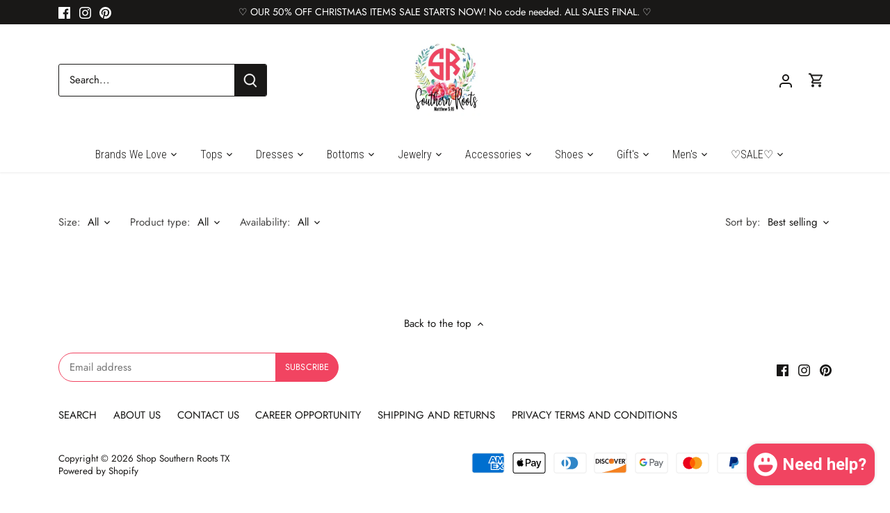

--- FILE ---
content_type: text/html; charset=utf-8
request_url: https://shopsouthernrootstx.com/collections/queen-of-sparkles-christmas?page=5
body_size: 35186
content:
<!doctype html>
<html class="no-js" lang="en">
<head>
  <!-- Canopy 5.0.0 -->

  <meta charset="utf-8" />
<meta name="viewport" content="width=device-width,initial-scale=1.0" />
<meta http-equiv="X-UA-Compatible" content="IE=edge">

<link rel="preconnect" href="https://cdn.shopify.com" crossorigin>
<link rel="preconnect" href="https://fonts.shopify.com" crossorigin>
<link rel="preconnect" href="https://monorail-edge.shopifysvc.com"><link rel="preload" as="font" href="//shopsouthernrootstx.com/cdn/fonts/jost/jost_n4.d47a1b6347ce4a4c9f437608011273009d91f2b7.woff2" type="font/woff2" crossorigin><link rel="preload" as="font" href="//shopsouthernrootstx.com/cdn/fonts/roboto_condensed/robotocondensed_n3.38291bb39188492034837c889e515fe4214c9ab1.woff2" type="font/woff2" crossorigin><link rel="preload" as="font" href="//shopsouthernrootstx.com/cdn/fonts/fjalla_one/fjallaone_n4.262edaf1abaf5ed669f7ecd26fc3e24707a0ad85.woff2" type="font/woff2" crossorigin><link rel="preload" as="font" href="//shopsouthernrootstx.com/cdn/fonts/tenor_sans/tenorsans_n4.966071a72c28462a9256039d3e3dc5b0cf314f65.woff2" type="font/woff2" crossorigin><link rel="preload" href="//shopsouthernrootstx.com/cdn/shop/t/37/assets/vendor.min.js?v=137803223016851922661747071223" as="script">
<link rel="preload" href="//shopsouthernrootstx.com/cdn/shop/t/37/assets/theme.js?v=87986960040587567161747077729" as="script"><link rel="canonical" href="https://shopsouthernrootstx.com/collections/queen-of-sparkles-christmas?page=5" />

  <meta name="theme-color" content="#f14461">

  <title>
    CHRISTMAS last year &ndash; Page 5 &ndash; Shop Southern Roots TX
  </title>

  <meta property="og:site_name" content="Shop Southern Roots TX">
<meta property="og:url" content="https://shopsouthernrootstx.com/collections/queen-of-sparkles-christmas?page=5">
<meta property="og:title" content="CHRISTMAS last year">
<meta property="og:type" content="product.group">
<meta property="og:description" content="Southern Roots, Rockwall, TX. Women&#39;s and Men&#39;s southern lifestyle and fashion boutique.  Located in the heart of Downtown Rockwall. "><meta property="og:image" content="http://shopsouthernrootstx.com/cdn/shop/files/Screen_Shot_2022-01-17_at_3.49.13_PM_1200x1200.png?v=1642456166">
  <meta property="og:image:secure_url" content="https://shopsouthernrootstx.com/cdn/shop/files/Screen_Shot_2022-01-17_at_3.49.13_PM_1200x1200.png?v=1642456166">
  <meta property="og:image:width" content="1200">
  <meta property="og:image:height" content="628"><meta name="twitter:card" content="summary_large_image">
<meta name="twitter:title" content="CHRISTMAS last year">
<meta name="twitter:description" content="Southern Roots, Rockwall, TX. Women&#39;s and Men&#39;s southern lifestyle and fashion boutique.  Located in the heart of Downtown Rockwall. ">

<style>
    @font-face {
  font-family: Jost;
  font-weight: 400;
  font-style: normal;
  font-display: fallback;
  src: url("//shopsouthernrootstx.com/cdn/fonts/jost/jost_n4.d47a1b6347ce4a4c9f437608011273009d91f2b7.woff2") format("woff2"),
       url("//shopsouthernrootstx.com/cdn/fonts/jost/jost_n4.791c46290e672b3f85c3d1c651ef2efa3819eadd.woff") format("woff");
}

    @font-face {
  font-family: Jost;
  font-weight: 700;
  font-style: normal;
  font-display: fallback;
  src: url("//shopsouthernrootstx.com/cdn/fonts/jost/jost_n7.921dc18c13fa0b0c94c5e2517ffe06139c3615a3.woff2") format("woff2"),
       url("//shopsouthernrootstx.com/cdn/fonts/jost/jost_n7.cbfc16c98c1e195f46c536e775e4e959c5f2f22b.woff") format("woff");
}

    @font-face {
  font-family: Jost;
  font-weight: 500;
  font-style: normal;
  font-display: fallback;
  src: url("//shopsouthernrootstx.com/cdn/fonts/jost/jost_n5.7c8497861ffd15f4e1284cd221f14658b0e95d61.woff2") format("woff2"),
       url("//shopsouthernrootstx.com/cdn/fonts/jost/jost_n5.fb6a06896db583cc2df5ba1b30d9c04383119dd9.woff") format("woff");
}

    @font-face {
  font-family: Jost;
  font-weight: 400;
  font-style: italic;
  font-display: fallback;
  src: url("//shopsouthernrootstx.com/cdn/fonts/jost/jost_i4.b690098389649750ada222b9763d55796c5283a5.woff2") format("woff2"),
       url("//shopsouthernrootstx.com/cdn/fonts/jost/jost_i4.fd766415a47e50b9e391ae7ec04e2ae25e7e28b0.woff") format("woff");
}

    @font-face {
  font-family: Jost;
  font-weight: 700;
  font-style: italic;
  font-display: fallback;
  src: url("//shopsouthernrootstx.com/cdn/fonts/jost/jost_i7.d8201b854e41e19d7ed9b1a31fe4fe71deea6d3f.woff2") format("woff2"),
       url("//shopsouthernrootstx.com/cdn/fonts/jost/jost_i7.eae515c34e26b6c853efddc3fc0c552e0de63757.woff") format("woff");
}

    @font-face {
  font-family: "Fjalla One";
  font-weight: 400;
  font-style: normal;
  font-display: fallback;
  src: url("//shopsouthernrootstx.com/cdn/fonts/fjalla_one/fjallaone_n4.262edaf1abaf5ed669f7ecd26fc3e24707a0ad85.woff2") format("woff2"),
       url("//shopsouthernrootstx.com/cdn/fonts/fjalla_one/fjallaone_n4.f67f40342efd2b34cae019d50b4b5c4da6fc5da7.woff") format("woff");
}

    @font-face {
  font-family: "Tenor Sans";
  font-weight: 400;
  font-style: normal;
  font-display: fallback;
  src: url("//shopsouthernrootstx.com/cdn/fonts/tenor_sans/tenorsans_n4.966071a72c28462a9256039d3e3dc5b0cf314f65.woff2") format("woff2"),
       url("//shopsouthernrootstx.com/cdn/fonts/tenor_sans/tenorsans_n4.2282841d948f9649ba5c3cad6ea46df268141820.woff") format("woff");
}

    @font-face {
  font-family: "Roboto Condensed";
  font-weight: 300;
  font-style: normal;
  font-display: fallback;
  src: url("//shopsouthernrootstx.com/cdn/fonts/roboto_condensed/robotocondensed_n3.38291bb39188492034837c889e515fe4214c9ab1.woff2") format("woff2"),
       url("//shopsouthernrootstx.com/cdn/fonts/roboto_condensed/robotocondensed_n3.972a2971396f541bcf7e65620ec6e435f27c381b.woff") format("woff");
}

    @font-face {
  font-family: "Roboto Condensed";
  font-weight: 600;
  font-style: normal;
  font-display: fallback;
  src: url("//shopsouthernrootstx.com/cdn/fonts/roboto_condensed/robotocondensed_n6.c516dc992de767fe135f0d2baded23e033d4e3ea.woff2") format("woff2"),
       url("//shopsouthernrootstx.com/cdn/fonts/roboto_condensed/robotocondensed_n6.881fbb9b185667f58f34ac71cbecd9f5ba6c3efe.woff") format("woff");
}

  </style>

  <link href="//shopsouthernrootstx.com/cdn/shop/t/37/assets/styles.css?v=181177247209651781331759334446" rel="stylesheet" type="text/css" media="all" />

  <script>
    document.documentElement.className = document.documentElement.className.replace('no-js', 'js');
    window.theme = window.theme || {};
    
    theme.money_format_with_code_preference = "$ {{amount}}";
    
    theme.money_format = "$ {{amount}}";
    theme.customerIsLoggedIn = false;

    
      theme.shippingCalcMoneyFormat = "$ {{amount}}";
    

    theme.strings = {
      previous: "Previous",
      next: "Next",
      close: "Close",
      addressError: "Error looking up that address",
      addressNoResults: "No results for that address",
      addressQueryLimit: "You have exceeded the Google API usage limit. Consider upgrading to a \u003ca href=\"https:\/\/developers.google.com\/maps\/premium\/usage-limits\"\u003ePremium Plan\u003c\/a\u003e.",
      authError: "There was a problem authenticating your Google Maps API Key.",
      shippingCalcSubmitButton: "Calculate shipping",
      shippingCalcSubmitButtonDisabled: "Calculating...",
      infiniteScrollCollectionLoading: "Loading more items...",
      infiniteScrollCollectionFinishedMsg : "No more items",
      infiniteScrollBlogLoading: "Loading more articles...",
      infiniteScrollBlogFinishedMsg : "No more articles",
      blogsShowTags: "Show tags",
      priceNonExistent: "Unavailable",
      buttonDefault: "Add to cart",
      buttonNoStock: "Out of stock",
      buttonNoVariant: "Unavailable",
      unitPriceSeparator: " \/ ",
      onlyXLeft: "[[ quantity ]] in stock",
      productAddingToCart: "Adding",
      productAddedToCart: "Added",
      quickbuyAdded: "Added to cart",
      cartSummary: "View cart",
      cartContinue: "Continue shopping",
      colorBoxPrevious: "Previous",
      colorBoxNext: "Next",
      colorBoxClose: "Close",
      imageSlider: "Image slider",
      confirmEmptyCart: "Are you sure you want to empty your cart?",
      inYourCart: "In your cart",
      removeFromCart: "Remove from cart",
      clearAll: "Clear all",
      layout_live_search_see_all: "See all results",
      general_quick_search_pages: "Pages",
      general_quick_search_no_results: "Sorry, we couldn\u0026#39;t find any results",
      products_labels_sold_out: "Sold Out",
      products_labels_sale: "Sale",
      maximumQuantity: "You can only have [quantity] in your cart",
      fullDetails: "Full details",
      cartConfirmRemove: "Are you sure you want to remove this item?"
    };

    theme.routes = {
      root_url: '/',
      account_url: '/account',
      account_login_url: '/account/login',
      account_logout_url: '/account/logout',
      account_recover_url: '/account/recover',
      account_register_url: '/account/register',
      account_addresses_url: '/account/addresses',
      collections_url: '/collections',
      all_products_collection_url: '/collections/all',
      search_url: '/search',
      cart_url: '/cart',
      cart_add_url: '/cart/add',
      cart_change_url: '/cart/change',
      cart_clear_url: '/cart/clear'
    };

    theme.scripts = {
      masonry: "\/\/shopsouthernrootstx.com\/cdn\/shop\/t\/37\/assets\/masonry.v3.2.2.min.js?v=105873857886133394601747071223",
      jqueryInfiniteScroll: "\/\/shopsouthernrootstx.com\/cdn\/shop\/t\/37\/assets\/jquery.infinitescroll.2.1.0.min.js?v=162864979201917639991747071223",
      underscore: "\/\/cdnjs.cloudflare.com\/ajax\/libs\/underscore.js\/1.6.0\/underscore-min.js",
      shopifyCommon: "\/\/shopsouthernrootstx.com\/cdn\/shopifycloud\/storefront\/assets\/themes_support\/shopify_common-5f594365.js",
      jqueryCart: "\/\/shopsouthernrootstx.com\/cdn\/shop\/t\/37\/assets\/shipping-calculator.v1.0.min.js?v=28654087271810100421747071223"
    };

    theme.settings = {
      cartType: "drawer-dynamic",
      openCartDrawerOnMob: true,
      quickBuyType: "hover",
      superscriptDecimals: false,
      currencyCodeEnabled: false
    }
  </script><script>window.performance && window.performance.mark && window.performance.mark('shopify.content_for_header.start');</script><meta name="facebook-domain-verification" content="7twwhg5ppovlcfjk3fcw9ui9l8m6ve">
<meta name="facebook-domain-verification" content="xcccdmvz8iikj7800jqbtgvh45x9bv">
<meta name="facebook-domain-verification" content="mn2unbqynllo6wkbkhis0sn6g8o1fg">
<meta name="facebook-domain-verification" content="7twwhg5ppovlcfjk3fcw9ui9l8m6ve">
<meta name="google-site-verification" content="yWA1ID0Rssk7qvbclz0pR9CXjG0Qw8-phKvsSGwKCc4">
<meta id="shopify-digital-wallet" name="shopify-digital-wallet" content="/8825902/digital_wallets/dialog">
<meta name="shopify-checkout-api-token" content="557c4b2245ce655504dfc66443fabd57">
<meta id="in-context-paypal-metadata" data-shop-id="8825902" data-venmo-supported="false" data-environment="production" data-locale="en_US" data-paypal-v4="true" data-currency="USD">
<link rel="alternate" type="application/atom+xml" title="Feed" href="/collections/queen-of-sparkles-christmas.atom" />
<link rel="prev" href="/collections/queen-of-sparkles-christmas?page=4">
<link rel="alternate" type="application/json+oembed" href="https://shopsouthernrootstx.com/collections/queen-of-sparkles-christmas.oembed?page=5">
<script async="async" src="/checkouts/internal/preloads.js?locale=en-US"></script>
<link rel="preconnect" href="https://shop.app" crossorigin="anonymous">
<script async="async" src="https://shop.app/checkouts/internal/preloads.js?locale=en-US&shop_id=8825902" crossorigin="anonymous"></script>
<script id="apple-pay-shop-capabilities" type="application/json">{"shopId":8825902,"countryCode":"US","currencyCode":"USD","merchantCapabilities":["supports3DS"],"merchantId":"gid:\/\/shopify\/Shop\/8825902","merchantName":"Shop Southern Roots TX","requiredBillingContactFields":["postalAddress","email","phone"],"requiredShippingContactFields":["postalAddress","email","phone"],"shippingType":"shipping","supportedNetworks":["visa","masterCard","amex","discover","elo","jcb"],"total":{"type":"pending","label":"Shop Southern Roots TX","amount":"1.00"},"shopifyPaymentsEnabled":true,"supportsSubscriptions":true}</script>
<script id="shopify-features" type="application/json">{"accessToken":"557c4b2245ce655504dfc66443fabd57","betas":["rich-media-storefront-analytics"],"domain":"shopsouthernrootstx.com","predictiveSearch":true,"shopId":8825902,"locale":"en"}</script>
<script>var Shopify = Shopify || {};
Shopify.shop = "shop-southern-roots.myshopify.com";
Shopify.locale = "en";
Shopify.currency = {"active":"USD","rate":"1.0"};
Shopify.country = "US";
Shopify.theme = {"name":"MAIN WEB THEME- USE THIS, our normal  5\/14","id":145768087720,"schema_name":"Canopy","schema_version":"5.0.0","theme_store_id":732,"role":"main"};
Shopify.theme.handle = "null";
Shopify.theme.style = {"id":null,"handle":null};
Shopify.cdnHost = "shopsouthernrootstx.com/cdn";
Shopify.routes = Shopify.routes || {};
Shopify.routes.root = "/";</script>
<script type="module">!function(o){(o.Shopify=o.Shopify||{}).modules=!0}(window);</script>
<script>!function(o){function n(){var o=[];function n(){o.push(Array.prototype.slice.apply(arguments))}return n.q=o,n}var t=o.Shopify=o.Shopify||{};t.loadFeatures=n(),t.autoloadFeatures=n()}(window);</script>
<script>
  window.ShopifyPay = window.ShopifyPay || {};
  window.ShopifyPay.apiHost = "shop.app\/pay";
  window.ShopifyPay.redirectState = null;
</script>
<script id="shop-js-analytics" type="application/json">{"pageType":"collection"}</script>
<script defer="defer" async type="module" src="//shopsouthernrootstx.com/cdn/shopifycloud/shop-js/modules/v2/client.init-shop-cart-sync_C5BV16lS.en.esm.js"></script>
<script defer="defer" async type="module" src="//shopsouthernrootstx.com/cdn/shopifycloud/shop-js/modules/v2/chunk.common_CygWptCX.esm.js"></script>
<script type="module">
  await import("//shopsouthernrootstx.com/cdn/shopifycloud/shop-js/modules/v2/client.init-shop-cart-sync_C5BV16lS.en.esm.js");
await import("//shopsouthernrootstx.com/cdn/shopifycloud/shop-js/modules/v2/chunk.common_CygWptCX.esm.js");

  window.Shopify.SignInWithShop?.initShopCartSync?.({"fedCMEnabled":true,"windoidEnabled":true});

</script>
<script>
  window.Shopify = window.Shopify || {};
  if (!window.Shopify.featureAssets) window.Shopify.featureAssets = {};
  window.Shopify.featureAssets['shop-js'] = {"shop-cart-sync":["modules/v2/client.shop-cart-sync_ZFArdW7E.en.esm.js","modules/v2/chunk.common_CygWptCX.esm.js"],"init-fed-cm":["modules/v2/client.init-fed-cm_CmiC4vf6.en.esm.js","modules/v2/chunk.common_CygWptCX.esm.js"],"shop-button":["modules/v2/client.shop-button_tlx5R9nI.en.esm.js","modules/v2/chunk.common_CygWptCX.esm.js"],"shop-cash-offers":["modules/v2/client.shop-cash-offers_DOA2yAJr.en.esm.js","modules/v2/chunk.common_CygWptCX.esm.js","modules/v2/chunk.modal_D71HUcav.esm.js"],"init-windoid":["modules/v2/client.init-windoid_sURxWdc1.en.esm.js","modules/v2/chunk.common_CygWptCX.esm.js"],"shop-toast-manager":["modules/v2/client.shop-toast-manager_ClPi3nE9.en.esm.js","modules/v2/chunk.common_CygWptCX.esm.js"],"init-shop-email-lookup-coordinator":["modules/v2/client.init-shop-email-lookup-coordinator_B8hsDcYM.en.esm.js","modules/v2/chunk.common_CygWptCX.esm.js"],"init-shop-cart-sync":["modules/v2/client.init-shop-cart-sync_C5BV16lS.en.esm.js","modules/v2/chunk.common_CygWptCX.esm.js"],"avatar":["modules/v2/client.avatar_BTnouDA3.en.esm.js"],"pay-button":["modules/v2/client.pay-button_FdsNuTd3.en.esm.js","modules/v2/chunk.common_CygWptCX.esm.js"],"init-customer-accounts":["modules/v2/client.init-customer-accounts_DxDtT_ad.en.esm.js","modules/v2/client.shop-login-button_C5VAVYt1.en.esm.js","modules/v2/chunk.common_CygWptCX.esm.js","modules/v2/chunk.modal_D71HUcav.esm.js"],"init-shop-for-new-customer-accounts":["modules/v2/client.init-shop-for-new-customer-accounts_ChsxoAhi.en.esm.js","modules/v2/client.shop-login-button_C5VAVYt1.en.esm.js","modules/v2/chunk.common_CygWptCX.esm.js","modules/v2/chunk.modal_D71HUcav.esm.js"],"shop-login-button":["modules/v2/client.shop-login-button_C5VAVYt1.en.esm.js","modules/v2/chunk.common_CygWptCX.esm.js","modules/v2/chunk.modal_D71HUcav.esm.js"],"init-customer-accounts-sign-up":["modules/v2/client.init-customer-accounts-sign-up_CPSyQ0Tj.en.esm.js","modules/v2/client.shop-login-button_C5VAVYt1.en.esm.js","modules/v2/chunk.common_CygWptCX.esm.js","modules/v2/chunk.modal_D71HUcav.esm.js"],"shop-follow-button":["modules/v2/client.shop-follow-button_Cva4Ekp9.en.esm.js","modules/v2/chunk.common_CygWptCX.esm.js","modules/v2/chunk.modal_D71HUcav.esm.js"],"checkout-modal":["modules/v2/client.checkout-modal_BPM8l0SH.en.esm.js","modules/v2/chunk.common_CygWptCX.esm.js","modules/v2/chunk.modal_D71HUcav.esm.js"],"lead-capture":["modules/v2/client.lead-capture_Bi8yE_yS.en.esm.js","modules/v2/chunk.common_CygWptCX.esm.js","modules/v2/chunk.modal_D71HUcav.esm.js"],"shop-login":["modules/v2/client.shop-login_D6lNrXab.en.esm.js","modules/v2/chunk.common_CygWptCX.esm.js","modules/v2/chunk.modal_D71HUcav.esm.js"],"payment-terms":["modules/v2/client.payment-terms_CZxnsJam.en.esm.js","modules/v2/chunk.common_CygWptCX.esm.js","modules/v2/chunk.modal_D71HUcav.esm.js"]};
</script>
<script>(function() {
  var isLoaded = false;
  function asyncLoad() {
    if (isLoaded) return;
    isLoaded = true;
    var urls = ["https:\/\/chimpstatic.com\/mcjs-connected\/js\/users\/dc312a01bab98f9a7a4255e33\/1497f98b34686abbcbbb92cbd.js?shop=shop-southern-roots.myshopify.com","https:\/\/tnc-app.herokuapp.com\/get_script\/24805296d8fc11ebac738277ef21e3cf.js?v=311590\u0026shop=shop-southern-roots.myshopify.com","\/\/cdn.shopify.com\/proxy\/88b78c603eeda02142d57c321f165b2d790a8bffb3e6c9a8f0d803cf07184e2c\/forms-akamai.smsbump.com\/525847\/form_186405.js?ver=1757954500\u0026shop=shop-southern-roots.myshopify.com\u0026sp-cache-control=cHVibGljLCBtYXgtYWdlPTkwMA","https:\/\/chimpstatic.com\/mcjs-connected\/js\/users\/dc312a01bab98f9a7a4255e33\/c062e0e8cbca2a32578db4b9c.js?shop=shop-southern-roots.myshopify.com","https:\/\/shopify.shopthelook.app\/shopthelook.js?shop=shop-southern-roots.myshopify.com","https:\/\/d18eg7dreypte5.cloudfront.net\/browse-abandonment\/smsbump_timer.js?shop=shop-southern-roots.myshopify.com"];
    for (var i = 0; i < urls.length; i++) {
      var s = document.createElement('script');
      s.type = 'text/javascript';
      s.async = true;
      s.src = urls[i];
      var x = document.getElementsByTagName('script')[0];
      x.parentNode.insertBefore(s, x);
    }
  };
  if(window.attachEvent) {
    window.attachEvent('onload', asyncLoad);
  } else {
    window.addEventListener('load', asyncLoad, false);
  }
})();</script>
<script id="__st">var __st={"a":8825902,"offset":-21600,"reqid":"cf0a95bd-b23a-4776-935e-3b677a136b2c-1768794887","pageurl":"shopsouthernrootstx.com\/collections\/queen-of-sparkles-christmas?page=5","u":"36d49217eedd","p":"collection","rtyp":"collection","rid":299549261992};</script>
<script>window.ShopifyPaypalV4VisibilityTracking = true;</script>
<script id="captcha-bootstrap">!function(){'use strict';const t='contact',e='account',n='new_comment',o=[[t,t],['blogs',n],['comments',n],[t,'customer']],c=[[e,'customer_login'],[e,'guest_login'],[e,'recover_customer_password'],[e,'create_customer']],r=t=>t.map((([t,e])=>`form[action*='/${t}']:not([data-nocaptcha='true']) input[name='form_type'][value='${e}']`)).join(','),a=t=>()=>t?[...document.querySelectorAll(t)].map((t=>t.form)):[];function s(){const t=[...o],e=r(t);return a(e)}const i='password',u='form_key',d=['recaptcha-v3-token','g-recaptcha-response','h-captcha-response',i],f=()=>{try{return window.sessionStorage}catch{return}},m='__shopify_v',_=t=>t.elements[u];function p(t,e,n=!1){try{const o=window.sessionStorage,c=JSON.parse(o.getItem(e)),{data:r}=function(t){const{data:e,action:n}=t;return t[m]||n?{data:e,action:n}:{data:t,action:n}}(c);for(const[e,n]of Object.entries(r))t.elements[e]&&(t.elements[e].value=n);n&&o.removeItem(e)}catch(o){console.error('form repopulation failed',{error:o})}}const l='form_type',E='cptcha';function T(t){t.dataset[E]=!0}const w=window,h=w.document,L='Shopify',v='ce_forms',y='captcha';let A=!1;((t,e)=>{const n=(g='f06e6c50-85a8-45c8-87d0-21a2b65856fe',I='https://cdn.shopify.com/shopifycloud/storefront-forms-hcaptcha/ce_storefront_forms_captcha_hcaptcha.v1.5.2.iife.js',D={infoText:'Protected by hCaptcha',privacyText:'Privacy',termsText:'Terms'},(t,e,n)=>{const o=w[L][v],c=o.bindForm;if(c)return c(t,g,e,D).then(n);var r;o.q.push([[t,g,e,D],n]),r=I,A||(h.body.append(Object.assign(h.createElement('script'),{id:'captcha-provider',async:!0,src:r})),A=!0)});var g,I,D;w[L]=w[L]||{},w[L][v]=w[L][v]||{},w[L][v].q=[],w[L][y]=w[L][y]||{},w[L][y].protect=function(t,e){n(t,void 0,e),T(t)},Object.freeze(w[L][y]),function(t,e,n,w,h,L){const[v,y,A,g]=function(t,e,n){const i=e?o:[],u=t?c:[],d=[...i,...u],f=r(d),m=r(i),_=r(d.filter((([t,e])=>n.includes(e))));return[a(f),a(m),a(_),s()]}(w,h,L),I=t=>{const e=t.target;return e instanceof HTMLFormElement?e:e&&e.form},D=t=>v().includes(t);t.addEventListener('submit',(t=>{const e=I(t);if(!e)return;const n=D(e)&&!e.dataset.hcaptchaBound&&!e.dataset.recaptchaBound,o=_(e),c=g().includes(e)&&(!o||!o.value);(n||c)&&t.preventDefault(),c&&!n&&(function(t){try{if(!f())return;!function(t){const e=f();if(!e)return;const n=_(t);if(!n)return;const o=n.value;o&&e.removeItem(o)}(t);const e=Array.from(Array(32),(()=>Math.random().toString(36)[2])).join('');!function(t,e){_(t)||t.append(Object.assign(document.createElement('input'),{type:'hidden',name:u})),t.elements[u].value=e}(t,e),function(t,e){const n=f();if(!n)return;const o=[...t.querySelectorAll(`input[type='${i}']`)].map((({name:t})=>t)),c=[...d,...o],r={};for(const[a,s]of new FormData(t).entries())c.includes(a)||(r[a]=s);n.setItem(e,JSON.stringify({[m]:1,action:t.action,data:r}))}(t,e)}catch(e){console.error('failed to persist form',e)}}(e),e.submit())}));const S=(t,e)=>{t&&!t.dataset[E]&&(n(t,e.some((e=>e===t))),T(t))};for(const o of['focusin','change'])t.addEventListener(o,(t=>{const e=I(t);D(e)&&S(e,y())}));const B=e.get('form_key'),M=e.get(l),P=B&&M;t.addEventListener('DOMContentLoaded',(()=>{const t=y();if(P)for(const e of t)e.elements[l].value===M&&p(e,B);[...new Set([...A(),...v().filter((t=>'true'===t.dataset.shopifyCaptcha))])].forEach((e=>S(e,t)))}))}(h,new URLSearchParams(w.location.search),n,t,e,['guest_login'])})(!0,!0)}();</script>
<script integrity="sha256-4kQ18oKyAcykRKYeNunJcIwy7WH5gtpwJnB7kiuLZ1E=" data-source-attribution="shopify.loadfeatures" defer="defer" src="//shopsouthernrootstx.com/cdn/shopifycloud/storefront/assets/storefront/load_feature-a0a9edcb.js" crossorigin="anonymous"></script>
<script crossorigin="anonymous" defer="defer" src="//shopsouthernrootstx.com/cdn/shopifycloud/storefront/assets/shopify_pay/storefront-65b4c6d7.js?v=20250812"></script>
<script data-source-attribution="shopify.dynamic_checkout.dynamic.init">var Shopify=Shopify||{};Shopify.PaymentButton=Shopify.PaymentButton||{isStorefrontPortableWallets:!0,init:function(){window.Shopify.PaymentButton.init=function(){};var t=document.createElement("script");t.src="https://shopsouthernrootstx.com/cdn/shopifycloud/portable-wallets/latest/portable-wallets.en.js",t.type="module",document.head.appendChild(t)}};
</script>
<script data-source-attribution="shopify.dynamic_checkout.buyer_consent">
  function portableWalletsHideBuyerConsent(e){var t=document.getElementById("shopify-buyer-consent"),n=document.getElementById("shopify-subscription-policy-button");t&&n&&(t.classList.add("hidden"),t.setAttribute("aria-hidden","true"),n.removeEventListener("click",e))}function portableWalletsShowBuyerConsent(e){var t=document.getElementById("shopify-buyer-consent"),n=document.getElementById("shopify-subscription-policy-button");t&&n&&(t.classList.remove("hidden"),t.removeAttribute("aria-hidden"),n.addEventListener("click",e))}window.Shopify?.PaymentButton&&(window.Shopify.PaymentButton.hideBuyerConsent=portableWalletsHideBuyerConsent,window.Shopify.PaymentButton.showBuyerConsent=portableWalletsShowBuyerConsent);
</script>
<script data-source-attribution="shopify.dynamic_checkout.cart.bootstrap">document.addEventListener("DOMContentLoaded",(function(){function t(){return document.querySelector("shopify-accelerated-checkout-cart, shopify-accelerated-checkout")}if(t())Shopify.PaymentButton.init();else{new MutationObserver((function(e,n){t()&&(Shopify.PaymentButton.init(),n.disconnect())})).observe(document.body,{childList:!0,subtree:!0})}}));
</script>
<link id="shopify-accelerated-checkout-styles" rel="stylesheet" media="screen" href="https://shopsouthernrootstx.com/cdn/shopifycloud/portable-wallets/latest/accelerated-checkout-backwards-compat.css" crossorigin="anonymous">
<style id="shopify-accelerated-checkout-cart">
        #shopify-buyer-consent {
  margin-top: 1em;
  display: inline-block;
  width: 100%;
}

#shopify-buyer-consent.hidden {
  display: none;
}

#shopify-subscription-policy-button {
  background: none;
  border: none;
  padding: 0;
  text-decoration: underline;
  font-size: inherit;
  cursor: pointer;
}

#shopify-subscription-policy-button::before {
  box-shadow: none;
}

      </style>

<script>window.performance && window.performance.mark && window.performance.mark('shopify.content_for_header.end');</script>
<script type="text/javascript" src="https://firebasestorage.googleapis.com/v0/b/vajro/o/app_install_popup_href_v2.js?alt=media"></script> 
<script> 
    VJR_BANNER.init({ 
        "title": "Southern Roots TX", // Title of the app 
        "sub_title": "Shop on the go with our mobile app", // Subtitle and it can be empty 
        "image_url": "https://lh3.googleusercontent.com/OdPrfkKd5W3Wfq1UYyPFtyQTKEEsLydzQEbc-l1HMMUVxmwOh77dmouk8rz05wNjTOs", // Image URL 
        "button_color": "#232323",  // button background color 
        "text_color": "#FFFFFF",  // Button text color 
        "button_text": "INSTALL",  // Button text color 
        "ios_appid": "1641823857",  // iOS Itunes ID (from App Store Connect portal) 
        "android_packagage_name": "com.shopsouthernrootstx", //Android app package name 
        "appid": "49578", //vajro App ID 
        "days": 1 //number of days Cookie should be stored 
    }); 
</script>
<script src="https://cdn.shopify.com/extensions/7bc9bb47-adfa-4267-963e-cadee5096caf/inbox-1252/assets/inbox-chat-loader.js" type="text/javascript" defer="defer"></script>
<link href="https://monorail-edge.shopifysvc.com" rel="dns-prefetch">
<script>(function(){if ("sendBeacon" in navigator && "performance" in window) {try {var session_token_from_headers = performance.getEntriesByType('navigation')[0].serverTiming.find(x => x.name == '_s').description;} catch {var session_token_from_headers = undefined;}var session_cookie_matches = document.cookie.match(/_shopify_s=([^;]*)/);var session_token_from_cookie = session_cookie_matches && session_cookie_matches.length === 2 ? session_cookie_matches[1] : "";var session_token = session_token_from_headers || session_token_from_cookie || "";function handle_abandonment_event(e) {var entries = performance.getEntries().filter(function(entry) {return /monorail-edge.shopifysvc.com/.test(entry.name);});if (!window.abandonment_tracked && entries.length === 0) {window.abandonment_tracked = true;var currentMs = Date.now();var navigation_start = performance.timing.navigationStart;var payload = {shop_id: 8825902,url: window.location.href,navigation_start,duration: currentMs - navigation_start,session_token,page_type: "collection"};window.navigator.sendBeacon("https://monorail-edge.shopifysvc.com/v1/produce", JSON.stringify({schema_id: "online_store_buyer_site_abandonment/1.1",payload: payload,metadata: {event_created_at_ms: currentMs,event_sent_at_ms: currentMs}}));}}window.addEventListener('pagehide', handle_abandonment_event);}}());</script>
<script id="web-pixels-manager-setup">(function e(e,d,r,n,o){if(void 0===o&&(o={}),!Boolean(null===(a=null===(i=window.Shopify)||void 0===i?void 0:i.analytics)||void 0===a?void 0:a.replayQueue)){var i,a;window.Shopify=window.Shopify||{};var t=window.Shopify;t.analytics=t.analytics||{};var s=t.analytics;s.replayQueue=[],s.publish=function(e,d,r){return s.replayQueue.push([e,d,r]),!0};try{self.performance.mark("wpm:start")}catch(e){}var l=function(){var e={modern:/Edge?\/(1{2}[4-9]|1[2-9]\d|[2-9]\d{2}|\d{4,})\.\d+(\.\d+|)|Firefox\/(1{2}[4-9]|1[2-9]\d|[2-9]\d{2}|\d{4,})\.\d+(\.\d+|)|Chrom(ium|e)\/(9{2}|\d{3,})\.\d+(\.\d+|)|(Maci|X1{2}).+ Version\/(15\.\d+|(1[6-9]|[2-9]\d|\d{3,})\.\d+)([,.]\d+|)( \(\w+\)|)( Mobile\/\w+|) Safari\/|Chrome.+OPR\/(9{2}|\d{3,})\.\d+\.\d+|(CPU[ +]OS|iPhone[ +]OS|CPU[ +]iPhone|CPU IPhone OS|CPU iPad OS)[ +]+(15[._]\d+|(1[6-9]|[2-9]\d|\d{3,})[._]\d+)([._]\d+|)|Android:?[ /-](13[3-9]|1[4-9]\d|[2-9]\d{2}|\d{4,})(\.\d+|)(\.\d+|)|Android.+Firefox\/(13[5-9]|1[4-9]\d|[2-9]\d{2}|\d{4,})\.\d+(\.\d+|)|Android.+Chrom(ium|e)\/(13[3-9]|1[4-9]\d|[2-9]\d{2}|\d{4,})\.\d+(\.\d+|)|SamsungBrowser\/([2-9]\d|\d{3,})\.\d+/,legacy:/Edge?\/(1[6-9]|[2-9]\d|\d{3,})\.\d+(\.\d+|)|Firefox\/(5[4-9]|[6-9]\d|\d{3,})\.\d+(\.\d+|)|Chrom(ium|e)\/(5[1-9]|[6-9]\d|\d{3,})\.\d+(\.\d+|)([\d.]+$|.*Safari\/(?![\d.]+ Edge\/[\d.]+$))|(Maci|X1{2}).+ Version\/(10\.\d+|(1[1-9]|[2-9]\d|\d{3,})\.\d+)([,.]\d+|)( \(\w+\)|)( Mobile\/\w+|) Safari\/|Chrome.+OPR\/(3[89]|[4-9]\d|\d{3,})\.\d+\.\d+|(CPU[ +]OS|iPhone[ +]OS|CPU[ +]iPhone|CPU IPhone OS|CPU iPad OS)[ +]+(10[._]\d+|(1[1-9]|[2-9]\d|\d{3,})[._]\d+)([._]\d+|)|Android:?[ /-](13[3-9]|1[4-9]\d|[2-9]\d{2}|\d{4,})(\.\d+|)(\.\d+|)|Mobile Safari.+OPR\/([89]\d|\d{3,})\.\d+\.\d+|Android.+Firefox\/(13[5-9]|1[4-9]\d|[2-9]\d{2}|\d{4,})\.\d+(\.\d+|)|Android.+Chrom(ium|e)\/(13[3-9]|1[4-9]\d|[2-9]\d{2}|\d{4,})\.\d+(\.\d+|)|Android.+(UC? ?Browser|UCWEB|U3)[ /]?(15\.([5-9]|\d{2,})|(1[6-9]|[2-9]\d|\d{3,})\.\d+)\.\d+|SamsungBrowser\/(5\.\d+|([6-9]|\d{2,})\.\d+)|Android.+MQ{2}Browser\/(14(\.(9|\d{2,})|)|(1[5-9]|[2-9]\d|\d{3,})(\.\d+|))(\.\d+|)|K[Aa][Ii]OS\/(3\.\d+|([4-9]|\d{2,})\.\d+)(\.\d+|)/},d=e.modern,r=e.legacy,n=navigator.userAgent;return n.match(d)?"modern":n.match(r)?"legacy":"unknown"}(),u="modern"===l?"modern":"legacy",c=(null!=n?n:{modern:"",legacy:""})[u],f=function(e){return[e.baseUrl,"/wpm","/b",e.hashVersion,"modern"===e.buildTarget?"m":"l",".js"].join("")}({baseUrl:d,hashVersion:r,buildTarget:u}),m=function(e){var d=e.version,r=e.bundleTarget,n=e.surface,o=e.pageUrl,i=e.monorailEndpoint;return{emit:function(e){var a=e.status,t=e.errorMsg,s=(new Date).getTime(),l=JSON.stringify({metadata:{event_sent_at_ms:s},events:[{schema_id:"web_pixels_manager_load/3.1",payload:{version:d,bundle_target:r,page_url:o,status:a,surface:n,error_msg:t},metadata:{event_created_at_ms:s}}]});if(!i)return console&&console.warn&&console.warn("[Web Pixels Manager] No Monorail endpoint provided, skipping logging."),!1;try{return self.navigator.sendBeacon.bind(self.navigator)(i,l)}catch(e){}var u=new XMLHttpRequest;try{return u.open("POST",i,!0),u.setRequestHeader("Content-Type","text/plain"),u.send(l),!0}catch(e){return console&&console.warn&&console.warn("[Web Pixels Manager] Got an unhandled error while logging to Monorail."),!1}}}}({version:r,bundleTarget:l,surface:e.surface,pageUrl:self.location.href,monorailEndpoint:e.monorailEndpoint});try{o.browserTarget=l,function(e){var d=e.src,r=e.async,n=void 0===r||r,o=e.onload,i=e.onerror,a=e.sri,t=e.scriptDataAttributes,s=void 0===t?{}:t,l=document.createElement("script"),u=document.querySelector("head"),c=document.querySelector("body");if(l.async=n,l.src=d,a&&(l.integrity=a,l.crossOrigin="anonymous"),s)for(var f in s)if(Object.prototype.hasOwnProperty.call(s,f))try{l.dataset[f]=s[f]}catch(e){}if(o&&l.addEventListener("load",o),i&&l.addEventListener("error",i),u)u.appendChild(l);else{if(!c)throw new Error("Did not find a head or body element to append the script");c.appendChild(l)}}({src:f,async:!0,onload:function(){if(!function(){var e,d;return Boolean(null===(d=null===(e=window.Shopify)||void 0===e?void 0:e.analytics)||void 0===d?void 0:d.initialized)}()){var d=window.webPixelsManager.init(e)||void 0;if(d){var r=window.Shopify.analytics;r.replayQueue.forEach((function(e){var r=e[0],n=e[1],o=e[2];d.publishCustomEvent(r,n,o)})),r.replayQueue=[],r.publish=d.publishCustomEvent,r.visitor=d.visitor,r.initialized=!0}}},onerror:function(){return m.emit({status:"failed",errorMsg:"".concat(f," has failed to load")})},sri:function(e){var d=/^sha384-[A-Za-z0-9+/=]+$/;return"string"==typeof e&&d.test(e)}(c)?c:"",scriptDataAttributes:o}),m.emit({status:"loading"})}catch(e){m.emit({status:"failed",errorMsg:(null==e?void 0:e.message)||"Unknown error"})}}})({shopId: 8825902,storefrontBaseUrl: "https://shopsouthernrootstx.com",extensionsBaseUrl: "https://extensions.shopifycdn.com/cdn/shopifycloud/web-pixels-manager",monorailEndpoint: "https://monorail-edge.shopifysvc.com/unstable/produce_batch",surface: "storefront-renderer",enabledBetaFlags: ["2dca8a86"],webPixelsConfigList: [{"id":"1519321256","configuration":"{\"store\":\"shop-southern-roots.myshopify.com\"}","eventPayloadVersion":"v1","runtimeContext":"STRICT","scriptVersion":"8450b52b59e80bfb2255f1e069ee1acd","type":"APP","apiClientId":740217,"privacyPurposes":["ANALYTICS","MARKETING","SALE_OF_DATA"],"dataSharingAdjustments":{"protectedCustomerApprovalScopes":["read_customer_address","read_customer_email","read_customer_name","read_customer_personal_data","read_customer_phone"]}},{"id":"1458110632","configuration":"{\"config\":\"{\\\"google_tag_ids\\\":[\\\"G-PP2TM8TPLZ\\\",\\\"GT-PBZGNT3T\\\"],\\\"target_country\\\":\\\"ZZ\\\",\\\"gtag_events\\\":[{\\\"type\\\":\\\"search\\\",\\\"action_label\\\":[\\\"G-PP2TM8TPLZ\\\",\\\"AW-17551477005\\\/BVM5COjhvKUbEI2SmbFB\\\",\\\"MC-0ZPE5TQP3F\\\",\\\"AW-17551477005\\\"]},{\\\"type\\\":\\\"begin_checkout\\\",\\\"action_label\\\":[\\\"G-PP2TM8TPLZ\\\",\\\"AW-17551477005\\\/JSa1CO7hvKUbEI2SmbFB\\\",\\\"MC-0ZPE5TQP3F\\\",\\\"AW-17551477005\\\"]},{\\\"type\\\":\\\"view_item\\\",\\\"action_label\\\":[\\\"G-PP2TM8TPLZ\\\",\\\"AW-17551477005\\\/yLILCOXhvKUbEI2SmbFB\\\",\\\"MC-0ZPE5TQP3F\\\",\\\"AW-17551477005\\\"]},{\\\"type\\\":\\\"purchase\\\",\\\"action_label\\\":[\\\"G-PP2TM8TPLZ\\\",\\\"AW-17551477005\\\/wsRzCOmXtaUbEI2SmbFB\\\",\\\"MC-0ZPE5TQP3F\\\",\\\"AW-17551477005\\\"]},{\\\"type\\\":\\\"page_view\\\",\\\"action_label\\\":[\\\"G-PP2TM8TPLZ\\\",\\\"AW-17551477005\\\/FQHOCOLhvKUbEI2SmbFB\\\",\\\"MC-0ZPE5TQP3F\\\",\\\"AW-17551477005\\\"]},{\\\"type\\\":\\\"add_payment_info\\\",\\\"action_label\\\":[\\\"G-PP2TM8TPLZ\\\",\\\"AW-17551477005\\\/43VVCPHhvKUbEI2SmbFB\\\",\\\"MC-0ZPE5TQP3F\\\",\\\"AW-17551477005\\\"]},{\\\"type\\\":\\\"add_to_cart\\\",\\\"action_label\\\":[\\\"G-PP2TM8TPLZ\\\",\\\"AW-17551477005\\\/hqdfCOvhvKUbEI2SmbFB\\\",\\\"MC-0ZPE5TQP3F\\\",\\\"AW-17551477005\\\"]}],\\\"enable_monitoring_mode\\\":false}\"}","eventPayloadVersion":"v1","runtimeContext":"OPEN","scriptVersion":"b2a88bafab3e21179ed38636efcd8a93","type":"APP","apiClientId":1780363,"privacyPurposes":[],"dataSharingAdjustments":{"protectedCustomerApprovalScopes":["read_customer_address","read_customer_email","read_customer_name","read_customer_personal_data","read_customer_phone"]}},{"id":"638517416","configuration":"{\"pixelCode\":\"CS26CRBC77UDHS2NKRCG\"}","eventPayloadVersion":"v1","runtimeContext":"STRICT","scriptVersion":"22e92c2ad45662f435e4801458fb78cc","type":"APP","apiClientId":4383523,"privacyPurposes":["ANALYTICS","MARKETING","SALE_OF_DATA"],"dataSharingAdjustments":{"protectedCustomerApprovalScopes":["read_customer_address","read_customer_email","read_customer_name","read_customer_personal_data","read_customer_phone"]}},{"id":"251363496","configuration":"{\"pixel_id\":\"934808880405782\",\"pixel_type\":\"facebook_pixel\",\"metaapp_system_user_token\":\"-\"}","eventPayloadVersion":"v1","runtimeContext":"OPEN","scriptVersion":"ca16bc87fe92b6042fbaa3acc2fbdaa6","type":"APP","apiClientId":2329312,"privacyPurposes":["ANALYTICS","MARKETING","SALE_OF_DATA"],"dataSharingAdjustments":{"protectedCustomerApprovalScopes":["read_customer_address","read_customer_email","read_customer_name","read_customer_personal_data","read_customer_phone"]}},{"id":"63471784","configuration":"{\"tagID\":\"2612587457391\"}","eventPayloadVersion":"v1","runtimeContext":"STRICT","scriptVersion":"18031546ee651571ed29edbe71a3550b","type":"APP","apiClientId":3009811,"privacyPurposes":["ANALYTICS","MARKETING","SALE_OF_DATA"],"dataSharingAdjustments":{"protectedCustomerApprovalScopes":["read_customer_address","read_customer_email","read_customer_name","read_customer_personal_data","read_customer_phone"]}},{"id":"75202728","eventPayloadVersion":"v1","runtimeContext":"LAX","scriptVersion":"1","type":"CUSTOM","privacyPurposes":["MARKETING"],"name":"Meta pixel (migrated)"},{"id":"shopify-app-pixel","configuration":"{}","eventPayloadVersion":"v1","runtimeContext":"STRICT","scriptVersion":"0450","apiClientId":"shopify-pixel","type":"APP","privacyPurposes":["ANALYTICS","MARKETING"]},{"id":"shopify-custom-pixel","eventPayloadVersion":"v1","runtimeContext":"LAX","scriptVersion":"0450","apiClientId":"shopify-pixel","type":"CUSTOM","privacyPurposes":["ANALYTICS","MARKETING"]}],isMerchantRequest: false,initData: {"shop":{"name":"Shop Southern Roots TX","paymentSettings":{"currencyCode":"USD"},"myshopifyDomain":"shop-southern-roots.myshopify.com","countryCode":"US","storefrontUrl":"https:\/\/shopsouthernrootstx.com"},"customer":null,"cart":null,"checkout":null,"productVariants":[],"purchasingCompany":null},},"https://shopsouthernrootstx.com/cdn","fcfee988w5aeb613cpc8e4bc33m6693e112",{"modern":"","legacy":""},{"shopId":"8825902","storefrontBaseUrl":"https:\/\/shopsouthernrootstx.com","extensionBaseUrl":"https:\/\/extensions.shopifycdn.com\/cdn\/shopifycloud\/web-pixels-manager","surface":"storefront-renderer","enabledBetaFlags":"[\"2dca8a86\"]","isMerchantRequest":"false","hashVersion":"fcfee988w5aeb613cpc8e4bc33m6693e112","publish":"custom","events":"[[\"page_viewed\",{}],[\"collection_viewed\",{\"collection\":{\"id\":\"299549261992\",\"title\":\"CHRISTMAS last year\",\"productVariants\":[]}}]]"});</script><script>
  window.ShopifyAnalytics = window.ShopifyAnalytics || {};
  window.ShopifyAnalytics.meta = window.ShopifyAnalytics.meta || {};
  window.ShopifyAnalytics.meta.currency = 'USD';
  var meta = {"products":[],"page":{"pageType":"collection","resourceType":"collection","resourceId":299549261992,"requestId":"cf0a95bd-b23a-4776-935e-3b677a136b2c-1768794887"}};
  for (var attr in meta) {
    window.ShopifyAnalytics.meta[attr] = meta[attr];
  }
</script>
<script class="analytics">
  (function () {
    var customDocumentWrite = function(content) {
      var jquery = null;

      if (window.jQuery) {
        jquery = window.jQuery;
      } else if (window.Checkout && window.Checkout.$) {
        jquery = window.Checkout.$;
      }

      if (jquery) {
        jquery('body').append(content);
      }
    };

    var hasLoggedConversion = function(token) {
      if (token) {
        return document.cookie.indexOf('loggedConversion=' + token) !== -1;
      }
      return false;
    }

    var setCookieIfConversion = function(token) {
      if (token) {
        var twoMonthsFromNow = new Date(Date.now());
        twoMonthsFromNow.setMonth(twoMonthsFromNow.getMonth() + 2);

        document.cookie = 'loggedConversion=' + token + '; expires=' + twoMonthsFromNow;
      }
    }

    var trekkie = window.ShopifyAnalytics.lib = window.trekkie = window.trekkie || [];
    if (trekkie.integrations) {
      return;
    }
    trekkie.methods = [
      'identify',
      'page',
      'ready',
      'track',
      'trackForm',
      'trackLink'
    ];
    trekkie.factory = function(method) {
      return function() {
        var args = Array.prototype.slice.call(arguments);
        args.unshift(method);
        trekkie.push(args);
        return trekkie;
      };
    };
    for (var i = 0; i < trekkie.methods.length; i++) {
      var key = trekkie.methods[i];
      trekkie[key] = trekkie.factory(key);
    }
    trekkie.load = function(config) {
      trekkie.config = config || {};
      trekkie.config.initialDocumentCookie = document.cookie;
      var first = document.getElementsByTagName('script')[0];
      var script = document.createElement('script');
      script.type = 'text/javascript';
      script.onerror = function(e) {
        var scriptFallback = document.createElement('script');
        scriptFallback.type = 'text/javascript';
        scriptFallback.onerror = function(error) {
                var Monorail = {
      produce: function produce(monorailDomain, schemaId, payload) {
        var currentMs = new Date().getTime();
        var event = {
          schema_id: schemaId,
          payload: payload,
          metadata: {
            event_created_at_ms: currentMs,
            event_sent_at_ms: currentMs
          }
        };
        return Monorail.sendRequest("https://" + monorailDomain + "/v1/produce", JSON.stringify(event));
      },
      sendRequest: function sendRequest(endpointUrl, payload) {
        // Try the sendBeacon API
        if (window && window.navigator && typeof window.navigator.sendBeacon === 'function' && typeof window.Blob === 'function' && !Monorail.isIos12()) {
          var blobData = new window.Blob([payload], {
            type: 'text/plain'
          });

          if (window.navigator.sendBeacon(endpointUrl, blobData)) {
            return true;
          } // sendBeacon was not successful

        } // XHR beacon

        var xhr = new XMLHttpRequest();

        try {
          xhr.open('POST', endpointUrl);
          xhr.setRequestHeader('Content-Type', 'text/plain');
          xhr.send(payload);
        } catch (e) {
          console.log(e);
        }

        return false;
      },
      isIos12: function isIos12() {
        return window.navigator.userAgent.lastIndexOf('iPhone; CPU iPhone OS 12_') !== -1 || window.navigator.userAgent.lastIndexOf('iPad; CPU OS 12_') !== -1;
      }
    };
    Monorail.produce('monorail-edge.shopifysvc.com',
      'trekkie_storefront_load_errors/1.1',
      {shop_id: 8825902,
      theme_id: 145768087720,
      app_name: "storefront",
      context_url: window.location.href,
      source_url: "//shopsouthernrootstx.com/cdn/s/trekkie.storefront.cd680fe47e6c39ca5d5df5f0a32d569bc48c0f27.min.js"});

        };
        scriptFallback.async = true;
        scriptFallback.src = '//shopsouthernrootstx.com/cdn/s/trekkie.storefront.cd680fe47e6c39ca5d5df5f0a32d569bc48c0f27.min.js';
        first.parentNode.insertBefore(scriptFallback, first);
      };
      script.async = true;
      script.src = '//shopsouthernrootstx.com/cdn/s/trekkie.storefront.cd680fe47e6c39ca5d5df5f0a32d569bc48c0f27.min.js';
      first.parentNode.insertBefore(script, first);
    };
    trekkie.load(
      {"Trekkie":{"appName":"storefront","development":false,"defaultAttributes":{"shopId":8825902,"isMerchantRequest":null,"themeId":145768087720,"themeCityHash":"17566506564509854013","contentLanguage":"en","currency":"USD","eventMetadataId":"23c96ea5-3e56-4c1b-bb71-23dfcd413463"},"isServerSideCookieWritingEnabled":true,"monorailRegion":"shop_domain","enabledBetaFlags":["65f19447"]},"Session Attribution":{},"S2S":{"facebookCapiEnabled":true,"source":"trekkie-storefront-renderer","apiClientId":580111}}
    );

    var loaded = false;
    trekkie.ready(function() {
      if (loaded) return;
      loaded = true;

      window.ShopifyAnalytics.lib = window.trekkie;

      var originalDocumentWrite = document.write;
      document.write = customDocumentWrite;
      try { window.ShopifyAnalytics.merchantGoogleAnalytics.call(this); } catch(error) {};
      document.write = originalDocumentWrite;

      window.ShopifyAnalytics.lib.page(null,{"pageType":"collection","resourceType":"collection","resourceId":299549261992,"requestId":"cf0a95bd-b23a-4776-935e-3b677a136b2c-1768794887","shopifyEmitted":true});

      var match = window.location.pathname.match(/checkouts\/(.+)\/(thank_you|post_purchase)/)
      var token = match? match[1]: undefined;
      if (!hasLoggedConversion(token)) {
        setCookieIfConversion(token);
        window.ShopifyAnalytics.lib.track("Viewed Product Category",{"currency":"USD","category":"Collection: queen-of-sparkles-christmas","collectionName":"queen-of-sparkles-christmas","collectionId":299549261992,"nonInteraction":true},undefined,undefined,{"shopifyEmitted":true});
      }
    });


        var eventsListenerScript = document.createElement('script');
        eventsListenerScript.async = true;
        eventsListenerScript.src = "//shopsouthernrootstx.com/cdn/shopifycloud/storefront/assets/shop_events_listener-3da45d37.js";
        document.getElementsByTagName('head')[0].appendChild(eventsListenerScript);

})();</script>
  <script>
  if (!window.ga || (window.ga && typeof window.ga !== 'function')) {
    window.ga = function ga() {
      (window.ga.q = window.ga.q || []).push(arguments);
      if (window.Shopify && window.Shopify.analytics && typeof window.Shopify.analytics.publish === 'function') {
        window.Shopify.analytics.publish("ga_stub_called", {}, {sendTo: "google_osp_migration"});
      }
      console.error("Shopify's Google Analytics stub called with:", Array.from(arguments), "\nSee https://help.shopify.com/manual/promoting-marketing/pixels/pixel-migration#google for more information.");
    };
    if (window.Shopify && window.Shopify.analytics && typeof window.Shopify.analytics.publish === 'function') {
      window.Shopify.analytics.publish("ga_stub_initialized", {}, {sendTo: "google_osp_migration"});
    }
  }
</script>
<script
  defer
  src="https://shopsouthernrootstx.com/cdn/shopifycloud/perf-kit/shopify-perf-kit-3.0.4.min.js"
  data-application="storefront-renderer"
  data-shop-id="8825902"
  data-render-region="gcp-us-central1"
  data-page-type="collection"
  data-theme-instance-id="145768087720"
  data-theme-name="Canopy"
  data-theme-version="5.0.0"
  data-monorail-region="shop_domain"
  data-resource-timing-sampling-rate="10"
  data-shs="true"
  data-shs-beacon="true"
  data-shs-export-with-fetch="true"
  data-shs-logs-sample-rate="1"
  data-shs-beacon-endpoint="https://shopsouthernrootstx.com/api/collect"
></script>
</head><body class="template-collection  "
      data-cc-animate-timeout="80">


  <script>
    document.body.classList.add("cc-animate-enabled");
  </script>


<a class="skip-link visually-hidden" href="#content">Skip to content</a>

<div id="shopify-section-cart-drawer" class="shopify-section">
<div data-section-type="cart-drawer"><div id="cart-summary" class="cart-summary cart-summary--empty cart-summary--drawer-dynamic ">
    <div class="cart-summary__inner" aria-live="polite">
      <a class="cart-summary__close toggle-cart-summary" href="#">
        <svg fill="#000000" height="24" viewBox="0 0 24 24" width="24" xmlns="http://www.w3.org/2000/svg">
  <title>Left</title>
  <path d="M15.41 16.09l-4.58-4.59 4.58-4.59L14 5.5l-6 6 6 6z"/><path d="M0-.5h24v24H0z" fill="none"/>
</svg>
        <span class="beside-svg">Continue shopping</span>
      </a>

      <div class="cart-summary__header cart-summary__section">
        <h5 class="cart-summary__title">Your Order</h5>
        
      </div>

      
        <div class="cart-summary__empty">
          <div class="cart-summary__section">
            <p>You have no items in your cart</p>
          </div>
        </div>
      

      

      
    </div>
    <script type="application/json" id="LimitedCartJson">
      {
        "items": []
      }
    </script>
  </div><!-- /#cart-summary -->
</div>



</div>

<div id="page-wrap">
  <div id="page-wrap-inner">
    <a id="page-overlay" href="#" aria-controls="mobile-nav" aria-label="Close navigation"></a>

    <div id="page-wrap-content">
      <div id="shopify-section-announcement-bar" class="shopify-section section-announcement-bar"><div class="announcement-bar " data-cc-animate data-section-type="announcement-bar">
				<div class="container">
					<div class="announcement-bar__inner">
<div class="toolbar-social announcement-bar__spacer desktop-only">
									

  <div class="social-links ">
    <ul class="social-links__list">
      
      
        <li><a aria-label="Facebook" class="facebook" target="_blank" rel="noopener" href="https://www.facebook.com/southernrootsrockwall/"><svg width="48px" height="48px" viewBox="0 0 48 48" version="1.1" xmlns="http://www.w3.org/2000/svg" xmlns:xlink="http://www.w3.org/1999/xlink">
    <title>Facebook</title>
    <defs></defs>
    <g stroke="none" stroke-width="1" fill="none" fill-rule="evenodd">
        <g transform="translate(-325.000000, -295.000000)" fill="#000000">
            <path d="M350.638355,343 L327.649232,343 C326.185673,343 325,341.813592 325,340.350603 L325,297.649211 C325,296.18585 326.185859,295 327.649232,295 L370.350955,295 C371.813955,295 373,296.18585 373,297.649211 L373,340.350603 C373,341.813778 371.813769,343 370.350955,343 L358.119305,343 L358.119305,324.411755 L364.358521,324.411755 L365.292755,317.167586 L358.119305,317.167586 L358.119305,312.542641 C358.119305,310.445287 358.701712,309.01601 361.70929,309.01601 L365.545311,309.014333 L365.545311,302.535091 C364.881886,302.446808 362.604784,302.24957 359.955552,302.24957 C354.424834,302.24957 350.638355,305.625526 350.638355,311.825209 L350.638355,317.167586 L344.383122,317.167586 L344.383122,324.411755 L350.638355,324.411755 L350.638355,343 L350.638355,343 Z"></path>
        </g>
        <g transform="translate(-1417.000000, -472.000000)"></g>
    </g>
</svg></a></li>
      
      
        <li><a aria-label="Instagram" class="instagram" target="_blank" rel="noopener" href="https://www.instagram.com/shopsouthernrootstx/"><svg width="48px" height="48px" viewBox="0 0 48 48" version="1.1" xmlns="http://www.w3.org/2000/svg" xmlns:xlink="http://www.w3.org/1999/xlink">
    <title>Instagram</title>
    <defs></defs>
    <g stroke="none" stroke-width="1" fill="none" fill-rule="evenodd">
        <g transform="translate(-642.000000, -295.000000)" fill="#000000">
            <path d="M666.000048,295 C659.481991,295 658.664686,295.027628 656.104831,295.144427 C653.550311,295.260939 651.805665,295.666687 650.279088,296.260017 C648.700876,296.873258 647.362454,297.693897 646.028128,299.028128 C644.693897,300.362454 643.873258,301.700876 643.260017,303.279088 C642.666687,304.805665 642.260939,306.550311 642.144427,309.104831 C642.027628,311.664686 642,312.481991 642,319.000048 C642,325.518009 642.027628,326.335314 642.144427,328.895169 C642.260939,331.449689 642.666687,333.194335 643.260017,334.720912 C643.873258,336.299124 644.693897,337.637546 646.028128,338.971872 C647.362454,340.306103 648.700876,341.126742 650.279088,341.740079 C651.805665,342.333313 653.550311,342.739061 656.104831,342.855573 C658.664686,342.972372 659.481991,343 666.000048,343 C672.518009,343 673.335314,342.972372 675.895169,342.855573 C678.449689,342.739061 680.194335,342.333313 681.720912,341.740079 C683.299124,341.126742 684.637546,340.306103 685.971872,338.971872 C687.306103,337.637546 688.126742,336.299124 688.740079,334.720912 C689.333313,333.194335 689.739061,331.449689 689.855573,328.895169 C689.972372,326.335314 690,325.518009 690,319.000048 C690,312.481991 689.972372,311.664686 689.855573,309.104831 C689.739061,306.550311 689.333313,304.805665 688.740079,303.279088 C688.126742,301.700876 687.306103,300.362454 685.971872,299.028128 C684.637546,297.693897 683.299124,296.873258 681.720912,296.260017 C680.194335,295.666687 678.449689,295.260939 675.895169,295.144427 C673.335314,295.027628 672.518009,295 666.000048,295 Z M666.000048,299.324317 C672.40826,299.324317 673.167356,299.348801 675.69806,299.464266 C678.038036,299.570966 679.308818,299.961946 680.154513,300.290621 C681.274771,300.725997 682.074262,301.246066 682.91405,302.08595 C683.753934,302.925738 684.274003,303.725229 684.709379,304.845487 C685.038054,305.691182 685.429034,306.961964 685.535734,309.30194 C685.651199,311.832644 685.675683,312.59174 685.675683,319.000048 C685.675683,325.40826 685.651199,326.167356 685.535734,328.69806 C685.429034,331.038036 685.038054,332.308818 684.709379,333.154513 C684.274003,334.274771 683.753934,335.074262 682.91405,335.91405 C682.074262,336.753934 681.274771,337.274003 680.154513,337.709379 C679.308818,338.038054 678.038036,338.429034 675.69806,338.535734 C673.167737,338.651199 672.408736,338.675683 666.000048,338.675683 C659.591264,338.675683 658.832358,338.651199 656.30194,338.535734 C653.961964,338.429034 652.691182,338.038054 651.845487,337.709379 C650.725229,337.274003 649.925738,336.753934 649.08595,335.91405 C648.246161,335.074262 647.725997,334.274771 647.290621,333.154513 C646.961946,332.308818 646.570966,331.038036 646.464266,328.69806 C646.348801,326.167356 646.324317,325.40826 646.324317,319.000048 C646.324317,312.59174 646.348801,311.832644 646.464266,309.30194 C646.570966,306.961964 646.961946,305.691182 647.290621,304.845487 C647.725997,303.725229 648.246066,302.925738 649.08595,302.08595 C649.925738,301.246066 650.725229,300.725997 651.845487,300.290621 C652.691182,299.961946 653.961964,299.570966 656.30194,299.464266 C658.832644,299.348801 659.59174,299.324317 666.000048,299.324317 Z M666.000048,306.675683 C659.193424,306.675683 653.675683,312.193424 653.675683,319.000048 C653.675683,325.806576 659.193424,331.324317 666.000048,331.324317 C672.806576,331.324317 678.324317,325.806576 678.324317,319.000048 C678.324317,312.193424 672.806576,306.675683 666.000048,306.675683 Z M666.000048,327 C661.581701,327 658,323.418299 658,319.000048 C658,314.581701 661.581701,311 666.000048,311 C670.418299,311 674,314.581701 674,319.000048 C674,323.418299 670.418299,327 666.000048,327 Z M681.691284,306.188768 C681.691284,307.779365 680.401829,309.068724 678.811232,309.068724 C677.22073,309.068724 675.931276,307.779365 675.931276,306.188768 C675.931276,304.598171 677.22073,303.308716 678.811232,303.308716 C680.401829,303.308716 681.691284,304.598171 681.691284,306.188768 Z"></path>
        </g>
        <g transform="translate(-1734.000000, -472.000000)"></g>
    </g>
</svg></a></li>
      
      
      
      
      
        <li><a aria-label="Pinterest" class="pinterest" target="_blank" rel="noopener" href="https://www.pinterest.com/southrootstx/_shop/"><svg width="48px" height="48px" viewBox="0 0 48 48" version="1.1" xmlns="http://www.w3.org/2000/svg" xmlns:xlink="http://www.w3.org/1999/xlink">
    <title>Pinterest</title>
    <defs></defs>
    <g stroke="none" stroke-width="1" fill="none" fill-rule="evenodd">
        <g transform="translate(-407.000000, -295.000000)" fill="#000000">
            <path d="M431.001411,295 C417.747575,295 407,305.744752 407,319.001411 C407,328.826072 412.910037,337.270594 421.368672,340.982007 C421.300935,339.308344 421.357382,337.293173 421.78356,335.469924 C422.246428,333.522491 424.871229,322.393897 424.871229,322.393897 C424.871229,322.393897 424.106368,320.861351 424.106368,318.59499 C424.106368,315.038808 426.169518,312.38296 428.73505,312.38296 C430.91674,312.38296 431.972306,314.022755 431.972306,315.987123 C431.972306,318.180102 430.572411,321.462515 429.852708,324.502205 C429.251543,327.050803 431.128418,329.125243 433.640325,329.125243 C438.187158,329.125243 441.249427,323.285765 441.249427,316.36532 C441.249427,311.10725 437.707356,307.170048 431.263891,307.170048 C423.985006,307.170048 419.449462,312.59746 419.449462,318.659905 C419.449462,320.754101 420.064738,322.227377 421.029988,323.367613 C421.475922,323.895396 421.535191,324.104251 421.374316,324.708238 C421.261422,325.145705 420.996119,326.21256 420.886047,326.633092 C420.725172,327.239901 420.23408,327.460046 419.686541,327.234256 C416.330746,325.865408 414.769977,322.193509 414.769977,318.064385 C414.769977,311.248368 420.519139,303.069148 431.921503,303.069148 C441.085729,303.069148 447.117128,309.704533 447.117128,316.819721 C447.117128,326.235138 441.884459,333.268478 434.165285,333.268478 C431.577174,333.268478 429.138649,331.868584 428.303228,330.279591 C428.303228,330.279591 426.908979,335.808608 426.615452,336.875463 C426.107426,338.724114 425.111131,340.575587 424.199506,342.014994 C426.358617,342.652849 428.63909,343 431.001411,343 C444.255248,343 455,332.255248 455,319.001411 C455,305.744752 444.255248,295 431.001411,295"></path>
        </g>
        <g transform="translate(-1499.000000, -472.000000)"></g>
    </g>
</svg></a></li>
      
      
      
      
      
      
      
      

      
    </ul>
  </div>


								</div><div class="announcement-bar__text"><span class="announcement-bar__text__inner">♡ OUR 50% OFF CHRISTMAS ITEMS SALE STARTS NOW! No code needed.
ALL SALES FINAL. ♡</span></div><div class="localization localization--header announcement-bar__spacer">
								<form method="post" action="/localization" id="localization_form_header" accept-charset="UTF-8" class="selectors-form" enctype="multipart/form-data"><input type="hidden" name="form_type" value="localization" /><input type="hidden" name="utf8" value="✓" /><input type="hidden" name="_method" value="put" /><input type="hidden" name="return_to" value="/collections/queen-of-sparkles-christmas?page=5" /></form>
							</div></div>
				</div>
			</div>
</div>
      <div id="shopify-section-header" class="shopify-section section-header"><style data-shopify>.logo img {
		width: 85px;
  }

  @media (min-width: 768px) {
		.logo img {
				width: 115px;
		}
  }.section-header {
			 position: -webkit-sticky;
			 position: sticky;
			 top: 0;
		}</style>
  

  

  <div class="header-container" data-section-type="header" itemscope itemtype="http://schema.org/Organization" data-cc-animate data-is-sticky="true"><div class="page-header layout-center using-compact-mobile-logo">
      <div class="toolbar-container">
        <div class="container">
          <div id="toolbar" class="toolbar cf
        	toolbar--three-cols-xs
					toolbar--three-cols
			    toolbar--text-box-large">

            <div class="toolbar-left 
						toolbar-left--search-left">
              <div class="mobile-toolbar">
                <a class="toggle-mob-nav" href="#" aria-controls="mobile-nav" aria-label="Open navigation">
                  <span></span>
                  <span></span>
                  <span></span>
                </a>
              </div>
                <div class="toolbar-links">
                  
<div class="main-search
			
			
				main-search--text-box-large
			"

         data-live-search="true"
         data-live-search-price="true"
         data-live-search-vendor="false"
         data-live-search-meta="true"
         data-show-sold-out-label="true"
         data-show-sale-label="false">

      <div class="main-search__container ">
        <form class="main-search__form" action="/search" method="get" autocomplete="off">
          <input type="hidden" name="type" value="product,article,page" />
          <input type="hidden" name="options[prefix]" value="last" />
          <input class="main-search__input" type="text" name="q" autocomplete="off" value="" placeholder="Search..." aria-label="Search Store" />
					
          <button type="submit" aria-label="Submit"><svg width="19px" height="21px" viewBox="0 0 19 21" version="1.1" xmlns="http://www.w3.org/2000/svg" xmlns:xlink="http://www.w3.org/1999/xlink">
  <g stroke="currentColor" stroke-width="0.5">
    <g transform="translate(0.000000, 0.472222)">
      <path d="M14.3977778,14.0103889 L19,19.0422222 L17.8135556,20.0555556 L13.224,15.0385 C11.8019062,16.0671405 10.0908414,16.619514 8.33572222,16.6165556 C3.73244444,16.6165556 0,12.8967778 0,8.30722222 C0,3.71766667 3.73244444,0 8.33572222,0 C12.939,0 16.6714444,3.71977778 16.6714444,8.30722222 C16.6739657,10.4296993 15.859848,12.4717967 14.3977778,14.0103889 Z M8.33572222,15.0585556 C12.0766111,15.0585556 15.1081667,12.0365 15.1081667,8.30827778 C15.1081667,4.58005556 12.0766111,1.558 8.33572222,1.558 C4.59483333,1.558 1.56327778,4.58005556 1.56327778,8.30827778 C1.56327778,12.0365 4.59483333,15.0585556 8.33572222,15.0585556 Z"></path>
    </g>
  </g>
</svg>
</button>
        </form>

        <div class="main_search__popup">
          <div class="main-search__results"></div>
          <div class="main-search__footer-buttons">
            <div class="all-results-container"></div>
            <a class="main-search__results-close-link btn alt outline" href="#">
              Close
            </a>
          </div>
        </div>
      </div>
    </div>
  
                </div>
              
            </div>

            
              <div class="toolbar-center ">
                
                  <div class="toolbar-logo ">
                    
    <div class="logo align-center">
      <meta itemprop="name" content="Shop Southern Roots TX">
      
        
        <a href="/" itemprop="url">
          <img src="//shopsouthernrootstx.com/cdn/shop/files/Matthew_copy_38bd9022-24df-49ab-b300-fe98aef976ca_230x.jpg?v=1767648632"
							 width="320"
							 height="320"
               class="logo-desktop"
               alt="" itemprop="logo"/>

          
            <img src="//shopsouthernrootstx.com/cdn/shop/files/Matthew_copy_92ff41ae-75eb-41e6-b8cb-cf5f40896e34_230x.jpg?v=1767648633" width="320"
								 height="320" class="logo-mobile" alt=""/>
          
        </a>
      
    </div>
  
                  </div></div>
            

            <div class="toolbar-right search-left">
              

              <div class="toolbar-icons">
                
                

                
                  <div class="hidden-search-container hidden-search-container--mob-only">
                    <a href="/search" data-show-search-form class="toolbar-search mobile-only toolbar-search--input_desktop" aria-label="Search">
                      <svg width="19px" height="21px" viewBox="0 0 19 21" version="1.1" xmlns="http://www.w3.org/2000/svg" xmlns:xlink="http://www.w3.org/1999/xlink">
  <g stroke="currentColor" stroke-width="0.5">
    <g transform="translate(0.000000, 0.472222)">
      <path d="M14.3977778,14.0103889 L19,19.0422222 L17.8135556,20.0555556 L13.224,15.0385 C11.8019062,16.0671405 10.0908414,16.619514 8.33572222,16.6165556 C3.73244444,16.6165556 0,12.8967778 0,8.30722222 C0,3.71766667 3.73244444,0 8.33572222,0 C12.939,0 16.6714444,3.71977778 16.6714444,8.30722222 C16.6739657,10.4296993 15.859848,12.4717967 14.3977778,14.0103889 Z M8.33572222,15.0585556 C12.0766111,15.0585556 15.1081667,12.0365 15.1081667,8.30827778 C15.1081667,4.58005556 12.0766111,1.558 8.33572222,1.558 C4.59483333,1.558 1.56327778,4.58005556 1.56327778,8.30827778 C1.56327778,12.0365 4.59483333,15.0585556 8.33572222,15.0585556 Z"></path>
    </g>
  </g>
</svg>

                    </a>
                    
<div class="main-search
			
			
				main-search--text-box-large
			"

         data-live-search="true"
         data-live-search-price="true"
         data-live-search-vendor="false"
         data-live-search-meta="true"
         data-show-sold-out-label="true"
         data-show-sale-label="false">

      <div class="main-search__container ">
        <form class="main-search__form" action="/search" method="get" autocomplete="off">
          <input type="hidden" name="type" value="product,article,page" />
          <input type="hidden" name="options[prefix]" value="last" />
          <input class="main-search__input" type="text" name="q" autocomplete="off" value="" placeholder="Search..." aria-label="Search Store" />
					
          <button type="submit" aria-label="Submit"><svg width="19px" height="21px" viewBox="0 0 19 21" version="1.1" xmlns="http://www.w3.org/2000/svg" xmlns:xlink="http://www.w3.org/1999/xlink">
  <g stroke="currentColor" stroke-width="0.5">
    <g transform="translate(0.000000, 0.472222)">
      <path d="M14.3977778,14.0103889 L19,19.0422222 L17.8135556,20.0555556 L13.224,15.0385 C11.8019062,16.0671405 10.0908414,16.619514 8.33572222,16.6165556 C3.73244444,16.6165556 0,12.8967778 0,8.30722222 C0,3.71766667 3.73244444,0 8.33572222,0 C12.939,0 16.6714444,3.71977778 16.6714444,8.30722222 C16.6739657,10.4296993 15.859848,12.4717967 14.3977778,14.0103889 Z M8.33572222,15.0585556 C12.0766111,15.0585556 15.1081667,12.0365 15.1081667,8.30827778 C15.1081667,4.58005556 12.0766111,1.558 8.33572222,1.558 C4.59483333,1.558 1.56327778,4.58005556 1.56327778,8.30827778 C1.56327778,12.0365 4.59483333,15.0585556 8.33572222,15.0585556 Z"></path>
    </g>
  </g>
</svg>
</button>
        </form>

        <div class="main_search__popup">
          <div class="main-search__results"></div>
          <div class="main-search__footer-buttons">
            <div class="all-results-container"></div>
            <a class="main-search__results-close-link btn alt outline" href="#">
              Close
            </a>
          </div>
        </div>
      </div>
    </div>
  
                  </div>
                

                
                  <a href="/account" class="toolbar-account" aria-label="Account">
                    <svg aria-hidden="true" focusable="false" viewBox="0 0 24 24">
  <path d="M20 21v-2a4 4 0 0 0-4-4H8a4 4 0 0 0-4 4v2"/>
  <circle cx="12" cy="7" r="4"/>
</svg>

                  </a>
                

                <span class="toolbar-cart">
								<a class="current-cart toggle-cart-summary"
                   href="/cart" title="Go to cart">
									
									<span class="current-cart-icon current-cart-icon--cart">
										
                      <svg xmlns="http://www.w3.org/2000/svg" xmlns:xlink="http://www.w3.org/1999/xlink" version="1.1" width="24" height="24"
     viewBox="0 0 24 24">
  <path d="M17,18A2,2 0 0,1 19,20A2,2 0 0,1 17,22C15.89,22 15,21.1 15,20C15,18.89 15.89,18 17,18M1,2H4.27L5.21,4H20A1,1 0 0,1 21,5C21,5.17 20.95,5.34 20.88,5.5L17.3,11.97C16.96,12.58 16.3,13 15.55,13H8.1L7.2,14.63L7.17,14.75A0.25,0.25 0 0,0 7.42,15H19V17H7C5.89,17 5,16.1 5,15C5,14.65 5.09,14.32 5.24,14.04L6.6,11.59L3,4H1V2M7,18A2,2 0 0,1 9,20A2,2 0 0,1 7,22C5.89,22 5,21.1 5,20C5,18.89 5.89,18 7,18M16,11L18.78,6H6.14L8.5,11H16Z"/>
</svg>

                    

                    
									</span>
								</a>
							</span>
              </div>
            </div>
          </div>

          
        </div>
      </div>

      <div class="container nav-container">
        <div class="logo-nav ">
          

          
            
<nav class="main-nav cf desktop align-center"
     data-col-limit="14"
     aria-label="Primary navigation"><ul>
    
<li class="nav-item first dropdown drop-norm">

        <a class="nav-item-link" href="/collections/brands-we-love" aria-haspopup="true" aria-expanded="false">
          <span class="nav-item-link-title">Brands We Love </span>
          <svg fill="#000000" height="24" viewBox="0 0 24 24" width="24" xmlns="http://www.w3.org/2000/svg">
    <path d="M7.41 7.84L12 12.42l4.59-4.58L18 9.25l-6 6-6-6z"/>
    <path d="M0-.75h24v24H0z" fill="none"/>
</svg>
        </a>

        

          

          <div class="sub-nav">
            <div class="sub-nav-inner">
              <ul class="sub-nav-list">
                

                <li class="sub-nav-item has-dropdown">
                  <a class="sub-nav-item-link" href="/collections/enewton" data-img="//shopsouthernrootstx.com/cdn/shop/collections/7B2D5D4E-4B89-4D91-950E-04EAD2859064_400x.jpg?v=1767813188" aria-haspopup="true" aria-expanded="false">
                    <span class="sub-nav-item-link-title">ENewton</span>
                    <svg fill="#000000" height="24" viewBox="0 0 24 24" width="24" xmlns="http://www.w3.org/2000/svg">
    <path d="M7.41 7.84L12 12.42l4.59-4.58L18 9.25l-6 6-6-6z"/>
    <path d="M0-.75h24v24H0z" fill="none"/>
</svg>
                  </a>

                  
                  <ul class="sub-sub-nav-list">
                    
                    <li class="sub-nav-item">
                      <a class="sub-nav-item-link" href="/collections/enewton-bracelets" data-img="//shopsouthernrootstx.com/cdn/shop/files/ScreenShot2025-11-20at11.14.38AM_400x.png?v=1763658994">
                        Bracelets
                      </a>
                    </li>
                    
                    <li class="sub-nav-item">
                      <a class="sub-nav-item-link" href="/collections/enewton-earrings" data-img="//shopsouthernrootstx.com/cdn/shop/files/IMG_1996_500x_1445x_9895b511-d5ae-490a-a629-25f54bccbd9f_400x.webp?v=1760134093">
                        Earrings
                      </a>
                    </li>
                    
                    <li class="sub-nav-item">
                      <a class="sub-nav-item-link" href="/collections/enewton-necklaces" data-img="//shopsouthernrootstx.com/cdn/shop/files/ScreenShot2023-10-05at11.51.05AM_400x.png?v=1696524710">
                        Necklaces
                      </a>
                    </li>
                    
                    <li class="sub-nav-item">
                      <a class="sub-nav-item-link" href="/collections/enewton-rings" data-img="//shopsouthernrootstx.com/cdn/shop/files/Screenshot2023-06-26at10.10.32AM_400x.png?v=1687792265">
                        Rings 
                      </a>
                    </li>
                    
                    <li class="sub-nav-item">
                      <a class="sub-nav-item-link" href="/collections/enewton" data-img="//shopsouthernrootstx.com/cdn/shop/collections/7B2D5D4E-4B89-4D91-950E-04EAD2859064_400x.jpg?v=1767813188">
                        All ENewton 
                      </a>
                    </li>
                    
                  </ul>
                  
                </li>

                

                <li class="sub-nav-item">
                  <a class="sub-nav-item-link" href="/collections/life-in-lilac" data-img="//shopsouthernrootstx.com/cdn/shop/files/COT_Roll_on_400x.webp?v=1750087247" >
                    <span class="sub-nav-item-link-title">Life in Lilac</span>
                    
                  </a>

                  
                </li>

                

                <li class="sub-nav-item has-dropdown">
                  <a class="sub-nav-item-link" href="/collections/julie-vos" data-img="//shopsouthernrootstx.com/cdn/shop/files/SoHoBangle_MixedMetal_Into_400x.webp?v=1756159801" aria-haspopup="true" aria-expanded="false">
                    <span class="sub-nav-item-link-title">Julie Vos</span>
                    <svg fill="#000000" height="24" viewBox="0 0 24 24" width="24" xmlns="http://www.w3.org/2000/svg">
    <path d="M7.41 7.84L12 12.42l4.59-4.58L18 9.25l-6 6-6-6z"/>
    <path d="M0-.75h24v24H0z" fill="none"/>
</svg>
                  </a>

                  
                  <ul class="sub-sub-nav-list">
                    
                    <li class="sub-nav-item">
                      <a class="sub-nav-item-link" href="/collections/julie-vos-bracelets" data-img="//shopsouthernrootstx.com/cdn/shop/files/JLV8490_CannesCuff_IridescentClearCrystal_Overhead_1_400x.webp?v=1761081995">
                        Bracelets
                      </a>
                    </li>
                    
                    <li class="sub-nav-item">
                      <a class="sub-nav-item-link" href="/collections/julie-vos-earrings" data-img="//shopsouthernrootstx.com/cdn/shop/files/Untitleddesign-2_ec0d91e5-5410-4da6-9e9d-8eba78256c6c_400x.jpg?v=1761082386">
                        Earrings
                      </a>
                    </li>
                    
                    <li class="sub-nav-item">
                      <a class="sub-nav-item-link" href="/collections/julie-vos-necklaces" data-img="//shopsouthernrootstx.com/cdn/shop/files/CatalinaLightLinkNecklace_Silver_Into_400x.webp?v=1761082619">
                        Necklaces
                      </a>
                    </li>
                    
                    <li class="sub-nav-item">
                      <a class="sub-nav-item-link" href="/collections/julie-vos-rings" data-img="//shopsouthernrootstx.com/cdn/shop/files/SolaraRing_Gold_INTO_1_400x.webp?v=1755103570">
                        Rings
                      </a>
                    </li>
                    
                    <li class="sub-nav-item">
                      <a class="sub-nav-item-link" href="/collections/julie-vos" data-img="//shopsouthernrootstx.com/cdn/shop/files/SoHoBangle_MixedMetal_Into_400x.webp?v=1756159801">
                        All Julie Vos
                      </a>
                    </li>
                    
                  </ul>
                  
                </li>

                

                <li class="sub-nav-item has-dropdown">
                  <a class="sub-nav-item-link" href="/collections/kendra-scott" data-img="//shopsouthernrootstx.com/cdn/shop/files/ScreenShot2025-12-01at1.26.24PM_400x.png?v=1764617210" aria-haspopup="true" aria-expanded="false">
                    <span class="sub-nav-item-link-title">Kendra Scott</span>
                    <svg fill="#000000" height="24" viewBox="0 0 24 24" width="24" xmlns="http://www.w3.org/2000/svg">
    <path d="M7.41 7.84L12 12.42l4.59-4.58L18 9.25l-6 6-6-6z"/>
    <path d="M0-.75h24v24H0z" fill="none"/>
</svg>
                  </a>

                  
                  <ul class="sub-sub-nav-list">
                    
                    <li class="sub-nav-item">
                      <a class="sub-nav-item-link" href="/collections/kendra-scott" data-img="//shopsouthernrootstx.com/cdn/shop/files/ScreenShot2025-12-01at1.26.24PM_400x.png?v=1764617210">
                        Bracelets
                      </a>
                    </li>
                    
                    <li class="sub-nav-item">
                      <a class="sub-nav-item-link" href="/collections/kendra-scott-earrings" data-img="//shopsouthernrootstx.com/cdn/shop/files/ScreenShot2025-12-01at1.26.24PM_400x.png?v=1764617210">
                        Earrings
                      </a>
                    </li>
                    
                    <li class="sub-nav-item">
                      <a class="sub-nav-item-link" href="/collections/kendra-scott-necklaces" data-img="//shopsouthernrootstx.com/cdn/shop/files/ScreenShot2025-11-06at12.40.45PM_400x.png?v=1762454562">
                        Necklaces
                      </a>
                    </li>
                    
                    <li class="sub-nav-item">
                      <a class="sub-nav-item-link" href="/collections/kendra-scott-rings" data-img="//shopsouthernrootstx.com/cdn/shop/files/ScreenShot2025-11-06at12.50.24PM_400x.png?v=1762455087">
                        Rings
                      </a>
                    </li>
                    
                    <li class="sub-nav-item">
                      <a class="sub-nav-item-link" href="/collections/kendra-scott" data-img="//shopsouthernrootstx.com/cdn/shop/files/ScreenShot2025-12-01at1.26.24PM_400x.png?v=1764617210">
                        All Kendra Scott
                      </a>
                    </li>
                    
                  </ul>
                  
                </li>

                

                <li class="sub-nav-item">
                  <a class="sub-nav-item-link" href="/collections/queen-of-sparkles" data-img="//shopsouthernrootstx.com/cdn/shop/files/IMG_1840_897f2175-5c57-433e-80e1-b1b280159962_400x.jpg?v=1763745039" >
                    <span class="sub-nav-item-link-title">Queen of Sparkles</span>
                    
                  </a>

                  
                </li>

                

                <li class="sub-nav-item">
                  <a class="sub-nav-item-link" href="/collections/ugg-1" data-img="//shopsouthernrootstx.com/cdn/shop/files/ScreenShot2026-01-08at4.13.38PM_400x.png?v=1767910506" >
                    <span class="sub-nav-item-link-title">Ugg </span>
                    
                  </a>

                  
                </li>

                

                <li class="sub-nav-item">
                  <a class="sub-nav-item-link" href="/collections/birkenstock" data-img="//shopsouthernrootstx.com/cdn/shop/files/1021705_pair_400x.jpg?v=1763151370" >
                    <span class="sub-nav-item-link-title">Birkenstocks</span>
                    
                  </a>

                  
                </li>

                

                <li class="sub-nav-item">
                  <a class="sub-nav-item-link" href="/collections/consuela" data-img="//shopsouthernrootstx.com/cdn/shop/collections/F68EE09A-FF49-4F1C-8920-A0368EC12516_400x.jpg?v=1767813215" >
                    <span class="sub-nav-item-link-title">Consuela</span>
                    
                  </a>

                  
                </li>

                

                <li class="sub-nav-item">
                  <a class="sub-nav-item-link" href="/collections/nest" data-img="//shopsouthernrootstx.com/cdn/shop/products/9211694_fpx_400x.jpg?v=1571438643" >
                    <span class="sub-nav-item-link-title">Nest </span>
                    
                  </a>

                  
                </li>

                

                <li class="sub-nav-item">
                  <a class="sub-nav-item-link" href="/collections/burlebo" data-img="//shopsouthernrootstx.com/cdn/shop/files/PV-BLK-1-MODEL-WEB_400x.webp?v=1759859724" >
                    <span class="sub-nav-item-link-title">Burlebo</span>
                    
                  </a>

                  
                </li>

                

                <li class="sub-nav-item">
                  <a class="sub-nav-item-link" href="/collections/scout-bags" data-img="//shopsouthernrootstx.com/cdn/shop/files/SUM25-Beauty_Burrito-Late_Bloomer-19346-V1_1300x_599c5cb8-ac3a-4ebe-b830-1e4173286f97_400x.webp?v=1744914358" >
                    <span class="sub-nav-item-link-title">Scout</span>
                    
                  </a>

                  
                </li>

                

                <li class="sub-nav-item">
                  <a class="sub-nav-item-link" href="/collections/sweet-grace" data-img="//shopsouthernrootstx.com/cdn/shop/files/main_bw250225_ws_spring25-2-edit-2_1080x_87105092-6f49-4593-944a-0d711fc32f93_400x.webp?v=1764616497" >
                    <span class="sub-nav-item-link-title">Sweet Grace</span>
                    
                  </a>

                  
                </li>

                

                <li class="sub-nav-item">
                  <a class="sub-nav-item-link" href="/collections/glasshouse" data-img="//shopsouthernrootstx.com/cdn/shop/files/ScreenShot2025-01-27at5.52.09PM_400x.png?v=1738021978" >
                    <span class="sub-nav-item-link-title">Glasshouse</span>
                    
                  </a>

                  
                </li>

                

                <li class="sub-nav-item">
                  <a class="sub-nav-item-link" href="/collections/kut-from-kloth" data-img="//shopsouthernrootstx.com/cdn/shop/files/image_1e2d3a22-66e6-4606-98ee-9935d782d068_400x.jpg?v=1712118902" >
                    <span class="sub-nav-item-link-title">KUT Denim</span>
                    
                  </a>

                  
                </li>

                
              </ul></div>
          </div>
        
      </li><li class="nav-item dropdown drop-norm">

        <a class="nav-item-link" href="/collections/all-tops" aria-haspopup="true" aria-expanded="false">
          <span class="nav-item-link-title">Tops</span>
          <svg fill="#000000" height="24" viewBox="0 0 24 24" width="24" xmlns="http://www.w3.org/2000/svg">
    <path d="M7.41 7.84L12 12.42l4.59-4.58L18 9.25l-6 6-6-6z"/>
    <path d="M0-.75h24v24H0z" fill="none"/>
</svg>
        </a>

        

          

          <div class="sub-nav">
            <div class="sub-nav-inner">
              <ul class="sub-nav-list">
                

                <li class="sub-nav-item">
                  <a class="sub-nav-item-link" href="/collections/all-tops" data-img="//shopsouthernrootstx.com/cdn/shop/collections/78336880-F7C4-4844-A4B4-DD4EF04C9E6A_400x.jpg?v=1767812932" >
                    <span class="sub-nav-item-link-title">All Tops</span>
                    
                  </a>

                  
                </li>

                

                <li class="sub-nav-item">
                  <a class="sub-nav-item-link" href="/collections/short-sleeves" data-img="//shopsouthernrootstx.com/cdn/shop/files/IMG_6555_400x.jpg?v=1768336342" >
                    <span class="sub-nav-item-link-title">Short Sleeve</span>
                    
                  </a>

                  
                </li>

                

                <li class="sub-nav-item">
                  <a class="sub-nav-item-link" href="/collections/sleeveless" data-img="//shopsouthernrootstx.com/cdn/shop/files/IMG_6510_5d73c755-e231-4f98-b1bb-6f2fbf4ccfd3_400x.jpg?v=1768339990" >
                    <span class="sub-nav-item-link-title">Sleeveless</span>
                    
                  </a>

                  
                </li>

                

                <li class="sub-nav-item">
                  <a class="sub-nav-item-link" href="/collections/womens-tees" data-img="//shopsouthernrootstx.com/cdn/shop/files/IMG_9638_jpg_a7e07c12-d7ba-4ff7-bf70-c05f62356e81_400x.jpg?v=1754589650" >
                    <span class="sub-nav-item-link-title">Graphic Tees</span>
                    
                  </a>

                  
                </li>

                

                <li class="sub-nav-item">
                  <a class="sub-nav-item-link" href="/collections/long-sleeve" data-img="//shopsouthernrootstx.com/cdn/shop/files/IMG_9315_722dee4f-004a-478b-8bc8-567178880762_400x.jpg?v=1763489724" >
                    <span class="sub-nav-item-link-title">Long Sleeves</span>
                    
                  </a>

                  
                </li>

                

                <li class="sub-nav-item">
                  <a class="sub-nav-item-link" href="/collections/sweaters" data-img="//shopsouthernrootstx.com/cdn/shop/files/IMG_6621_49317329-1536-44b0-91f0-b5a59565f6e3_400x.jpg?v=1768339490" >
                    <span class="sub-nav-item-link-title">Sweaters</span>
                    
                  </a>

                  
                </li>

                

                <li class="sub-nav-item">
                  <a class="sub-nav-item-link" href="/collections/outerwear" data-img="//shopsouthernrootstx.com/cdn/shop/files/D936D2CA-0945-4312-8F81-1A0910EA77C5_400x.jpg?v=1764742035" >
                    <span class="sub-nav-item-link-title">Outerwear </span>
                    
                  </a>

                  
                </li>

                
              </ul></div>
          </div>
        
      </li><li class="nav-item dropdown drop-norm">

        <a class="nav-item-link" href="/collections/womens-dresses" aria-haspopup="true" aria-expanded="false">
          <span class="nav-item-link-title">Dresses </span>
          <svg fill="#000000" height="24" viewBox="0 0 24 24" width="24" xmlns="http://www.w3.org/2000/svg">
    <path d="M7.41 7.84L12 12.42l4.59-4.58L18 9.25l-6 6-6-6z"/>
    <path d="M0-.75h24v24H0z" fill="none"/>
</svg>
        </a>

        

          

          <div class="sub-nav">
            <div class="sub-nav-inner">
              <ul class="sub-nav-list">
                

                <li class="sub-nav-item">
                  <a class="sub-nav-item-link" href="/collections/womens-dresses" data-img="//shopsouthernrootstx.com/cdn/shop/collections/3_12eab5f7-b666-46a6-b3bb-e71380bbb2a3_400x.jpg?v=1767812880" >
                    <span class="sub-nav-item-link-title">All Dresses</span>
                    
                  </a>

                  
                </li>

                

                <li class="sub-nav-item">
                  <a class="sub-nav-item-link" href="/collections/mini-dresses" data-img="//shopsouthernrootstx.com/cdn/shop/files/IMG_6528_cdf92b23-a250-48c9-b3eb-e11571b8b9f7_400x.jpg?v=1768338278" >
                    <span class="sub-nav-item-link-title">Mini Dresses</span>
                    
                  </a>

                  
                </li>

                

                <li class="sub-nav-item">
                  <a class="sub-nav-item-link" href="/collections/midi-dresses" data-img="//shopsouthernrootstx.com/cdn/shop/files/IMG_8689_8e33616f-4a78-4c59-b958-0e18ddf90a9e_400x.jpg?v=1763406486" >
                    <span class="sub-nav-item-link-title">Midi Dresses</span>
                    
                  </a>

                  
                </li>

                

                <li class="sub-nav-item">
                  <a class="sub-nav-item-link" href="/collections/maxi-dresses" data-img="//shopsouthernrootstx.com/cdn/shop/files/IMG_8882_a93deb2e-1ee2-489d-8e45-d80b109a176f_400x.jpg?v=1763056293" >
                    <span class="sub-nav-item-link-title">Maxi Dresses</span>
                    
                  </a>

                  
                </li>

                

                <li class="sub-nav-item">
                  <a class="sub-nav-item-link" href="/collections/rompers-sets" data-img="//shopsouthernrootstx.com/cdn/shop/files/IMG_6675_400x.jpg?v=1768339142" >
                    <span class="sub-nav-item-link-title">Rompers & Sets</span>
                    
                  </a>

                  
                </li>

                
              </ul></div>
          </div>
        
      </li><li class="nav-item dropdown drop-norm">

        <a class="nav-item-link" href="/collections/womens-bottoms" aria-haspopup="true" aria-expanded="false">
          <span class="nav-item-link-title">Bottoms</span>
          <svg fill="#000000" height="24" viewBox="0 0 24 24" width="24" xmlns="http://www.w3.org/2000/svg">
    <path d="M7.41 7.84L12 12.42l4.59-4.58L18 9.25l-6 6-6-6z"/>
    <path d="M0-.75h24v24H0z" fill="none"/>
</svg>
        </a>

        

          

          <div class="sub-nav">
            <div class="sub-nav-inner">
              <ul class="sub-nav-list">
                

                <li class="sub-nav-item">
                  <a class="sub-nav-item-link" href="/collections/womens-bottoms" data-img="//shopsouthernrootstx.com/cdn/shop/files/5A17524F-2AE5-4C41-BFDC-3F00F60BE8CB_400x.jpg?v=1762618390" >
                    <span class="sub-nav-item-link-title">All Bottoms</span>
                    
                  </a>

                  
                </li>

                

                <li class="sub-nav-item">
                  <a class="sub-nav-item-link" href="/collections/pants" data-img="//shopsouthernrootstx.com/cdn/shop/files/IMG_6677_400x.jpg?v=1768339018" >
                    <span class="sub-nav-item-link-title">Pants & Jeans</span>
                    
                  </a>

                  
                </li>

                

                <li class="sub-nav-item">
                  <a class="sub-nav-item-link" href="/collections/shorts" data-img="//shopsouthernrootstx.com/cdn/shop/files/IMG_26402_400x.jpg?v=1761341832" >
                    <span class="sub-nav-item-link-title">Shorts </span>
                    
                  </a>

                  
                </li>

                

                <li class="sub-nav-item">
                  <a class="sub-nav-item-link" href="/collections/skirts" data-img="//shopsouthernrootstx.com/cdn/shop/files/IMG_8645_400x.jpg?v=1763058099" >
                    <span class="sub-nav-item-link-title">Skirts </span>
                    
                  </a>

                  
                </li>

                
              </ul></div>
          </div>
        
      </li><li class="nav-item dropdown drop-norm">

        <a class="nav-item-link" href="/collections/jewelry-type" aria-haspopup="true" aria-expanded="false">
          <span class="nav-item-link-title">Jewelry </span>
          <svg fill="#000000" height="24" viewBox="0 0 24 24" width="24" xmlns="http://www.w3.org/2000/svg">
    <path d="M7.41 7.84L12 12.42l4.59-4.58L18 9.25l-6 6-6-6z"/>
    <path d="M0-.75h24v24H0z" fill="none"/>
</svg>
        </a>

        

          

          <div class="sub-nav">
            <div class="sub-nav-inner">
              <ul class="sub-nav-list">
                

                <li class="sub-nav-item">
                  <a class="sub-nav-item-link" href="/collections/jewelry-type" data-img="//shopsouthernrootstx.com/cdn/shop/collections/074FBD7A-1851-496A-BF5F-D6742AFDB072_400x.jpg?v=1767814580" >
                    <span class="sub-nav-item-link-title">All Jewelry</span>
                    
                  </a>

                  
                </li>

                

                <li class="sub-nav-item">
                  <a class="sub-nav-item-link" href="/collections/earrings" data-img="//shopsouthernrootstx.com/cdn/shop/files/IMG_4004_7cd4bad8-39fe-49c5-b339-fe9cc6cf0ce3_400x.jpg?v=1764890383" >
                    <span class="sub-nav-item-link-title">Earrings </span>
                    
                  </a>

                  
                </li>

                

                <li class="sub-nav-item">
                  <a class="sub-nav-item-link" href="/collections/necklaces" data-img="//shopsouthernrootstx.com/cdn/shop/files/IMG_4213_400x.jpg?v=1764959967" >
                    <span class="sub-nav-item-link-title">Necklaces</span>
                    
                  </a>

                  
                </li>

                

                <li class="sub-nav-item">
                  <a class="sub-nav-item-link" href="/collections/bracelets" data-img="//shopsouthernrootstx.com/cdn/shop/files/shopping_16892f86-b341-4c2a-9926-95b8f71f57df_400x.webp?v=1755297644" >
                    <span class="sub-nav-item-link-title">Bracelets</span>
                    
                  </a>

                  
                </li>

                

                <li class="sub-nav-item">
                  <a class="sub-nav-item-link" href="/collections/rings" data-img="//shopsouthernrootstx.com/cdn/shop/files/ScreenShot2025-10-06at1.12.36PM_400x.png?v=1759774405" >
                    <span class="sub-nav-item-link-title">Rings</span>
                    
                  </a>

                  
                </li>

                

                <li class="sub-nav-item">
                  <a class="sub-nav-item-link" href="/collections/charm-bar" data-img="//shopsouthernrootstx.com/cdn/shop/collections/Untitled_design_c52a66ea-3a81-44ad-bac3-838d9278d60c_400x.png?v=1745446398" >
                    <span class="sub-nav-item-link-title">Charm Bar</span>
                    
                  </a>

                  
                </li>

                
              </ul></div>
          </div>
        
      </li><li class="nav-item dropdown drop-norm">

        <a class="nav-item-link" href="/collections/accessories" aria-haspopup="true" aria-expanded="false">
          <span class="nav-item-link-title">Accessories </span>
          <svg fill="#000000" height="24" viewBox="0 0 24 24" width="24" xmlns="http://www.w3.org/2000/svg">
    <path d="M7.41 7.84L12 12.42l4.59-4.58L18 9.25l-6 6-6-6z"/>
    <path d="M0-.75h24v24H0z" fill="none"/>
</svg>
        </a>

        

          

          <div class="sub-nav">
            <div class="sub-nav-inner">
              <ul class="sub-nav-list">
                

                <li class="sub-nav-item">
                  <a class="sub-nav-item-link" href="/collections/accessories" data-img="//shopsouthernrootstx.com/cdn/shop/files/ScreenShot2026-01-09at4.12.37PM_400x.png?v=1767996846" >
                    <span class="sub-nav-item-link-title">All Accessories </span>
                    
                  </a>

                  
                </li>

                

                <li class="sub-nav-item has-dropdown">
                  <a class="sub-nav-item-link" href="/collections/bags-1" data-img="//shopsouthernrootstx.com/cdn/shop/files/ZIPCASE106_1024x1024_69982c85-16a3-4379-8d76-1aa1bd9c6246_400x.webp?v=1761598593" aria-haspopup="true" aria-expanded="false">
                    <span class="sub-nav-item-link-title">Purses & Totes</span>
                    <svg fill="#000000" height="24" viewBox="0 0 24 24" width="24" xmlns="http://www.w3.org/2000/svg">
    <path d="M7.41 7.84L12 12.42l4.59-4.58L18 9.25l-6 6-6-6z"/>
    <path d="M0-.75h24v24H0z" fill="none"/>
</svg>
                  </a>

                  
                  <ul class="sub-sub-nav-list">
                    
                    <li class="sub-nav-item">
                      <a class="sub-nav-item-link" href="/collections/hand-bags-totes" data-img="//shopsouthernrootstx.com/cdn/shop/files/ZIPCASE106_1024x1024_69982c85-16a3-4379-8d76-1aa1bd9c6246_400x.webp?v=1761598593">
                        All Handbags & Totes
                      </a>
                    </li>
                    
                    <li class="sub-nav-item">
                      <a class="sub-nav-item-link" href="/collections/consuela" data-img="//shopsouthernrootstx.com/cdn/shop/collections/F68EE09A-FF49-4F1C-8920-A0368EC12516_400x.jpg?v=1767813215">
                        Consuela 
                      </a>
                    </li>
                    
                    <li class="sub-nav-item">
                      <a class="sub-nav-item-link" href="/collections/scout-bags" data-img="//shopsouthernrootstx.com/cdn/shop/files/SUM25-Beauty_Burrito-Late_Bloomer-19346-V1_1300x_599c5cb8-ac3a-4ebe-b830-1e4173286f97_400x.webp?v=1744914358">
                        Scout Bags
                      </a>
                    </li>
                    
                    <li class="sub-nav-item">
                      <a class="sub-nav-item-link" href="/collections/wallets" data-img="//shopsouthernrootstx.com/cdn/shop/files/IMG_0104_400x.jpg?v=1755712054">
                        Wallets
                      </a>
                    </li>
                    
                    <li class="sub-nav-item">
                      <a class="sub-nav-item-link" href="/collections/bag-accessories" data-img="//shopsouthernrootstx.com/cdn/shop/files/cede39d517caf22b1964d16a65dbacfd6e62cc42b44399e6b385b9789e4df704_400x.webp?v=1764879989">
                        Bag Accessories
                      </a>
                    </li>
                    
                  </ul>
                  
                </li>

                

                <li class="sub-nav-item has-dropdown">
                  <a class="sub-nav-item-link" href="/collections/hair-accessories" data-img="//shopsouthernrootstx.com/cdn/shop/files/TaylorElliottDesign_Clip_21_144dpi_620x_2x_33622d8c-e5c0-4263-bba4-fbf138153ca3_400x.webp?v=1759178660" aria-haspopup="true" aria-expanded="false">
                    <span class="sub-nav-item-link-title">Hair Accessories </span>
                    <svg fill="#000000" height="24" viewBox="0 0 24 24" width="24" xmlns="http://www.w3.org/2000/svg">
    <path d="M7.41 7.84L12 12.42l4.59-4.58L18 9.25l-6 6-6-6z"/>
    <path d="M0-.75h24v24H0z" fill="none"/>
</svg>
                  </a>

                  
                  <ul class="sub-sub-nav-list">
                    
                    <li class="sub-nav-item">
                      <a class="sub-nav-item-link" href="/collections/hair-accessories" data-img="//shopsouthernrootstx.com/cdn/shop/files/TaylorElliottDesign_Clip_21_144dpi_620x_2x_33622d8c-e5c0-4263-bba4-fbf138153ca3_400x.webp?v=1759178660">
                        All Hair Accessories
                      </a>
                    </li>
                    
                    <li class="sub-nav-item">
                      <a class="sub-nav-item-link" href="/collections/headbands" data-img="//shopsouthernrootstx.com/cdn/shop/files/TaylorElliottDesign_Clip_21_144dpi_620x_2x_33622d8c-e5c0-4263-bba4-fbf138153ca3_400x.webp?v=1759178660">
                        Headbands & Hairties 
                      </a>
                    </li>
                    
                    <li class="sub-nav-item">
                      <a class="sub-nav-item-link" href="/collections/all-hats" data-img="//shopsouthernrootstx.com/cdn/shop/files/15992435-D014-408E-9B19-F36576DB1622_400x.jpg?v=1764799900">
                        Hats
                      </a>
                    </li>
                    
                    <li class="sub-nav-item">
                      <a class="sub-nav-item-link" href="/collections/beanies" data-img="//shopsouthernrootstx.com/cdn/shop/files/15992435-D014-408E-9B19-F36576DB1622_400x.jpg?v=1764799900">
                        Beanies
                      </a>
                    </li>
                    
                  </ul>
                  
                </li>

                

                <li class="sub-nav-item">
                  <a class="sub-nav-item-link" href="/collections/scarves" data-img="//shopsouthernrootstx.com/cdn/shop/files/ATS-EKA01_820x_d6f3f731-cead-4762-9dcb-397cf4d4f38a_400x.webp?v=1739315334" >
                    <span class="sub-nav-item-link-title">Scarves</span>
                    
                  </a>

                  
                </li>

                

                <li class="sub-nav-item">
                  <a class="sub-nav-item-link" href="/collections/sunnies" data-img="//shopsouthernrootstx.com/cdn/shop/files/ScreenShot2025-04-28at3.36.02PM_400x.png?v=1745872628" >
                    <span class="sub-nav-item-link-title">Eyewear</span>
                    
                  </a>

                  
                </li>

                
              </ul></div>
          </div>
        
      </li><li class="nav-item dropdown drop-norm">

        <a class="nav-item-link" href="/collections/shoes" aria-haspopup="true" aria-expanded="false">
          <span class="nav-item-link-title">Shoes</span>
          <svg fill="#000000" height="24" viewBox="0 0 24 24" width="24" xmlns="http://www.w3.org/2000/svg">
    <path d="M7.41 7.84L12 12.42l4.59-4.58L18 9.25l-6 6-6-6z"/>
    <path d="M0-.75h24v24H0z" fill="none"/>
</svg>
        </a>

        

          

          <div class="sub-nav">
            <div class="sub-nav-inner">
              <ul class="sub-nav-list">
                

                <li class="sub-nav-item">
                  <a class="sub-nav-item-link" href="/collections/shoes" data-img="//shopsouthernrootstx.com/cdn/shop/collections/73F6E9A1-4C8E-48A1-85C1-F000C21BB291_400x.jpg?v=1767813005" >
                    <span class="sub-nav-item-link-title">All Shoes</span>
                    
                  </a>

                  
                </li>

                

                <li class="sub-nav-item">
                  <a class="sub-nav-item-link" href="/collections/sandals" data-img="//shopsouthernrootstx.com/cdn/shop/files/ScreenShot2025-06-05at2.27.02PM_400x.png?v=1749151673" >
                    <span class="sub-nav-item-link-title">Sandals </span>
                    
                  </a>

                  
                </li>

                

                <li class="sub-nav-item">
                  <a class="sub-nav-item-link" href="/collections/sneakers" data-img="//shopsouthernrootstx.com/cdn/shop/files/ScreenShot2025-09-30at11.20.03AM_400x.png?v=1759249269" >
                    <span class="sub-nav-item-link-title">Sneakers</span>
                    
                  </a>

                  
                </li>

                

                <li class="sub-nav-item">
                  <a class="sub-nav-item-link" href="/collections/slippers" data-img="//shopsouthernrootstx.com/cdn/shop/files/IMG_7349_f19185d6-a2ae-48dd-87c2-6570ba9f757e_400x.jpg?v=1768599301" >
                    <span class="sub-nav-item-link-title">Slippers</span>
                    
                  </a>

                  
                </li>

                

                <li class="sub-nav-item">
                  <a class="sub-nav-item-link" href="/collections/boots" data-img="//shopsouthernrootstx.com/cdn/shop/files/ScreenShot2025-08-29at5.06.49PM_400x.png?v=1756505323" >
                    <span class="sub-nav-item-link-title">Boots</span>
                    
                  </a>

                  
                </li>

                

                <li class="sub-nav-item">
                  <a class="sub-nav-item-link" href="/collections/socks" data-img="//shopsouthernrootstx.com/cdn/shop/files/1171624-WGRP_1_400x.webp?v=1759873728" >
                    <span class="sub-nav-item-link-title">Socks & Shoe Accessories</span>
                    
                  </a>

                  
                </li>

                
              </ul></div>
          </div>
        
      </li><li class="nav-item dropdown drop-norm">

        <a class="nav-item-link" href="/collections/all-gifts" aria-haspopup="true" aria-expanded="false">
          <span class="nav-item-link-title">Gift's</span>
          <svg fill="#000000" height="24" viewBox="0 0 24 24" width="24" xmlns="http://www.w3.org/2000/svg">
    <path d="M7.41 7.84L12 12.42l4.59-4.58L18 9.25l-6 6-6-6z"/>
    <path d="M0-.75h24v24H0z" fill="none"/>
</svg>
        </a>

        

          

          <div class="sub-nav">
            <div class="sub-nav-inner">
              <ul class="sub-nav-list">
                

                <li class="sub-nav-item">
                  <a class="sub-nav-item-link" href="/collections/all-gifts" data-img="//shopsouthernrootstx.com/cdn/shop/products/SouthernRootsGiftCard_400x.png?v=1624471606" >
                    <span class="sub-nav-item-link-title">All Gift's</span>
                    
                  </a>

                  
                </li>

                

                <li class="sub-nav-item">
                  <a class="sub-nav-item-link" href="/products/gift-card" data-img="//shopsouthernrootstx.com/cdn/shop/products/SouthernRootsGiftCard_400x.png?v=1624471606" >
                    <span class="sub-nav-item-link-title">Gift Card</span>
                    
                  </a>

                  
                </li>

                

                <li class="sub-nav-item">
                  <a class="sub-nav-item-link" href="/collections/stationary" data-img="//shopsouthernrootstx.com/cdn/shop/collections/2CA3EF6F-D692-4BFE-B8A7-443D018AA23D_400x.jpg?v=1767813125" >
                    <span class="sub-nav-item-link-title">Cards & Stationary </span>
                    
                  </a>

                  
                </li>

                

                <li class="sub-nav-item has-dropdown">
                  <a class="sub-nav-item-link" href="/collections/candles" data-img="//shopsouthernrootstx.com/cdn/shop/products/ScreenShot2023-03-22at1.48.22PM_400x.png?v=1679510914" aria-haspopup="true" aria-expanded="false">
                    <span class="sub-nav-item-link-title">Candles</span>
                    <svg fill="#000000" height="24" viewBox="0 0 24 24" width="24" xmlns="http://www.w3.org/2000/svg">
    <path d="M7.41 7.84L12 12.42l4.59-4.58L18 9.25l-6 6-6-6z"/>
    <path d="M0-.75h24v24H0z" fill="none"/>
</svg>
                  </a>

                  
                  <ul class="sub-sub-nav-list">
                    
                    <li class="sub-nav-item">
                      <a class="sub-nav-item-link" href="/collections/candles" data-img="//shopsouthernrootstx.com/cdn/shop/products/ScreenShot2023-03-22at1.48.22PM_400x.png?v=1679510914">
                        All Candles 
                      </a>
                    </li>
                    
                    <li class="sub-nav-item">
                      <a class="sub-nav-item-link" href="/collections/life-in-lilac" data-img="//shopsouthernrootstx.com/cdn/shop/files/COT_Roll_on_400x.webp?v=1750087247">
                        Life In Lilac
                      </a>
                    </li>
                    
                    <li class="sub-nav-item">
                      <a class="sub-nav-item-link" href="/collections/glasshouse" data-img="//shopsouthernrootstx.com/cdn/shop/files/ScreenShot2025-01-27at5.52.09PM_400x.png?v=1738021978">
                        Glasshouse
                      </a>
                    </li>
                    
                    <li class="sub-nav-item">
                      <a class="sub-nav-item-link" href="/collections/nest" data-img="//shopsouthernrootstx.com/cdn/shop/products/9211694_fpx_400x.jpg?v=1571438643">
                        Nest
                      </a>
                    </li>
                    
                    <li class="sub-nav-item">
                      <a class="sub-nav-item-link" href="/collections/sweet-grace" data-img="//shopsouthernrootstx.com/cdn/shop/files/main_bw250225_ws_spring25-2-edit-2_1080x_87105092-6f49-4593-944a-0d711fc32f93_400x.webp?v=1764616497">
                        Sweet Grace
                      </a>
                    </li>
                    
                  </ul>
                  
                </li>

                

                <li class="sub-nav-item has-dropdown">
                  <a class="sub-nav-item-link" href="/collections/at-home" data-img="//shopsouthernrootstx.com/cdn/shop/files/24_3549ef5b-0281-4ed2-8235-e6da67b47a52_400x.webp?v=1768601293" aria-haspopup="true" aria-expanded="false">
                    <span class="sub-nav-item-link-title">Home Accessories </span>
                    <svg fill="#000000" height="24" viewBox="0 0 24 24" width="24" xmlns="http://www.w3.org/2000/svg">
    <path d="M7.41 7.84L12 12.42l4.59-4.58L18 9.25l-6 6-6-6z"/>
    <path d="M0-.75h24v24H0z" fill="none"/>
</svg>
                  </a>

                  
                  <ul class="sub-sub-nav-list">
                    
                    <li class="sub-nav-item">
                      <a class="sub-nav-item-link" href="/collections/at-home" data-img="//shopsouthernrootstx.com/cdn/shop/files/24_3549ef5b-0281-4ed2-8235-e6da67b47a52_400x.webp?v=1768601293">
                        All Home Accessories 
                      </a>
                    </li>
                    
                    <li class="sub-nav-item">
                      <a class="sub-nav-item-link" href="/collections/home-decor" data-img="//shopsouthernrootstx.com/cdn/shop/collections/9A5F41FE-ECE3-421E-903F-D3C511BE78FE_400x.jpg?v=1767813165">
                        Home Decor
                      </a>
                    </li>
                    
                    <li class="sub-nav-item">
                      <a class="sub-nav-item-link" href="/collections/linens" data-img="//shopsouthernrootstx.com/cdn/shop/files/IMG_0256_400x.jpg?v=1763159740">
                        For The Kitchen
                      </a>
                    </li>
                    
                    <li class="sub-nav-item">
                      <a class="sub-nav-item-link" href="/collections/laundry" data-img="//shopsouthernrootstx.com/cdn/shopifycloud/storefront/assets/no-image-2048-a2addb12_400x.gif">
                        Laundry
                      </a>
                    </li>
                    
                    <li class="sub-nav-item">
                      <a class="sub-nav-item-link" href="/collections/candles" data-img="//shopsouthernrootstx.com/cdn/shop/products/ScreenShot2023-03-22at1.48.22PM_400x.png?v=1679510914">
                        Home Fragrances
                      </a>
                    </li>
                    
                    <li class="sub-nav-item">
                      <a class="sub-nav-item-link" href="/collections/dog-toys" data-img="//shopsouthernrootstx.com/cdn/shop/files/HDD-035_Pugg_Boot_900x_77da6122-7b7c-4f2e-b5ac-71807e3a0c0e_400x.webp?v=1728935966">
                        Dog Toys 
                      </a>
                    </li>
                    
                    <li class="sub-nav-item">
                      <a class="sub-nav-item-link" href="/collections/mahjong" data-img="//shopsouthernrootstx.com/cdn/shop/files/FullSizeRender_364309ce-2b62-492b-a9bd-aed78c77aaa5_400x.jpg?v=1750719497">
                        Mahjong
                      </a>
                    </li>
                    
                  </ul>
                  
                </li>

                

                <li class="sub-nav-item has-dropdown">
                  <a class="sub-nav-item-link" href="/collections/bath-body" data-img="//shopsouthernrootstx.com/cdn/shop/collections/8D337EDD-35C7-4636-88F8-63A9AC2CA148_400x.jpg?v=1767814750" aria-haspopup="true" aria-expanded="false">
                    <span class="sub-nav-item-link-title">Bath, Body, & Skincare</span>
                    <svg fill="#000000" height="24" viewBox="0 0 24 24" width="24" xmlns="http://www.w3.org/2000/svg">
    <path d="M7.41 7.84L12 12.42l4.59-4.58L18 9.25l-6 6-6-6z"/>
    <path d="M0-.75h24v24H0z" fill="none"/>
</svg>
                  </a>

                  
                  <ul class="sub-sub-nav-list">
                    
                    <li class="sub-nav-item">
                      <a class="sub-nav-item-link" href="/collections/bath-body" data-img="//shopsouthernrootstx.com/cdn/shop/collections/8D337EDD-35C7-4636-88F8-63A9AC2CA148_400x.jpg?v=1767814750">
                        All Bath, Body, & Skincare 
                      </a>
                    </li>
                    
                    <li class="sub-nav-item">
                      <a class="sub-nav-item-link" href="/collections/fragrance" data-img="//shopsouthernrootstx.com/cdn/shop/files/tokyomilk-deadsexy-EDP6_400x.jpg?v=1739389613">
                        Perfume
                      </a>
                    </li>
                    
                    <li class="sub-nav-item">
                      <a class="sub-nav-item-link" href="/collections/skincare-2" data-img="//shopsouthernrootstx.com/cdn/shop/collections/267994B3-37CE-4C81-A728-DBC577EF3202_400x.jpg?v=1767814783">
                        Skincare
                      </a>
                    </li>
                    
                    <li class="sub-nav-item">
                      <a class="sub-nav-item-link" href="/collections/marvis" data-img="//shopsouthernrootstx.com/cdn/shopifycloud/storefront/assets/no-image-2048-a2addb12_400x.gif">
                        Toothpaste
                      </a>
                    </li>
                    
                    <li class="sub-nav-item">
                      <a class="sub-nav-item-link" href="/collections/bath" data-img="//shopsouthernrootstx.com/cdn/shop/files/ScreenShot2026-01-16at2.56.44PM_400x.png?v=1768597044">
                        Bath & Shower
                      </a>
                    </li>
                    
                  </ul>
                  
                </li>

                

                <li class="sub-nav-item has-dropdown">
                  <a class="sub-nav-item-link" href="/collections/drinkware" data-img="//shopsouthernrootstx.com/cdn/shop/collections/32E17B3C-8EFA-4F46-9CC2-7F646D56B348_400x.jpg?v=1767813053" aria-haspopup="true" aria-expanded="false">
                    <span class="sub-nav-item-link-title">Drinkware </span>
                    <svg fill="#000000" height="24" viewBox="0 0 24 24" width="24" xmlns="http://www.w3.org/2000/svg">
    <path d="M7.41 7.84L12 12.42l4.59-4.58L18 9.25l-6 6-6-6z"/>
    <path d="M0-.75h24v24H0z" fill="none"/>
</svg>
                  </a>

                  
                  <ul class="sub-sub-nav-list">
                    
                    <li class="sub-nav-item">
                      <a class="sub-nav-item-link" href="/collections/drinkware" data-img="//shopsouthernrootstx.com/cdn/shop/collections/32E17B3C-8EFA-4F46-9CC2-7F646D56B348_400x.jpg?v=1767813053">
                        All Drinkware
                      </a>
                    </li>
                    
                    <li class="sub-nav-item">
                      <a class="sub-nav-item-link" href="/collections/party-cups" data-img="//shopsouthernrootstx.com/cdn/shop/files/Cup_45_400x.webp?v=1755104986">
                        Cups
                      </a>
                    </li>
                    
                    <li class="sub-nav-item">
                      <a class="sub-nav-item-link" href="/collections/coasters" data-img="//shopsouthernrootstx.com/cdn/shop/files/4557febe91769a1f0e7514f85621934a9ead4725f01079c459c29cedb95529ab_400x.webp?v=1761684591">
                        Coasters
                      </a>
                    </li>
                    
                    <li class="sub-nav-item">
                      <a class="sub-nav-item-link" href="/collections/drink-accessories" data-img="//shopsouthernrootstx.com/cdn/shop/files/ScreenShot2025-10-31at4.17.05PM_400x.png?v=1761945548">
                        Drink Accessories 
                      </a>
                    </li>
                    
                  </ul>
                  
                </li>

                

                <li class="sub-nav-item has-dropdown">
                  <a class="sub-nav-item-link" href="/collections/snacks-sweets" data-img="//shopsouthernrootstx.com/cdn/shop/collections/7BDA086A-EFFF-413D-B955-6379FA5C92ED_400x.jpg?v=1767813107" aria-haspopup="true" aria-expanded="false">
                    <span class="sub-nav-item-link-title">Snacks & Sweets </span>
                    <svg fill="#000000" height="24" viewBox="0 0 24 24" width="24" xmlns="http://www.w3.org/2000/svg">
    <path d="M7.41 7.84L12 12.42l4.59-4.58L18 9.25l-6 6-6-6z"/>
    <path d="M0-.75h24v24H0z" fill="none"/>
</svg>
                  </a>

                  
                  <ul class="sub-sub-nav-list">
                    
                    <li class="sub-nav-item">
                      <a class="sub-nav-item-link" href="/collections/snacks-sweets" data-img="//shopsouthernrootstx.com/cdn/shop/collections/7BDA086A-EFFF-413D-B955-6379FA5C92ED_400x.jpg?v=1767813107">
                        All Snacks & Sweets
                      </a>
                    </li>
                    
                    <li class="sub-nav-item">
                      <a class="sub-nav-item-link" href="/collections/sweets" data-img="//shopsouthernrootstx.com/cdn/shopifycloud/storefront/assets/no-image-2048-a2addb12_400x.gif">
                        Sweet
                      </a>
                    </li>
                    
                    <li class="sub-nav-item">
                      <a class="sub-nav-item-link" href="/collections/savory" data-img="//shopsouthernrootstx.com/cdn/shopifycloud/storefront/assets/no-image-2048-a2addb12_400x.gif">
                        Savory
                      </a>
                    </li>
                    
                    <li class="sub-nav-item">
                      <a class="sub-nav-item-link" href="/collections/drink-mixes" data-img="//shopsouthernrootstx.com/cdn/shop/files/PhotoRoom_20230627_142049_400x.webp?v=1709653252">
                        Drink Mixes
                      </a>
                    </li>
                    
                    <li class="sub-nav-item">
                      <a class="sub-nav-item-link" href="/collections/coffee" data-img="//shopsouthernrootstx.com/cdn/shop/files/IMG_3939_400x.jpg?v=1764888837">
                        Coffee
                      </a>
                    </li>
                    
                  </ul>
                  
                </li>

                

                <li class="sub-nav-item">
                  <a class="sub-nav-item-link" href="/collections/childrens" data-img="//shopsouthernrootstx.com/cdn/shop/files/E75CC8B0-CB4A-4A3D-8A80-9FA32E83B4CE_400x.jpg?v=1764370833" >
                    <span class="sub-nav-item-link-title">Children's </span>
                    
                  </a>

                  
                </li>

                
              </ul></div>
          </div>
        
      </li><li class="nav-item dropdown drop-norm">

        <a class="nav-item-link" href="/collections/mens" aria-haspopup="true" aria-expanded="false">
          <span class="nav-item-link-title">Men's</span>
          <svg fill="#000000" height="24" viewBox="0 0 24 24" width="24" xmlns="http://www.w3.org/2000/svg">
    <path d="M7.41 7.84L12 12.42l4.59-4.58L18 9.25l-6 6-6-6z"/>
    <path d="M0-.75h24v24H0z" fill="none"/>
</svg>
        </a>

        

          

          <div class="sub-nav">
            <div class="sub-nav-inner">
              <ul class="sub-nav-list">
                

                <li class="sub-nav-item">
                  <a class="sub-nav-item-link" href="/collections/mens" data-img="//shopsouthernrootstx.com/cdn/shop/collections/2CD7C156-1D99-4640-B800-2F6C82081EC0_400x.jpg?v=1767813030" >
                    <span class="sub-nav-item-link-title">All Men's</span>
                    
                  </a>

                  
                </li>

                

                <li class="sub-nav-item">
                  <a class="sub-nav-item-link" href="/collections/mens-clothing" data-img="//shopsouthernrootstx.com/cdn/shop/files/1147090-DWV_5_96eae335-8537-4383-a713-07b40c081498_400x.webp?v=1761597760" >
                    <span class="sub-nav-item-link-title">Men's Clothing</span>
                    
                  </a>

                  
                </li>

                

                <li class="sub-nav-item">
                  <a class="sub-nav-item-link" href="/collections/mens-footwear" data-img="//shopsouthernrootstx.com/cdn/shop/files/ScreenShot2025-11-05at12.14.20PM_400x.png?v=1762366631" >
                    <span class="sub-nav-item-link-title">Footwear</span>
                    
                  </a>

                  
                </li>

                

                <li class="sub-nav-item">
                  <a class="sub-nav-item-link" href="/collections/mens-accessories-and-skin-care" data-img="//shopsouthernrootstx.com/cdn/shop/files/ScreenShot2025-10-23at11.02.49AM_400x.png?v=1761235487" >
                    <span class="sub-nav-item-link-title">Toiletries </span>
                    
                  </a>

                  
                </li>

                

                <li class="sub-nav-item has-dropdown">
                  <a class="sub-nav-item-link" href="/collections/mens-gifts" data-img="//shopsouthernrootstx.com/cdn/shop/files/0A1A1844_1680x_25d07982-ec7b-4d89-acbc-0db18064a462_400x.webp?v=1752680877" aria-haspopup="true" aria-expanded="false">
                    <span class="sub-nav-item-link-title">Gifts</span>
                    <svg fill="#000000" height="24" viewBox="0 0 24 24" width="24" xmlns="http://www.w3.org/2000/svg">
    <path d="M7.41 7.84L12 12.42l4.59-4.58L18 9.25l-6 6-6-6z"/>
    <path d="M0-.75h24v24H0z" fill="none"/>
</svg>
                  </a>

                  
                  <ul class="sub-sub-nav-list">
                    
                    <li class="sub-nav-item">
                      <a class="sub-nav-item-link" href="/collections/mens-gifts" data-img="//shopsouthernrootstx.com/cdn/shop/files/0A1A1844_1680x_25d07982-ec7b-4d89-acbc-0db18064a462_400x.webp?v=1752680877">
                        All Gifts
                      </a>
                    </li>
                    
                    <li class="sub-nav-item">
                      <a class="sub-nav-item-link" href="/collections/mens-drinkware" data-img="//shopsouthernrootstx.com/cdn/shop/files/xc4qchydydmqflo6g5ly_1080x_61d55d0f-13d8-4bdb-a1ea-da0d7d0f0112_400x.webp?v=1761598957">
                        Drinkware
                      </a>
                    </li>
                    
                    <li class="sub-nav-item">
                      <a class="sub-nav-item-link" href="/collections/sunscreen" data-img="//shopsouthernrootstx.com/cdn/shop/products/ScreenShot2022-12-23at1.54.53PM_400x.png?v=1671825328">
                        Sunscreen
                      </a>
                    </li>
                    
                    <li class="sub-nav-item">
                      <a class="sub-nav-item-link" href="/collections/bbq-sauce" data-img="//shopsouthernrootstx.com/cdn/shop/files/IMG_5137_400x.jpg?v=1752007468">
                        BBQ Sauce
                      </a>
                    </li>
                    
                    <li class="sub-nav-item">
                      <a class="sub-nav-item-link" href="/products/shockd-golf-balls" data-img="//shopsouthernrootstx.com/cdn/shop/files/0A1A1844_1680x_25d07982-ec7b-4d89-acbc-0db18064a462_400x.webp?v=1752680877">
                        Golfballs
                      </a>
                    </li>
                    
                  </ul>
                  
                </li>

                
              </ul></div>
          </div>
        
      </li><li class="nav-item last dropdown drop-norm">

        <a class="nav-item-link" href="/collections/supa-sale" aria-haspopup="true" aria-expanded="false">
          <span class="nav-item-link-title">♡SALE♡</span>
          <svg fill="#000000" height="24" viewBox="0 0 24 24" width="24" xmlns="http://www.w3.org/2000/svg">
    <path d="M7.41 7.84L12 12.42l4.59-4.58L18 9.25l-6 6-6-6z"/>
    <path d="M0-.75h24v24H0z" fill="none"/>
</svg>
        </a>

        

          

          <div class="sub-nav">
            <div class="sub-nav-inner">
              <ul class="sub-nav-list">
                

                <li class="sub-nav-item">
                  <a class="sub-nav-item-link" href="/collections/christmas-2025" data-img="//shopsouthernrootstx.com/cdn/shop/files/B4ABA666-C925-421E-B79C-D3474213F9A7_400x.jpg?v=1766432737" >
                    <span class="sub-nav-item-link-title">CHRISTMAS SALE</span>
                    
                  </a>

                  
                </li>

                

                <li class="sub-nav-item">
                  <a class="sub-nav-item-link" href="/collections/supa-sale" data-img="//shopsouthernrootstx.com/cdn/shop/collections/6_2_400x.png?v=1763673327" >
                    <span class="sub-nav-item-link-title">All Sale</span>
                    
                  </a>

                  
                </li>

                

                <li class="sub-nav-item">
                  <a class="sub-nav-item-link" href="/collections/sale-jewelry" data-img="//shopsouthernrootstx.com/cdn/shop/files/Screenshot2023-06-26at10.46.53AM_400x.png?v=1687794453" >
                    <span class="sub-nav-item-link-title">Jewelry</span>
                    
                  </a>

                  
                </li>

                
              </ul></div>
          </div>
        
      </li></ul>

  
</nav>

          
        </div>
      </div>

      <script id="mobile-navigation-template" type="text/template">
        <nav id="mobile-nav">
  <div class="inner">
    <div>
      <header class="side-menu-header h2">
        Menu

        <a href="#" class="side-menu-header--close" aria-label="Close navigation">
          <svg xmlns="http://www.w3.org/2000/svg" width="24" height="24" viewBox="0 0 24 24" fill="none" stroke="currentColor" stroke-width="2" stroke-linecap="round" stroke-linejoin="round" class="feather feather-x"><line x1="18" y1="6" x2="6" y2="18"></line><line x1="6" y1="6" x2="18" y2="18"></line></svg>

        </a>
      </header>

      
      <nav aria-label="Mobile navigation">
        <ul class="mobile-nav-menu plain">
          
            <li class="nav-item">
              <a class="nav-item-link"
                 href="#">
                Brands We Love 
              </a>

              
              <button class="open-sub-nav"
                data-sub-nav="menu-1"
                aria-haspopup="true"
                aria-controls="sub-nav-menu-1"><svg fill="#000000" height="24" viewBox="0 0 24 24" width="24" xmlns="http://www.w3.org/2000/svg">
  <title>Right</title>
  <path d="M8.59 16.34l4.58-4.59-4.58-4.59L10 5.75l6 6-6 6z"/><path d="M0-.25h24v24H0z" fill="none"/>
</svg></button>
              
            </li>
          
            <li class="nav-item">
              <a class="nav-item-link"
                 href="#">
                Tops
              </a>

              
              <button class="open-sub-nav"
                data-sub-nav="menu-2"
                aria-haspopup="true"
                aria-controls="sub-nav-menu-2"><svg fill="#000000" height="24" viewBox="0 0 24 24" width="24" xmlns="http://www.w3.org/2000/svg">
  <title>Right</title>
  <path d="M8.59 16.34l4.58-4.59-4.58-4.59L10 5.75l6 6-6 6z"/><path d="M0-.25h24v24H0z" fill="none"/>
</svg></button>
              
            </li>
          
            <li class="nav-item">
              <a class="nav-item-link"
                 href="#">
                Dresses 
              </a>

              
              <button class="open-sub-nav"
                data-sub-nav="menu-3"
                aria-haspopup="true"
                aria-controls="sub-nav-menu-3"><svg fill="#000000" height="24" viewBox="0 0 24 24" width="24" xmlns="http://www.w3.org/2000/svg">
  <title>Right</title>
  <path d="M8.59 16.34l4.58-4.59-4.58-4.59L10 5.75l6 6-6 6z"/><path d="M0-.25h24v24H0z" fill="none"/>
</svg></button>
              
            </li>
          
            <li class="nav-item">
              <a class="nav-item-link"
                 href="#">
                Bottoms
              </a>

              
              <button class="open-sub-nav"
                data-sub-nav="menu-4"
                aria-haspopup="true"
                aria-controls="sub-nav-menu-4"><svg fill="#000000" height="24" viewBox="0 0 24 24" width="24" xmlns="http://www.w3.org/2000/svg">
  <title>Right</title>
  <path d="M8.59 16.34l4.58-4.59-4.58-4.59L10 5.75l6 6-6 6z"/><path d="M0-.25h24v24H0z" fill="none"/>
</svg></button>
              
            </li>
          
            <li class="nav-item">
              <a class="nav-item-link"
                 href="#">
                Jewelry 
              </a>

              
              <button class="open-sub-nav"
                data-sub-nav="menu-5"
                aria-haspopup="true"
                aria-controls="sub-nav-menu-5"><svg fill="#000000" height="24" viewBox="0 0 24 24" width="24" xmlns="http://www.w3.org/2000/svg">
  <title>Right</title>
  <path d="M8.59 16.34l4.58-4.59-4.58-4.59L10 5.75l6 6-6 6z"/><path d="M0-.25h24v24H0z" fill="none"/>
</svg></button>
              
            </li>
          
            <li class="nav-item">
              <a class="nav-item-link"
                 href="#">
                Accessories 
              </a>

              
              <button class="open-sub-nav"
                data-sub-nav="menu-6"
                aria-haspopup="true"
                aria-controls="sub-nav-menu-6"><svg fill="#000000" height="24" viewBox="0 0 24 24" width="24" xmlns="http://www.w3.org/2000/svg">
  <title>Right</title>
  <path d="M8.59 16.34l4.58-4.59-4.58-4.59L10 5.75l6 6-6 6z"/><path d="M0-.25h24v24H0z" fill="none"/>
</svg></button>
              
            </li>
          
            <li class="nav-item">
              <a class="nav-item-link"
                 href="#">
                Shoes
              </a>

              
              <button class="open-sub-nav"
                data-sub-nav="menu-7"
                aria-haspopup="true"
                aria-controls="sub-nav-menu-7"><svg fill="#000000" height="24" viewBox="0 0 24 24" width="24" xmlns="http://www.w3.org/2000/svg">
  <title>Right</title>
  <path d="M8.59 16.34l4.58-4.59-4.58-4.59L10 5.75l6 6-6 6z"/><path d="M0-.25h24v24H0z" fill="none"/>
</svg></button>
              
            </li>
          
            <li class="nav-item">
              <a class="nav-item-link"
                 href="#">
                Gift's
              </a>

              
              <button class="open-sub-nav"
                data-sub-nav="menu-8"
                aria-haspopup="true"
                aria-controls="sub-nav-menu-8"><svg fill="#000000" height="24" viewBox="0 0 24 24" width="24" xmlns="http://www.w3.org/2000/svg">
  <title>Right</title>
  <path d="M8.59 16.34l4.58-4.59-4.58-4.59L10 5.75l6 6-6 6z"/><path d="M0-.25h24v24H0z" fill="none"/>
</svg></button>
              
            </li>
          
            <li class="nav-item">
              <a class="nav-item-link"
                 href="#">
                Men's
              </a>

              
              <button class="open-sub-nav"
                data-sub-nav="menu-9"
                aria-haspopup="true"
                aria-controls="sub-nav-menu-9"><svg fill="#000000" height="24" viewBox="0 0 24 24" width="24" xmlns="http://www.w3.org/2000/svg">
  <title>Right</title>
  <path d="M8.59 16.34l4.58-4.59-4.58-4.59L10 5.75l6 6-6 6z"/><path d="M0-.25h24v24H0z" fill="none"/>
</svg></button>
              
            </li>
          
            <li class="nav-item">
              <a class="nav-item-link"
                 href="#">
                ♡SALE♡
              </a>

              
              <button class="open-sub-nav"
                data-sub-nav="menu-10"
                aria-haspopup="true"
                aria-controls="sub-nav-menu-10"><svg fill="#000000" height="24" viewBox="0 0 24 24" width="24" xmlns="http://www.w3.org/2000/svg">
  <title>Right</title>
  <path d="M8.59 16.34l4.58-4.59-4.58-4.59L10 5.75l6 6-6 6z"/><path d="M0-.25h24v24H0z" fill="none"/>
</svg></button>
              
            </li>
          

          
            <li class="nav-item nav-item--account">
              <a href="/account" class="nav-item-link">
                Account
              </a>
            </li>

            
          
        </ul>

        
<div class="header">
              

  <div class="social-links ">
    <ul class="social-links__list">
      
      
        <li><a aria-label="Facebook" class="facebook" target="_blank" rel="noopener" href="https://www.facebook.com/southernrootsrockwall/"><svg width="48px" height="48px" viewBox="0 0 48 48" version="1.1" xmlns="http://www.w3.org/2000/svg" xmlns:xlink="http://www.w3.org/1999/xlink">
    <title>Facebook</title>
    <defs></defs>
    <g stroke="none" stroke-width="1" fill="none" fill-rule="evenodd">
        <g transform="translate(-325.000000, -295.000000)" fill="#000000">
            <path d="M350.638355,343 L327.649232,343 C326.185673,343 325,341.813592 325,340.350603 L325,297.649211 C325,296.18585 326.185859,295 327.649232,295 L370.350955,295 C371.813955,295 373,296.18585 373,297.649211 L373,340.350603 C373,341.813778 371.813769,343 370.350955,343 L358.119305,343 L358.119305,324.411755 L364.358521,324.411755 L365.292755,317.167586 L358.119305,317.167586 L358.119305,312.542641 C358.119305,310.445287 358.701712,309.01601 361.70929,309.01601 L365.545311,309.014333 L365.545311,302.535091 C364.881886,302.446808 362.604784,302.24957 359.955552,302.24957 C354.424834,302.24957 350.638355,305.625526 350.638355,311.825209 L350.638355,317.167586 L344.383122,317.167586 L344.383122,324.411755 L350.638355,324.411755 L350.638355,343 L350.638355,343 Z"></path>
        </g>
        <g transform="translate(-1417.000000, -472.000000)"></g>
    </g>
</svg></a></li>
      
      
        <li><a aria-label="Instagram" class="instagram" target="_blank" rel="noopener" href="https://www.instagram.com/shopsouthernrootstx/"><svg width="48px" height="48px" viewBox="0 0 48 48" version="1.1" xmlns="http://www.w3.org/2000/svg" xmlns:xlink="http://www.w3.org/1999/xlink">
    <title>Instagram</title>
    <defs></defs>
    <g stroke="none" stroke-width="1" fill="none" fill-rule="evenodd">
        <g transform="translate(-642.000000, -295.000000)" fill="#000000">
            <path d="M666.000048,295 C659.481991,295 658.664686,295.027628 656.104831,295.144427 C653.550311,295.260939 651.805665,295.666687 650.279088,296.260017 C648.700876,296.873258 647.362454,297.693897 646.028128,299.028128 C644.693897,300.362454 643.873258,301.700876 643.260017,303.279088 C642.666687,304.805665 642.260939,306.550311 642.144427,309.104831 C642.027628,311.664686 642,312.481991 642,319.000048 C642,325.518009 642.027628,326.335314 642.144427,328.895169 C642.260939,331.449689 642.666687,333.194335 643.260017,334.720912 C643.873258,336.299124 644.693897,337.637546 646.028128,338.971872 C647.362454,340.306103 648.700876,341.126742 650.279088,341.740079 C651.805665,342.333313 653.550311,342.739061 656.104831,342.855573 C658.664686,342.972372 659.481991,343 666.000048,343 C672.518009,343 673.335314,342.972372 675.895169,342.855573 C678.449689,342.739061 680.194335,342.333313 681.720912,341.740079 C683.299124,341.126742 684.637546,340.306103 685.971872,338.971872 C687.306103,337.637546 688.126742,336.299124 688.740079,334.720912 C689.333313,333.194335 689.739061,331.449689 689.855573,328.895169 C689.972372,326.335314 690,325.518009 690,319.000048 C690,312.481991 689.972372,311.664686 689.855573,309.104831 C689.739061,306.550311 689.333313,304.805665 688.740079,303.279088 C688.126742,301.700876 687.306103,300.362454 685.971872,299.028128 C684.637546,297.693897 683.299124,296.873258 681.720912,296.260017 C680.194335,295.666687 678.449689,295.260939 675.895169,295.144427 C673.335314,295.027628 672.518009,295 666.000048,295 Z M666.000048,299.324317 C672.40826,299.324317 673.167356,299.348801 675.69806,299.464266 C678.038036,299.570966 679.308818,299.961946 680.154513,300.290621 C681.274771,300.725997 682.074262,301.246066 682.91405,302.08595 C683.753934,302.925738 684.274003,303.725229 684.709379,304.845487 C685.038054,305.691182 685.429034,306.961964 685.535734,309.30194 C685.651199,311.832644 685.675683,312.59174 685.675683,319.000048 C685.675683,325.40826 685.651199,326.167356 685.535734,328.69806 C685.429034,331.038036 685.038054,332.308818 684.709379,333.154513 C684.274003,334.274771 683.753934,335.074262 682.91405,335.91405 C682.074262,336.753934 681.274771,337.274003 680.154513,337.709379 C679.308818,338.038054 678.038036,338.429034 675.69806,338.535734 C673.167737,338.651199 672.408736,338.675683 666.000048,338.675683 C659.591264,338.675683 658.832358,338.651199 656.30194,338.535734 C653.961964,338.429034 652.691182,338.038054 651.845487,337.709379 C650.725229,337.274003 649.925738,336.753934 649.08595,335.91405 C648.246161,335.074262 647.725997,334.274771 647.290621,333.154513 C646.961946,332.308818 646.570966,331.038036 646.464266,328.69806 C646.348801,326.167356 646.324317,325.40826 646.324317,319.000048 C646.324317,312.59174 646.348801,311.832644 646.464266,309.30194 C646.570966,306.961964 646.961946,305.691182 647.290621,304.845487 C647.725997,303.725229 648.246066,302.925738 649.08595,302.08595 C649.925738,301.246066 650.725229,300.725997 651.845487,300.290621 C652.691182,299.961946 653.961964,299.570966 656.30194,299.464266 C658.832644,299.348801 659.59174,299.324317 666.000048,299.324317 Z M666.000048,306.675683 C659.193424,306.675683 653.675683,312.193424 653.675683,319.000048 C653.675683,325.806576 659.193424,331.324317 666.000048,331.324317 C672.806576,331.324317 678.324317,325.806576 678.324317,319.000048 C678.324317,312.193424 672.806576,306.675683 666.000048,306.675683 Z M666.000048,327 C661.581701,327 658,323.418299 658,319.000048 C658,314.581701 661.581701,311 666.000048,311 C670.418299,311 674,314.581701 674,319.000048 C674,323.418299 670.418299,327 666.000048,327 Z M681.691284,306.188768 C681.691284,307.779365 680.401829,309.068724 678.811232,309.068724 C677.22073,309.068724 675.931276,307.779365 675.931276,306.188768 C675.931276,304.598171 677.22073,303.308716 678.811232,303.308716 C680.401829,303.308716 681.691284,304.598171 681.691284,306.188768 Z"></path>
        </g>
        <g transform="translate(-1734.000000, -472.000000)"></g>
    </g>
</svg></a></li>
      
      
      
      
      
        <li><a aria-label="Pinterest" class="pinterest" target="_blank" rel="noopener" href="https://www.pinterest.com/southrootstx/_shop/"><svg width="48px" height="48px" viewBox="0 0 48 48" version="1.1" xmlns="http://www.w3.org/2000/svg" xmlns:xlink="http://www.w3.org/1999/xlink">
    <title>Pinterest</title>
    <defs></defs>
    <g stroke="none" stroke-width="1" fill="none" fill-rule="evenodd">
        <g transform="translate(-407.000000, -295.000000)" fill="#000000">
            <path d="M431.001411,295 C417.747575,295 407,305.744752 407,319.001411 C407,328.826072 412.910037,337.270594 421.368672,340.982007 C421.300935,339.308344 421.357382,337.293173 421.78356,335.469924 C422.246428,333.522491 424.871229,322.393897 424.871229,322.393897 C424.871229,322.393897 424.106368,320.861351 424.106368,318.59499 C424.106368,315.038808 426.169518,312.38296 428.73505,312.38296 C430.91674,312.38296 431.972306,314.022755 431.972306,315.987123 C431.972306,318.180102 430.572411,321.462515 429.852708,324.502205 C429.251543,327.050803 431.128418,329.125243 433.640325,329.125243 C438.187158,329.125243 441.249427,323.285765 441.249427,316.36532 C441.249427,311.10725 437.707356,307.170048 431.263891,307.170048 C423.985006,307.170048 419.449462,312.59746 419.449462,318.659905 C419.449462,320.754101 420.064738,322.227377 421.029988,323.367613 C421.475922,323.895396 421.535191,324.104251 421.374316,324.708238 C421.261422,325.145705 420.996119,326.21256 420.886047,326.633092 C420.725172,327.239901 420.23408,327.460046 419.686541,327.234256 C416.330746,325.865408 414.769977,322.193509 414.769977,318.064385 C414.769977,311.248368 420.519139,303.069148 431.921503,303.069148 C441.085729,303.069148 447.117128,309.704533 447.117128,316.819721 C447.117128,326.235138 441.884459,333.268478 434.165285,333.268478 C431.577174,333.268478 429.138649,331.868584 428.303228,330.279591 C428.303228,330.279591 426.908979,335.808608 426.615452,336.875463 C426.107426,338.724114 425.111131,340.575587 424.199506,342.014994 C426.358617,342.652849 428.63909,343 431.001411,343 C444.255248,343 455,332.255248 455,319.001411 C455,305.744752 444.255248,295 431.001411,295"></path>
        </g>
        <g transform="translate(-1499.000000, -472.000000)"></g>
    </g>
</svg></a></li>
      
      
      
      
      
      
      
      

      
    </ul>
  </div>


            </div>
      </nav>
    </div>
    <footer class="localization localization--mobile-menu" id="localization--mobile-menu"></footer>
  </div>

  
  
    
      

      <div id="sub-nav-menu-1" class="sub-nav" data-is-subnav-for="menu-1">
        <div class="header">
          <a class="close-sub-nav" href="#"><span><svg fill="#000000" height="24" viewBox="0 0 24 24" width="24" xmlns="http://www.w3.org/2000/svg">
  <title>Left</title>
  <path d="M15.41 16.09l-4.58-4.59 4.58-4.59L14 5.5l-6 6 6 6z"/><path d="M0-.5h24v24H0z" fill="none"/>
</svg></span> Back</a>
        </div>

        <ul class="sub-nav-list plain">
          
          <li class="sub-nav-item">
            <a class="sub-nav-item-link"
               href="#">
              ENewton
            </a>
            
            <button class="open-sub-nav"
              data-sub-nav="menu-1-1"
              aria-haspopup="true" aria-controls="sub-nav-menu-1-1"><svg fill="#000000" height="24" viewBox="0 0 24 24" width="24" xmlns="http://www.w3.org/2000/svg">
  <title>Right</title>
  <path d="M8.59 16.34l4.58-4.59-4.58-4.59L10 5.75l6 6-6 6z"/><path d="M0-.25h24v24H0z" fill="none"/>
</svg></button>
            
          </li>
          
          <li class="sub-nav-item">
            <a class="sub-nav-item-link"
               href="/collections/life-in-lilac">
              Life in Lilac
            </a>
            
          </li>
          
          <li class="sub-nav-item">
            <a class="sub-nav-item-link"
               href="#">
              Julie Vos
            </a>
            
            <button class="open-sub-nav"
              data-sub-nav="menu-1-3"
              aria-haspopup="true" aria-controls="sub-nav-menu-1-3"><svg fill="#000000" height="24" viewBox="0 0 24 24" width="24" xmlns="http://www.w3.org/2000/svg">
  <title>Right</title>
  <path d="M8.59 16.34l4.58-4.59-4.58-4.59L10 5.75l6 6-6 6z"/><path d="M0-.25h24v24H0z" fill="none"/>
</svg></button>
            
          </li>
          
          <li class="sub-nav-item">
            <a class="sub-nav-item-link"
               href="#">
              Kendra Scott
            </a>
            
            <button class="open-sub-nav"
              data-sub-nav="menu-1-4"
              aria-haspopup="true" aria-controls="sub-nav-menu-1-4"><svg fill="#000000" height="24" viewBox="0 0 24 24" width="24" xmlns="http://www.w3.org/2000/svg">
  <title>Right</title>
  <path d="M8.59 16.34l4.58-4.59-4.58-4.59L10 5.75l6 6-6 6z"/><path d="M0-.25h24v24H0z" fill="none"/>
</svg></button>
            
          </li>
          
          <li class="sub-nav-item">
            <a class="sub-nav-item-link"
               href="/collections/queen-of-sparkles">
              Queen of Sparkles
            </a>
            
          </li>
          
          <li class="sub-nav-item">
            <a class="sub-nav-item-link"
               href="/collections/ugg-1">
              Ugg 
            </a>
            
          </li>
          
          <li class="sub-nav-item">
            <a class="sub-nav-item-link"
               href="/collections/birkenstock">
              Birkenstocks
            </a>
            
          </li>
          
          <li class="sub-nav-item">
            <a class="sub-nav-item-link"
               href="/collections/consuela">
              Consuela
            </a>
            
          </li>
          
          <li class="sub-nav-item">
            <a class="sub-nav-item-link"
               href="/collections/nest">
              Nest 
            </a>
            
          </li>
          
          <li class="sub-nav-item">
            <a class="sub-nav-item-link"
               href="/collections/burlebo">
              Burlebo
            </a>
            
          </li>
          
          <li class="sub-nav-item">
            <a class="sub-nav-item-link"
               href="/collections/scout-bags">
              Scout
            </a>
            
          </li>
          
          <li class="sub-nav-item">
            <a class="sub-nav-item-link"
               href="/collections/sweet-grace">
              Sweet Grace
            </a>
            
          </li>
          
          <li class="sub-nav-item">
            <a class="sub-nav-item-link"
               href="/collections/glasshouse">
              Glasshouse
            </a>
            
          </li>
          
          <li class="sub-nav-item">
            <a class="sub-nav-item-link"
               href="/collections/kut-from-kloth">
              KUT Denim
            </a>
            
          </li>
          
        </ul>
      </div>

      
        
        <div id="sub-nav-menu-1-1" class="sub-nav" data-is-subnav-for="menu-1-1">
          <div class="header">
            <a class="close-sub-nav" href="#"><span><svg fill="#000000" height="24" viewBox="0 0 24 24" width="24" xmlns="http://www.w3.org/2000/svg">
  <title>Left</title>
  <path d="M15.41 16.09l-4.58-4.59 4.58-4.59L14 5.5l-6 6 6 6z"/><path d="M0-.5h24v24H0z" fill="none"/>
</svg></span> Back</a>
          </div>

          <ul class="sub-nav-list plain">
            
            <li class="sub-nav-item">
              <a class="sub-nav-item-link" href="/collections/enewton-bracelets">Bracelets</a>
            </li>
            
            <li class="sub-nav-item">
              <a class="sub-nav-item-link" href="/collections/enewton-earrings">Earrings</a>
            </li>
            
            <li class="sub-nav-item">
              <a class="sub-nav-item-link" href="/collections/enewton-necklaces">Necklaces</a>
            </li>
            
            <li class="sub-nav-item">
              <a class="sub-nav-item-link" href="/collections/enewton-rings">Rings </a>
            </li>
            
            <li class="sub-nav-item">
              <a class="sub-nav-item-link" href="/collections/enewton">All ENewton </a>
            </li>
            
          </ul>
        </div>
        
      
        
      
        
        <div id="sub-nav-menu-1-3" class="sub-nav" data-is-subnav-for="menu-1-3">
          <div class="header">
            <a class="close-sub-nav" href="#"><span><svg fill="#000000" height="24" viewBox="0 0 24 24" width="24" xmlns="http://www.w3.org/2000/svg">
  <title>Left</title>
  <path d="M15.41 16.09l-4.58-4.59 4.58-4.59L14 5.5l-6 6 6 6z"/><path d="M0-.5h24v24H0z" fill="none"/>
</svg></span> Back</a>
          </div>

          <ul class="sub-nav-list plain">
            
            <li class="sub-nav-item">
              <a class="sub-nav-item-link" href="/collections/julie-vos-bracelets">Bracelets</a>
            </li>
            
            <li class="sub-nav-item">
              <a class="sub-nav-item-link" href="/collections/julie-vos-earrings">Earrings</a>
            </li>
            
            <li class="sub-nav-item">
              <a class="sub-nav-item-link" href="/collections/julie-vos-necklaces">Necklaces</a>
            </li>
            
            <li class="sub-nav-item">
              <a class="sub-nav-item-link" href="/collections/julie-vos-rings">Rings</a>
            </li>
            
            <li class="sub-nav-item">
              <a class="sub-nav-item-link" href="/collections/julie-vos">All Julie Vos</a>
            </li>
            
          </ul>
        </div>
        
      
        
        <div id="sub-nav-menu-1-4" class="sub-nav" data-is-subnav-for="menu-1-4">
          <div class="header">
            <a class="close-sub-nav" href="#"><span><svg fill="#000000" height="24" viewBox="0 0 24 24" width="24" xmlns="http://www.w3.org/2000/svg">
  <title>Left</title>
  <path d="M15.41 16.09l-4.58-4.59 4.58-4.59L14 5.5l-6 6 6 6z"/><path d="M0-.5h24v24H0z" fill="none"/>
</svg></span> Back</a>
          </div>

          <ul class="sub-nav-list plain">
            
            <li class="sub-nav-item">
              <a class="sub-nav-item-link" href="/collections/kendra-scott">Bracelets</a>
            </li>
            
            <li class="sub-nav-item">
              <a class="sub-nav-item-link" href="/collections/kendra-scott-earrings">Earrings</a>
            </li>
            
            <li class="sub-nav-item">
              <a class="sub-nav-item-link" href="/collections/kendra-scott-necklaces">Necklaces</a>
            </li>
            
            <li class="sub-nav-item">
              <a class="sub-nav-item-link" href="/collections/kendra-scott-rings">Rings</a>
            </li>
            
            <li class="sub-nav-item">
              <a class="sub-nav-item-link" href="/collections/kendra-scott">All Kendra Scott</a>
            </li>
            
          </ul>
        </div>
        
      
        
      
        
      
        
      
        
      
        
      
        
      
        
      
        
      
        
      
        
      
    
  
    
      

      <div id="sub-nav-menu-2" class="sub-nav" data-is-subnav-for="menu-2">
        <div class="header">
          <a class="close-sub-nav" href="#"><span><svg fill="#000000" height="24" viewBox="0 0 24 24" width="24" xmlns="http://www.w3.org/2000/svg">
  <title>Left</title>
  <path d="M15.41 16.09l-4.58-4.59 4.58-4.59L14 5.5l-6 6 6 6z"/><path d="M0-.5h24v24H0z" fill="none"/>
</svg></span> Back</a>
        </div>

        <ul class="sub-nav-list plain">
          
          <li class="sub-nav-item">
            <a class="sub-nav-item-link"
               href="/collections/all-tops">
              All Tops
            </a>
            
          </li>
          
          <li class="sub-nav-item">
            <a class="sub-nav-item-link"
               href="/collections/short-sleeves">
              Short Sleeve
            </a>
            
          </li>
          
          <li class="sub-nav-item">
            <a class="sub-nav-item-link"
               href="/collections/sleeveless">
              Sleeveless
            </a>
            
          </li>
          
          <li class="sub-nav-item">
            <a class="sub-nav-item-link"
               href="/collections/womens-tees">
              Graphic Tees
            </a>
            
          </li>
          
          <li class="sub-nav-item">
            <a class="sub-nav-item-link"
               href="/collections/long-sleeve">
              Long Sleeves
            </a>
            
          </li>
          
          <li class="sub-nav-item">
            <a class="sub-nav-item-link"
               href="/collections/sweaters">
              Sweaters
            </a>
            
          </li>
          
          <li class="sub-nav-item">
            <a class="sub-nav-item-link"
               href="/collections/outerwear">
              Outerwear 
            </a>
            
          </li>
          
        </ul>
      </div>

      
        
      
        
      
        
      
        
      
        
      
        
      
        
      
    
  
    
      

      <div id="sub-nav-menu-3" class="sub-nav" data-is-subnav-for="menu-3">
        <div class="header">
          <a class="close-sub-nav" href="#"><span><svg fill="#000000" height="24" viewBox="0 0 24 24" width="24" xmlns="http://www.w3.org/2000/svg">
  <title>Left</title>
  <path d="M15.41 16.09l-4.58-4.59 4.58-4.59L14 5.5l-6 6 6 6z"/><path d="M0-.5h24v24H0z" fill="none"/>
</svg></span> Back</a>
        </div>

        <ul class="sub-nav-list plain">
          
          <li class="sub-nav-item">
            <a class="sub-nav-item-link"
               href="/collections/womens-dresses">
              All Dresses
            </a>
            
          </li>
          
          <li class="sub-nav-item">
            <a class="sub-nav-item-link"
               href="/collections/mini-dresses">
              Mini Dresses
            </a>
            
          </li>
          
          <li class="sub-nav-item">
            <a class="sub-nav-item-link"
               href="/collections/midi-dresses">
              Midi Dresses
            </a>
            
          </li>
          
          <li class="sub-nav-item">
            <a class="sub-nav-item-link"
               href="/collections/maxi-dresses">
              Maxi Dresses
            </a>
            
          </li>
          
          <li class="sub-nav-item">
            <a class="sub-nav-item-link"
               href="/collections/rompers-sets">
              Rompers & Sets
            </a>
            
          </li>
          
        </ul>
      </div>

      
        
      
        
      
        
      
        
      
        
      
    
  
    
      

      <div id="sub-nav-menu-4" class="sub-nav" data-is-subnav-for="menu-4">
        <div class="header">
          <a class="close-sub-nav" href="#"><span><svg fill="#000000" height="24" viewBox="0 0 24 24" width="24" xmlns="http://www.w3.org/2000/svg">
  <title>Left</title>
  <path d="M15.41 16.09l-4.58-4.59 4.58-4.59L14 5.5l-6 6 6 6z"/><path d="M0-.5h24v24H0z" fill="none"/>
</svg></span> Back</a>
        </div>

        <ul class="sub-nav-list plain">
          
          <li class="sub-nav-item">
            <a class="sub-nav-item-link"
               href="/collections/womens-bottoms">
              All Bottoms
            </a>
            
          </li>
          
          <li class="sub-nav-item">
            <a class="sub-nav-item-link"
               href="/collections/pants">
              Pants & Jeans
            </a>
            
          </li>
          
          <li class="sub-nav-item">
            <a class="sub-nav-item-link"
               href="/collections/shorts">
              Shorts 
            </a>
            
          </li>
          
          <li class="sub-nav-item">
            <a class="sub-nav-item-link"
               href="/collections/skirts">
              Skirts 
            </a>
            
          </li>
          
        </ul>
      </div>

      
        
      
        
      
        
      
        
      
    
  
    
      

      <div id="sub-nav-menu-5" class="sub-nav" data-is-subnav-for="menu-5">
        <div class="header">
          <a class="close-sub-nav" href="#"><span><svg fill="#000000" height="24" viewBox="0 0 24 24" width="24" xmlns="http://www.w3.org/2000/svg">
  <title>Left</title>
  <path d="M15.41 16.09l-4.58-4.59 4.58-4.59L14 5.5l-6 6 6 6z"/><path d="M0-.5h24v24H0z" fill="none"/>
</svg></span> Back</a>
        </div>

        <ul class="sub-nav-list plain">
          
          <li class="sub-nav-item">
            <a class="sub-nav-item-link"
               href="/collections/jewelry-type">
              All Jewelry
            </a>
            
          </li>
          
          <li class="sub-nav-item">
            <a class="sub-nav-item-link"
               href="/collections/earrings">
              Earrings 
            </a>
            
          </li>
          
          <li class="sub-nav-item">
            <a class="sub-nav-item-link"
               href="/collections/necklaces">
              Necklaces
            </a>
            
          </li>
          
          <li class="sub-nav-item">
            <a class="sub-nav-item-link"
               href="/collections/bracelets">
              Bracelets
            </a>
            
          </li>
          
          <li class="sub-nav-item">
            <a class="sub-nav-item-link"
               href="/collections/rings">
              Rings
            </a>
            
          </li>
          
          <li class="sub-nav-item">
            <a class="sub-nav-item-link"
               href="/collections/charm-bar">
              Charm Bar
            </a>
            
          </li>
          
        </ul>
      </div>

      
        
      
        
      
        
      
        
      
        
      
        
      
    
  
    
      

      <div id="sub-nav-menu-6" class="sub-nav" data-is-subnav-for="menu-6">
        <div class="header">
          <a class="close-sub-nav" href="#"><span><svg fill="#000000" height="24" viewBox="0 0 24 24" width="24" xmlns="http://www.w3.org/2000/svg">
  <title>Left</title>
  <path d="M15.41 16.09l-4.58-4.59 4.58-4.59L14 5.5l-6 6 6 6z"/><path d="M0-.5h24v24H0z" fill="none"/>
</svg></span> Back</a>
        </div>

        <ul class="sub-nav-list plain">
          
          <li class="sub-nav-item">
            <a class="sub-nav-item-link"
               href="/collections/accessories">
              All Accessories 
            </a>
            
          </li>
          
          <li class="sub-nav-item">
            <a class="sub-nav-item-link"
               href="#">
              Purses & Totes
            </a>
            
            <button class="open-sub-nav"
              data-sub-nav="menu-6-2"
              aria-haspopup="true" aria-controls="sub-nav-menu-6-2"><svg fill="#000000" height="24" viewBox="0 0 24 24" width="24" xmlns="http://www.w3.org/2000/svg">
  <title>Right</title>
  <path d="M8.59 16.34l4.58-4.59-4.58-4.59L10 5.75l6 6-6 6z"/><path d="M0-.25h24v24H0z" fill="none"/>
</svg></button>
            
          </li>
          
          <li class="sub-nav-item">
            <a class="sub-nav-item-link"
               href="#">
              Hair Accessories 
            </a>
            
            <button class="open-sub-nav"
              data-sub-nav="menu-6-3"
              aria-haspopup="true" aria-controls="sub-nav-menu-6-3"><svg fill="#000000" height="24" viewBox="0 0 24 24" width="24" xmlns="http://www.w3.org/2000/svg">
  <title>Right</title>
  <path d="M8.59 16.34l4.58-4.59-4.58-4.59L10 5.75l6 6-6 6z"/><path d="M0-.25h24v24H0z" fill="none"/>
</svg></button>
            
          </li>
          
          <li class="sub-nav-item">
            <a class="sub-nav-item-link"
               href="/collections/scarves">
              Scarves
            </a>
            
          </li>
          
          <li class="sub-nav-item">
            <a class="sub-nav-item-link"
               href="/collections/sunnies">
              Eyewear
            </a>
            
          </li>
          
        </ul>
      </div>

      
        
      
        
        <div id="sub-nav-menu-6-2" class="sub-nav" data-is-subnav-for="menu-6-2">
          <div class="header">
            <a class="close-sub-nav" href="#"><span><svg fill="#000000" height="24" viewBox="0 0 24 24" width="24" xmlns="http://www.w3.org/2000/svg">
  <title>Left</title>
  <path d="M15.41 16.09l-4.58-4.59 4.58-4.59L14 5.5l-6 6 6 6z"/><path d="M0-.5h24v24H0z" fill="none"/>
</svg></span> Back</a>
          </div>

          <ul class="sub-nav-list plain">
            
            <li class="sub-nav-item">
              <a class="sub-nav-item-link" href="/collections/hand-bags-totes">All Handbags & Totes</a>
            </li>
            
            <li class="sub-nav-item">
              <a class="sub-nav-item-link" href="/collections/consuela">Consuela </a>
            </li>
            
            <li class="sub-nav-item">
              <a class="sub-nav-item-link" href="/collections/scout-bags">Scout Bags</a>
            </li>
            
            <li class="sub-nav-item">
              <a class="sub-nav-item-link" href="/collections/wallets">Wallets</a>
            </li>
            
            <li class="sub-nav-item">
              <a class="sub-nav-item-link" href="/collections/bag-accessories">Bag Accessories</a>
            </li>
            
          </ul>
        </div>
        
      
        
        <div id="sub-nav-menu-6-3" class="sub-nav" data-is-subnav-for="menu-6-3">
          <div class="header">
            <a class="close-sub-nav" href="#"><span><svg fill="#000000" height="24" viewBox="0 0 24 24" width="24" xmlns="http://www.w3.org/2000/svg">
  <title>Left</title>
  <path d="M15.41 16.09l-4.58-4.59 4.58-4.59L14 5.5l-6 6 6 6z"/><path d="M0-.5h24v24H0z" fill="none"/>
</svg></span> Back</a>
          </div>

          <ul class="sub-nav-list plain">
            
            <li class="sub-nav-item">
              <a class="sub-nav-item-link" href="/collections/hair-accessories">All Hair Accessories</a>
            </li>
            
            <li class="sub-nav-item">
              <a class="sub-nav-item-link" href="/collections/headbands">Headbands & Hairties </a>
            </li>
            
            <li class="sub-nav-item">
              <a class="sub-nav-item-link" href="/collections/all-hats">Hats</a>
            </li>
            
            <li class="sub-nav-item">
              <a class="sub-nav-item-link" href="/collections/beanies">Beanies</a>
            </li>
            
          </ul>
        </div>
        
      
        
      
        
      
    
  
    
      

      <div id="sub-nav-menu-7" class="sub-nav" data-is-subnav-for="menu-7">
        <div class="header">
          <a class="close-sub-nav" href="#"><span><svg fill="#000000" height="24" viewBox="0 0 24 24" width="24" xmlns="http://www.w3.org/2000/svg">
  <title>Left</title>
  <path d="M15.41 16.09l-4.58-4.59 4.58-4.59L14 5.5l-6 6 6 6z"/><path d="M0-.5h24v24H0z" fill="none"/>
</svg></span> Back</a>
        </div>

        <ul class="sub-nav-list plain">
          
          <li class="sub-nav-item">
            <a class="sub-nav-item-link"
               href="/collections/shoes">
              All Shoes
            </a>
            
          </li>
          
          <li class="sub-nav-item">
            <a class="sub-nav-item-link"
               href="/collections/sandals">
              Sandals 
            </a>
            
          </li>
          
          <li class="sub-nav-item">
            <a class="sub-nav-item-link"
               href="/collections/sneakers">
              Sneakers
            </a>
            
          </li>
          
          <li class="sub-nav-item">
            <a class="sub-nav-item-link"
               href="/collections/slippers">
              Slippers
            </a>
            
          </li>
          
          <li class="sub-nav-item">
            <a class="sub-nav-item-link"
               href="/collections/boots">
              Boots
            </a>
            
          </li>
          
          <li class="sub-nav-item">
            <a class="sub-nav-item-link"
               href="/collections/socks">
              Socks & Shoe Accessories
            </a>
            
          </li>
          
        </ul>
      </div>

      
        
      
        
      
        
      
        
      
        
      
        
      
    
  
    
      

      <div id="sub-nav-menu-8" class="sub-nav" data-is-subnav-for="menu-8">
        <div class="header">
          <a class="close-sub-nav" href="#"><span><svg fill="#000000" height="24" viewBox="0 0 24 24" width="24" xmlns="http://www.w3.org/2000/svg">
  <title>Left</title>
  <path d="M15.41 16.09l-4.58-4.59 4.58-4.59L14 5.5l-6 6 6 6z"/><path d="M0-.5h24v24H0z" fill="none"/>
</svg></span> Back</a>
        </div>

        <ul class="sub-nav-list plain">
          
          <li class="sub-nav-item">
            <a class="sub-nav-item-link"
               href="/collections/all-gifts">
              All Gift's
            </a>
            
          </li>
          
          <li class="sub-nav-item">
            <a class="sub-nav-item-link"
               href="/products/gift-card">
              Gift Card
            </a>
            
          </li>
          
          <li class="sub-nav-item">
            <a class="sub-nav-item-link"
               href="/collections/stationary">
              Cards & Stationary 
            </a>
            
          </li>
          
          <li class="sub-nav-item">
            <a class="sub-nav-item-link"
               href="#">
              Candles
            </a>
            
            <button class="open-sub-nav"
              data-sub-nav="menu-8-4"
              aria-haspopup="true" aria-controls="sub-nav-menu-8-4"><svg fill="#000000" height="24" viewBox="0 0 24 24" width="24" xmlns="http://www.w3.org/2000/svg">
  <title>Right</title>
  <path d="M8.59 16.34l4.58-4.59-4.58-4.59L10 5.75l6 6-6 6z"/><path d="M0-.25h24v24H0z" fill="none"/>
</svg></button>
            
          </li>
          
          <li class="sub-nav-item">
            <a class="sub-nav-item-link"
               href="#">
              Home Accessories 
            </a>
            
            <button class="open-sub-nav"
              data-sub-nav="menu-8-5"
              aria-haspopup="true" aria-controls="sub-nav-menu-8-5"><svg fill="#000000" height="24" viewBox="0 0 24 24" width="24" xmlns="http://www.w3.org/2000/svg">
  <title>Right</title>
  <path d="M8.59 16.34l4.58-4.59-4.58-4.59L10 5.75l6 6-6 6z"/><path d="M0-.25h24v24H0z" fill="none"/>
</svg></button>
            
          </li>
          
          <li class="sub-nav-item">
            <a class="sub-nav-item-link"
               href="#">
              Bath, Body, & Skincare
            </a>
            
            <button class="open-sub-nav"
              data-sub-nav="menu-8-6"
              aria-haspopup="true" aria-controls="sub-nav-menu-8-6"><svg fill="#000000" height="24" viewBox="0 0 24 24" width="24" xmlns="http://www.w3.org/2000/svg">
  <title>Right</title>
  <path d="M8.59 16.34l4.58-4.59-4.58-4.59L10 5.75l6 6-6 6z"/><path d="M0-.25h24v24H0z" fill="none"/>
</svg></button>
            
          </li>
          
          <li class="sub-nav-item">
            <a class="sub-nav-item-link"
               href="#">
              Drinkware 
            </a>
            
            <button class="open-sub-nav"
              data-sub-nav="menu-8-7"
              aria-haspopup="true" aria-controls="sub-nav-menu-8-7"><svg fill="#000000" height="24" viewBox="0 0 24 24" width="24" xmlns="http://www.w3.org/2000/svg">
  <title>Right</title>
  <path d="M8.59 16.34l4.58-4.59-4.58-4.59L10 5.75l6 6-6 6z"/><path d="M0-.25h24v24H0z" fill="none"/>
</svg></button>
            
          </li>
          
          <li class="sub-nav-item">
            <a class="sub-nav-item-link"
               href="#">
              Snacks & Sweets 
            </a>
            
            <button class="open-sub-nav"
              data-sub-nav="menu-8-8"
              aria-haspopup="true" aria-controls="sub-nav-menu-8-8"><svg fill="#000000" height="24" viewBox="0 0 24 24" width="24" xmlns="http://www.w3.org/2000/svg">
  <title>Right</title>
  <path d="M8.59 16.34l4.58-4.59-4.58-4.59L10 5.75l6 6-6 6z"/><path d="M0-.25h24v24H0z" fill="none"/>
</svg></button>
            
          </li>
          
          <li class="sub-nav-item">
            <a class="sub-nav-item-link"
               href="/collections/childrens">
              Children's 
            </a>
            
          </li>
          
        </ul>
      </div>

      
        
      
        
      
        
      
        
        <div id="sub-nav-menu-8-4" class="sub-nav" data-is-subnav-for="menu-8-4">
          <div class="header">
            <a class="close-sub-nav" href="#"><span><svg fill="#000000" height="24" viewBox="0 0 24 24" width="24" xmlns="http://www.w3.org/2000/svg">
  <title>Left</title>
  <path d="M15.41 16.09l-4.58-4.59 4.58-4.59L14 5.5l-6 6 6 6z"/><path d="M0-.5h24v24H0z" fill="none"/>
</svg></span> Back</a>
          </div>

          <ul class="sub-nav-list plain">
            
            <li class="sub-nav-item">
              <a class="sub-nav-item-link" href="/collections/candles">All Candles </a>
            </li>
            
            <li class="sub-nav-item">
              <a class="sub-nav-item-link" href="/collections/life-in-lilac">Life In Lilac</a>
            </li>
            
            <li class="sub-nav-item">
              <a class="sub-nav-item-link" href="/collections/glasshouse">Glasshouse</a>
            </li>
            
            <li class="sub-nav-item">
              <a class="sub-nav-item-link" href="/collections/nest">Nest</a>
            </li>
            
            <li class="sub-nav-item">
              <a class="sub-nav-item-link" href="/collections/sweet-grace">Sweet Grace</a>
            </li>
            
          </ul>
        </div>
        
      
        
        <div id="sub-nav-menu-8-5" class="sub-nav" data-is-subnav-for="menu-8-5">
          <div class="header">
            <a class="close-sub-nav" href="#"><span><svg fill="#000000" height="24" viewBox="0 0 24 24" width="24" xmlns="http://www.w3.org/2000/svg">
  <title>Left</title>
  <path d="M15.41 16.09l-4.58-4.59 4.58-4.59L14 5.5l-6 6 6 6z"/><path d="M0-.5h24v24H0z" fill="none"/>
</svg></span> Back</a>
          </div>

          <ul class="sub-nav-list plain">
            
            <li class="sub-nav-item">
              <a class="sub-nav-item-link" href="/collections/at-home">All Home Accessories </a>
            </li>
            
            <li class="sub-nav-item">
              <a class="sub-nav-item-link" href="/collections/home-decor">Home Decor</a>
            </li>
            
            <li class="sub-nav-item">
              <a class="sub-nav-item-link" href="/collections/linens">For The Kitchen</a>
            </li>
            
            <li class="sub-nav-item">
              <a class="sub-nav-item-link" href="/collections/laundry">Laundry</a>
            </li>
            
            <li class="sub-nav-item">
              <a class="sub-nav-item-link" href="/collections/candles">Home Fragrances</a>
            </li>
            
            <li class="sub-nav-item">
              <a class="sub-nav-item-link" href="/collections/dog-toys">Dog Toys </a>
            </li>
            
            <li class="sub-nav-item">
              <a class="sub-nav-item-link" href="/collections/mahjong">Mahjong</a>
            </li>
            
          </ul>
        </div>
        
      
        
        <div id="sub-nav-menu-8-6" class="sub-nav" data-is-subnav-for="menu-8-6">
          <div class="header">
            <a class="close-sub-nav" href="#"><span><svg fill="#000000" height="24" viewBox="0 0 24 24" width="24" xmlns="http://www.w3.org/2000/svg">
  <title>Left</title>
  <path d="M15.41 16.09l-4.58-4.59 4.58-4.59L14 5.5l-6 6 6 6z"/><path d="M0-.5h24v24H0z" fill="none"/>
</svg></span> Back</a>
          </div>

          <ul class="sub-nav-list plain">
            
            <li class="sub-nav-item">
              <a class="sub-nav-item-link" href="/collections/bath-body">All Bath, Body, & Skincare </a>
            </li>
            
            <li class="sub-nav-item">
              <a class="sub-nav-item-link" href="/collections/fragrance">Perfume</a>
            </li>
            
            <li class="sub-nav-item">
              <a class="sub-nav-item-link" href="/collections/skincare-2">Skincare</a>
            </li>
            
            <li class="sub-nav-item">
              <a class="sub-nav-item-link" href="/collections/marvis">Toothpaste</a>
            </li>
            
            <li class="sub-nav-item">
              <a class="sub-nav-item-link" href="/collections/bath">Bath & Shower</a>
            </li>
            
          </ul>
        </div>
        
      
        
        <div id="sub-nav-menu-8-7" class="sub-nav" data-is-subnav-for="menu-8-7">
          <div class="header">
            <a class="close-sub-nav" href="#"><span><svg fill="#000000" height="24" viewBox="0 0 24 24" width="24" xmlns="http://www.w3.org/2000/svg">
  <title>Left</title>
  <path d="M15.41 16.09l-4.58-4.59 4.58-4.59L14 5.5l-6 6 6 6z"/><path d="M0-.5h24v24H0z" fill="none"/>
</svg></span> Back</a>
          </div>

          <ul class="sub-nav-list plain">
            
            <li class="sub-nav-item">
              <a class="sub-nav-item-link" href="/collections/drinkware">All Drinkware</a>
            </li>
            
            <li class="sub-nav-item">
              <a class="sub-nav-item-link" href="/collections/party-cups">Cups</a>
            </li>
            
            <li class="sub-nav-item">
              <a class="sub-nav-item-link" href="/collections/coasters">Coasters</a>
            </li>
            
            <li class="sub-nav-item">
              <a class="sub-nav-item-link" href="/collections/drink-accessories">Drink Accessories </a>
            </li>
            
          </ul>
        </div>
        
      
        
        <div id="sub-nav-menu-8-8" class="sub-nav" data-is-subnav-for="menu-8-8">
          <div class="header">
            <a class="close-sub-nav" href="#"><span><svg fill="#000000" height="24" viewBox="0 0 24 24" width="24" xmlns="http://www.w3.org/2000/svg">
  <title>Left</title>
  <path d="M15.41 16.09l-4.58-4.59 4.58-4.59L14 5.5l-6 6 6 6z"/><path d="M0-.5h24v24H0z" fill="none"/>
</svg></span> Back</a>
          </div>

          <ul class="sub-nav-list plain">
            
            <li class="sub-nav-item">
              <a class="sub-nav-item-link" href="/collections/snacks-sweets">All Snacks & Sweets</a>
            </li>
            
            <li class="sub-nav-item">
              <a class="sub-nav-item-link" href="/collections/sweets">Sweet</a>
            </li>
            
            <li class="sub-nav-item">
              <a class="sub-nav-item-link" href="/collections/savory">Savory</a>
            </li>
            
            <li class="sub-nav-item">
              <a class="sub-nav-item-link" href="/collections/drink-mixes">Drink Mixes</a>
            </li>
            
            <li class="sub-nav-item">
              <a class="sub-nav-item-link" href="/collections/coffee">Coffee</a>
            </li>
            
          </ul>
        </div>
        
      
        
      
    
  
    
      

      <div id="sub-nav-menu-9" class="sub-nav" data-is-subnav-for="menu-9">
        <div class="header">
          <a class="close-sub-nav" href="#"><span><svg fill="#000000" height="24" viewBox="0 0 24 24" width="24" xmlns="http://www.w3.org/2000/svg">
  <title>Left</title>
  <path d="M15.41 16.09l-4.58-4.59 4.58-4.59L14 5.5l-6 6 6 6z"/><path d="M0-.5h24v24H0z" fill="none"/>
</svg></span> Back</a>
        </div>

        <ul class="sub-nav-list plain">
          
          <li class="sub-nav-item">
            <a class="sub-nav-item-link"
               href="/collections/mens">
              All Men's
            </a>
            
          </li>
          
          <li class="sub-nav-item">
            <a class="sub-nav-item-link"
               href="/collections/mens-clothing">
              Men's Clothing
            </a>
            
          </li>
          
          <li class="sub-nav-item">
            <a class="sub-nav-item-link"
               href="/collections/mens-footwear">
              Footwear
            </a>
            
          </li>
          
          <li class="sub-nav-item">
            <a class="sub-nav-item-link"
               href="/collections/mens-accessories-and-skin-care">
              Toiletries 
            </a>
            
          </li>
          
          <li class="sub-nav-item">
            <a class="sub-nav-item-link"
               href="#">
              Gifts
            </a>
            
            <button class="open-sub-nav"
              data-sub-nav="menu-9-5"
              aria-haspopup="true" aria-controls="sub-nav-menu-9-5"><svg fill="#000000" height="24" viewBox="0 0 24 24" width="24" xmlns="http://www.w3.org/2000/svg">
  <title>Right</title>
  <path d="M8.59 16.34l4.58-4.59-4.58-4.59L10 5.75l6 6-6 6z"/><path d="M0-.25h24v24H0z" fill="none"/>
</svg></button>
            
          </li>
          
        </ul>
      </div>

      
        
      
        
      
        
      
        
      
        
        <div id="sub-nav-menu-9-5" class="sub-nav" data-is-subnav-for="menu-9-5">
          <div class="header">
            <a class="close-sub-nav" href="#"><span><svg fill="#000000" height="24" viewBox="0 0 24 24" width="24" xmlns="http://www.w3.org/2000/svg">
  <title>Left</title>
  <path d="M15.41 16.09l-4.58-4.59 4.58-4.59L14 5.5l-6 6 6 6z"/><path d="M0-.5h24v24H0z" fill="none"/>
</svg></span> Back</a>
          </div>

          <ul class="sub-nav-list plain">
            
            <li class="sub-nav-item">
              <a class="sub-nav-item-link" href="/collections/mens-gifts">All Gifts</a>
            </li>
            
            <li class="sub-nav-item">
              <a class="sub-nav-item-link" href="/collections/mens-drinkware">Drinkware</a>
            </li>
            
            <li class="sub-nav-item">
              <a class="sub-nav-item-link" href="/collections/sunscreen">Sunscreen</a>
            </li>
            
            <li class="sub-nav-item">
              <a class="sub-nav-item-link" href="/collections/bbq-sauce">BBQ Sauce</a>
            </li>
            
            <li class="sub-nav-item">
              <a class="sub-nav-item-link" href="/products/shockd-golf-balls">Golfballs</a>
            </li>
            
          </ul>
        </div>
        
      
    
  
    
      

      <div id="sub-nav-menu-10" class="sub-nav" data-is-subnav-for="menu-10">
        <div class="header">
          <a class="close-sub-nav" href="#"><span><svg fill="#000000" height="24" viewBox="0 0 24 24" width="24" xmlns="http://www.w3.org/2000/svg">
  <title>Left</title>
  <path d="M15.41 16.09l-4.58-4.59 4.58-4.59L14 5.5l-6 6 6 6z"/><path d="M0-.5h24v24H0z" fill="none"/>
</svg></span> Back</a>
        </div>

        <ul class="sub-nav-list plain">
          
          <li class="sub-nav-item">
            <a class="sub-nav-item-link"
               href="/collections/christmas-2025">
              CHRISTMAS SALE
            </a>
            
          </li>
          
          <li class="sub-nav-item">
            <a class="sub-nav-item-link"
               href="/collections/supa-sale">
              All Sale
            </a>
            
          </li>
          
          <li class="sub-nav-item">
            <a class="sub-nav-item-link"
               href="/collections/sale-jewelry">
              Jewelry
            </a>
            
          </li>
          
        </ul>
      </div>

      
        
      
        
      
        
      
    
  
</nav>

      </script>
    </div>
  </div>



<style> #shopify-section-header /* Header styles */.header-container--collapsed {padding: 5px 0; border: none;} #shopify-section-header .header-container--collapsed .toolbar-container {display: none;} #shopify-section-header .header-container--collapsed .logo-image {max-height: 50px;} #shopify-section-header .main-nav {border: none;} </style></div>

      <main id="content">
        <div id="shopify-section-template--18696211431592__main" class="shopify-section main-collection-section"><div class="section collection-page"
     data-section-type="collection-template"
     data-components="price-range,accordion,sticky-scroll-direction"
     data-use-infinite-scroll=""
     data-is-sticky="false"
     data-ajax-filtering="false"
     >

  
    <div class="container">
      

      

      


      

      
<div data-cc-animate data-ajax-scroll-to>
  

  
<form data-filter-form class="product-list-toolbar "
            data-cc-animate data-cc-animate-delay="0.2s">

        <div class="cc-toolbar-buttons cc-toolbar-buttons--filters">
          

          


                    <span class="tags filter">
                      <label for="filter-by-size">Size:</label>
                      <select id="filter-by-size"
                              name="filter.v.option.size">
                        <option value="">All</option>
<option value="X-Small"
                                     >
                              X-Small
                            </option>
<option value="Small"
                                     >
                              Small
                            </option>
<option value="Medium"
                                     >
                              Medium
                            </option>
<option value="Large"
                                     >
                              Large
                            </option>
<option value="X-Large"
                                     >
                              X-Large
                            </option></select>
                    </span>
                  
                  


                    <span class="tags filter">
                      <label for="filter-by-product-type">Product type:</label>
                      <select id="filter-by-product-type"
                              name="filter.p.product_type">
                        <option value="">All</option>
<option value="CJ SALE FINAL"
                                     >
                              CJ SALE FINAL
                            </option>
<option value="SPRING SUMMER SALE ITEMS"
                                     >
                              SPRING SUMMER SALE ITEMS
                            </option></select>
                    </span>
                  
                  


                    <span class="tags filter">
                      <label for="filter-by-availability">Availability:</label>
                      <select id="filter-by-availability"
                              name="filter.v.availability">
                        <option value="">All</option>
<option value="1"
                                     >
                              In stock
                            </option>
<option value="0"
                                     >
                              Out of stock
                            </option></select>
                    </span>
                  
                  
<span class="sort-by-mobile-only">
              
    
      <span class="filter">
        <label for="sort-by">Sort by:</label>
        <select id="sort-by" name="sort_by" class="sort-by" data-default-value="manual"><option value="best-selling">
                Best selling
              </option><option value="title-ascending">
                Alphabetically, A-Z
              </option><option value="title-descending">
                Alphabetically, Z-A
              </option><option value="price-ascending">
                Price, low to high
              </option><option value="price-descending">
                Price, high to low
              </option><option value="created-ascending">
                Date, old to new
              </option><option value="created-descending">
                Date, new to old
              </option></select>
      </span>
    
  
            </span>
          
        </div>

        <div class="cc-toolbar-buttons desktop-only">
          
    
      <span class="filter">
        <label for="sort-by">Sort by:</label>
        <select id="sort-by" name="sort_by" class="sort-by" data-default-value="manual"><option value="best-selling">
                Best selling
              </option><option value="title-ascending">
                Alphabetically, A-Z
              </option><option value="title-descending">
                Alphabetically, Z-A
              </option><option value="price-ascending">
                Price, low to high
              </option><option value="price-descending">
                Price, high to low
              </option><option value="created-ascending">
                Date, old to new
              </option><option value="created-descending">
                Date, new to old
              </option></select>
      </span>
    
  

          <noscript>
            <span class="filter">
              <button type="submit" class="btn">Submit</button>
            </span>
          </noscript>
        </div>

        

</form>
    
  

  <div class=""
       data-ajax-container>
    

    <div class="product-list-container product-list-container--simple
      "
         data-cc-animate data-cc-animate-delay="0.2s">

      

        
          <div class="product-list product-grid row grid use-infinite-scroll"
               data-normheights=".image" data-normheights-inner="img">
            


<div class="product-block product-block--flex-spacer flex column max-cols-4 min-cols-2"></div><div class="product-block product-block--flex-spacer flex column max-cols-4 min-cols-2"></div><div class="product-block product-block--flex-spacer flex column max-cols-4 min-cols-2"></div><div class="product-block product-block--flex-spacer flex column max-cols-4 min-cols-2"></div></div>
        
      

      
    </div>
  </div>
</div>

    </div>
  
</div>


</div><div id="shopify-section-template--18696211431592__gallery_fPWwnm" class="shopify-section"><section id="section-id-template--18696211431592__gallery_fPWwnm" class="border-top section section-gallery "
     data-section-type="gallery">
  <style data-shopify>
    #section-id-template--18696211431592__gallery_fPWwnm .gallery__item {
      height: 400px;
    }

    
      
      #section-id-template--18696211431592__gallery_fPWwnm .gallery__item .image-overlay .inner {
        background-color: #ffffff;
        color: #464654;
      }
    

    @media (min-width: 768px) {
      #section-id-template--18696211431592__gallery_fPWwnm .gallery__item {
        height: 300px;
      }

      #section-id-template--18696211431592__gallery_fPWwnm .line-1 {font-size: 23.4px;
      }

      #section-id-template--18696211431592__gallery_fPWwnm .feature-subheader {font-size: 18.0px;
      }
    }

    @media (min-width: 1200px) {
      #section-id-template--18696211431592__gallery_fPWwnm .line-1 {
        font-size: 26px;
      }

      #section-id-template--18696211431592__gallery_fPWwnm .feature-subheader {
        font-size: 20px;
      }
    }

  </style>

  <div class="container">
    

    <div class="cc-gallery
      gallery--not-full-width
      gallery--grid-3
       gallery--with-margins
       gallery--mobile-carousel
       gallery--with-captions
       gallery--caption-
      "
      data-grid="3">

      <div class="gallery__row"></div>
    </div>
  </div>
</section>


</div>
      </main>
    </div><!-- /#page-wrap-content -->

    <div id="shopify-section-footer" class="shopify-section"><footer id="page-footer" class="page-footer" data-section-type="footer" data-cc-animate>
  <div class="container">

    <div class="back-to-top-row align-centre">
      <a class="hash-link" href="#page-wrap-content"><span class="beside-svg">Back to the top</span> <svg fill="#000000" height="24" viewBox="0 0 24 24" width="24" xmlns="http://www.w3.org/2000/svg">
    <path d="M7.41 15.41L12 10.83l4.59 4.58L18 14l-6-6-6 6z"/>
    <path d="M0 0h24v24H0z" fill="none"/>
</svg></a>
    </div>

    <div class="row section padless-top signup-row">

      <div class="extra-column half column">
        
          
          <div class="mailing-list">
  <form method="post" action="/contact#footer_signup_form" id="footer_signup_form" accept-charset="UTF-8" class="contact-form"><input type="hidden" name="form_type" value="customer" /><input type="hidden" name="utf8" value="✓" />
    
      <input type="hidden" name="contact[tags]" value="prospect,newsletter"/>
      <div class="input-row inline-input-button">
        <input type="email" placeholder="Email address" aria-label="Email address" class="required" value="" name="contact[email]" required />
        <input type="submit" value="Subscribe" />
      </div>
      
    
  </form>
</div>

        
      </div>

      <div class="social-column align-right-desktop half column">
        

  <div class="social-links ">
    <ul class="social-links__list">
      
      
        <li><a aria-label="Facebook" class="facebook" target="_blank" rel="noopener" href="https://www.facebook.com/southernrootsrockwall/"><svg width="48px" height="48px" viewBox="0 0 48 48" version="1.1" xmlns="http://www.w3.org/2000/svg" xmlns:xlink="http://www.w3.org/1999/xlink">
    <title>Facebook</title>
    <defs></defs>
    <g stroke="none" stroke-width="1" fill="none" fill-rule="evenodd">
        <g transform="translate(-325.000000, -295.000000)" fill="#000000">
            <path d="M350.638355,343 L327.649232,343 C326.185673,343 325,341.813592 325,340.350603 L325,297.649211 C325,296.18585 326.185859,295 327.649232,295 L370.350955,295 C371.813955,295 373,296.18585 373,297.649211 L373,340.350603 C373,341.813778 371.813769,343 370.350955,343 L358.119305,343 L358.119305,324.411755 L364.358521,324.411755 L365.292755,317.167586 L358.119305,317.167586 L358.119305,312.542641 C358.119305,310.445287 358.701712,309.01601 361.70929,309.01601 L365.545311,309.014333 L365.545311,302.535091 C364.881886,302.446808 362.604784,302.24957 359.955552,302.24957 C354.424834,302.24957 350.638355,305.625526 350.638355,311.825209 L350.638355,317.167586 L344.383122,317.167586 L344.383122,324.411755 L350.638355,324.411755 L350.638355,343 L350.638355,343 Z"></path>
        </g>
        <g transform="translate(-1417.000000, -472.000000)"></g>
    </g>
</svg></a></li>
      
      
        <li><a aria-label="Instagram" class="instagram" target="_blank" rel="noopener" href="https://www.instagram.com/shopsouthernrootstx/"><svg width="48px" height="48px" viewBox="0 0 48 48" version="1.1" xmlns="http://www.w3.org/2000/svg" xmlns:xlink="http://www.w3.org/1999/xlink">
    <title>Instagram</title>
    <defs></defs>
    <g stroke="none" stroke-width="1" fill="none" fill-rule="evenodd">
        <g transform="translate(-642.000000, -295.000000)" fill="#000000">
            <path d="M666.000048,295 C659.481991,295 658.664686,295.027628 656.104831,295.144427 C653.550311,295.260939 651.805665,295.666687 650.279088,296.260017 C648.700876,296.873258 647.362454,297.693897 646.028128,299.028128 C644.693897,300.362454 643.873258,301.700876 643.260017,303.279088 C642.666687,304.805665 642.260939,306.550311 642.144427,309.104831 C642.027628,311.664686 642,312.481991 642,319.000048 C642,325.518009 642.027628,326.335314 642.144427,328.895169 C642.260939,331.449689 642.666687,333.194335 643.260017,334.720912 C643.873258,336.299124 644.693897,337.637546 646.028128,338.971872 C647.362454,340.306103 648.700876,341.126742 650.279088,341.740079 C651.805665,342.333313 653.550311,342.739061 656.104831,342.855573 C658.664686,342.972372 659.481991,343 666.000048,343 C672.518009,343 673.335314,342.972372 675.895169,342.855573 C678.449689,342.739061 680.194335,342.333313 681.720912,341.740079 C683.299124,341.126742 684.637546,340.306103 685.971872,338.971872 C687.306103,337.637546 688.126742,336.299124 688.740079,334.720912 C689.333313,333.194335 689.739061,331.449689 689.855573,328.895169 C689.972372,326.335314 690,325.518009 690,319.000048 C690,312.481991 689.972372,311.664686 689.855573,309.104831 C689.739061,306.550311 689.333313,304.805665 688.740079,303.279088 C688.126742,301.700876 687.306103,300.362454 685.971872,299.028128 C684.637546,297.693897 683.299124,296.873258 681.720912,296.260017 C680.194335,295.666687 678.449689,295.260939 675.895169,295.144427 C673.335314,295.027628 672.518009,295 666.000048,295 Z M666.000048,299.324317 C672.40826,299.324317 673.167356,299.348801 675.69806,299.464266 C678.038036,299.570966 679.308818,299.961946 680.154513,300.290621 C681.274771,300.725997 682.074262,301.246066 682.91405,302.08595 C683.753934,302.925738 684.274003,303.725229 684.709379,304.845487 C685.038054,305.691182 685.429034,306.961964 685.535734,309.30194 C685.651199,311.832644 685.675683,312.59174 685.675683,319.000048 C685.675683,325.40826 685.651199,326.167356 685.535734,328.69806 C685.429034,331.038036 685.038054,332.308818 684.709379,333.154513 C684.274003,334.274771 683.753934,335.074262 682.91405,335.91405 C682.074262,336.753934 681.274771,337.274003 680.154513,337.709379 C679.308818,338.038054 678.038036,338.429034 675.69806,338.535734 C673.167737,338.651199 672.408736,338.675683 666.000048,338.675683 C659.591264,338.675683 658.832358,338.651199 656.30194,338.535734 C653.961964,338.429034 652.691182,338.038054 651.845487,337.709379 C650.725229,337.274003 649.925738,336.753934 649.08595,335.91405 C648.246161,335.074262 647.725997,334.274771 647.290621,333.154513 C646.961946,332.308818 646.570966,331.038036 646.464266,328.69806 C646.348801,326.167356 646.324317,325.40826 646.324317,319.000048 C646.324317,312.59174 646.348801,311.832644 646.464266,309.30194 C646.570966,306.961964 646.961946,305.691182 647.290621,304.845487 C647.725997,303.725229 648.246066,302.925738 649.08595,302.08595 C649.925738,301.246066 650.725229,300.725997 651.845487,300.290621 C652.691182,299.961946 653.961964,299.570966 656.30194,299.464266 C658.832644,299.348801 659.59174,299.324317 666.000048,299.324317 Z M666.000048,306.675683 C659.193424,306.675683 653.675683,312.193424 653.675683,319.000048 C653.675683,325.806576 659.193424,331.324317 666.000048,331.324317 C672.806576,331.324317 678.324317,325.806576 678.324317,319.000048 C678.324317,312.193424 672.806576,306.675683 666.000048,306.675683 Z M666.000048,327 C661.581701,327 658,323.418299 658,319.000048 C658,314.581701 661.581701,311 666.000048,311 C670.418299,311 674,314.581701 674,319.000048 C674,323.418299 670.418299,327 666.000048,327 Z M681.691284,306.188768 C681.691284,307.779365 680.401829,309.068724 678.811232,309.068724 C677.22073,309.068724 675.931276,307.779365 675.931276,306.188768 C675.931276,304.598171 677.22073,303.308716 678.811232,303.308716 C680.401829,303.308716 681.691284,304.598171 681.691284,306.188768 Z"></path>
        </g>
        <g transform="translate(-1734.000000, -472.000000)"></g>
    </g>
</svg></a></li>
      
      
      
      
      
        <li><a aria-label="Pinterest" class="pinterest" target="_blank" rel="noopener" href="https://www.pinterest.com/southrootstx/_shop/"><svg width="48px" height="48px" viewBox="0 0 48 48" version="1.1" xmlns="http://www.w3.org/2000/svg" xmlns:xlink="http://www.w3.org/1999/xlink">
    <title>Pinterest</title>
    <defs></defs>
    <g stroke="none" stroke-width="1" fill="none" fill-rule="evenodd">
        <g transform="translate(-407.000000, -295.000000)" fill="#000000">
            <path d="M431.001411,295 C417.747575,295 407,305.744752 407,319.001411 C407,328.826072 412.910037,337.270594 421.368672,340.982007 C421.300935,339.308344 421.357382,337.293173 421.78356,335.469924 C422.246428,333.522491 424.871229,322.393897 424.871229,322.393897 C424.871229,322.393897 424.106368,320.861351 424.106368,318.59499 C424.106368,315.038808 426.169518,312.38296 428.73505,312.38296 C430.91674,312.38296 431.972306,314.022755 431.972306,315.987123 C431.972306,318.180102 430.572411,321.462515 429.852708,324.502205 C429.251543,327.050803 431.128418,329.125243 433.640325,329.125243 C438.187158,329.125243 441.249427,323.285765 441.249427,316.36532 C441.249427,311.10725 437.707356,307.170048 431.263891,307.170048 C423.985006,307.170048 419.449462,312.59746 419.449462,318.659905 C419.449462,320.754101 420.064738,322.227377 421.029988,323.367613 C421.475922,323.895396 421.535191,324.104251 421.374316,324.708238 C421.261422,325.145705 420.996119,326.21256 420.886047,326.633092 C420.725172,327.239901 420.23408,327.460046 419.686541,327.234256 C416.330746,325.865408 414.769977,322.193509 414.769977,318.064385 C414.769977,311.248368 420.519139,303.069148 431.921503,303.069148 C441.085729,303.069148 447.117128,309.704533 447.117128,316.819721 C447.117128,326.235138 441.884459,333.268478 434.165285,333.268478 C431.577174,333.268478 429.138649,331.868584 428.303228,330.279591 C428.303228,330.279591 426.908979,335.808608 426.615452,336.875463 C426.107426,338.724114 425.111131,340.575587 424.199506,342.014994 C426.358617,342.652849 428.63909,343 431.001411,343 C444.255248,343 455,332.255248 455,319.001411 C455,305.744752 444.255248,295 431.001411,295"></path>
        </g>
        <g transform="translate(-1499.000000, -472.000000)"></g>
    </g>
</svg></a></li>
      
      
      
      
      
      
      
      

      
    </ul>
  </div>


      </div>

    </div>

    

      

      <div class="">
        

        <nav aria-label="Footer navigation">
          <ul class="plain inline list-divide">
            
              <li><a href="/search" title="">SEARCH </a></li>
            
              <li><a href="/pages/about-us-1" title="">ABOUT US </a></li>
            
              <li><a href="/pages/contact-us" title="">CONTACT US</a></li>
            
              <li><a href="/pages/southern-roots-careers" title="">CAREER OPPORTUNITY</a></li>
            
              <li><a href="/pages/shipping-and-return-policy" title="">SHIPPING AND RETURNS</a></li>
            
              <li><a href="/pages/privacy-policy" title="">PRIVACY TERMS AND CONDITIONS </a></li>
            
          </ul>
        </nav>
      </div>

      

      

    

    
      <div class="footer-lower inline-row spaced">
        <div class="inline-item left localization localization--footer">
          <form method="post" action="/localization" id="localization_form_footer" accept-charset="UTF-8" class="selectors-form" enctype="multipart/form-data"><input type="hidden" name="form_type" value="localization" /><input type="hidden" name="utf8" value="✓" /><input type="hidden" name="_method" value="put" /><input type="hidden" name="return_to" value="/collections/queen-of-sparkles-christmas?page=5" /></form>
        </div>
      </div>
    

    <div class="footer-lower inline-row spaced">
      
        <div class="inline-item right last payment-methods">
          
            <svg class="payment-icon" xmlns="http://www.w3.org/2000/svg" role="img" aria-labelledby="pi-american_express" viewBox="0 0 38 24" width="38" height="24"><title id="pi-american_express">American Express</title><path fill="#000" d="M35 0H3C1.3 0 0 1.3 0 3v18c0 1.7 1.4 3 3 3h32c1.7 0 3-1.3 3-3V3c0-1.7-1.4-3-3-3Z" opacity=".07"/><path fill="#006FCF" d="M35 1c1.1 0 2 .9 2 2v18c0 1.1-.9 2-2 2H3c-1.1 0-2-.9-2-2V3c0-1.1.9-2 2-2h32Z"/><path fill="#FFF" d="M22.012 19.936v-8.421L37 11.528v2.326l-1.732 1.852L37 17.573v2.375h-2.766l-1.47-1.622-1.46 1.628-9.292-.02Z"/><path fill="#006FCF" d="M23.013 19.012v-6.57h5.572v1.513h-3.768v1.028h3.678v1.488h-3.678v1.01h3.768v1.531h-5.572Z"/><path fill="#006FCF" d="m28.557 19.012 3.083-3.289-3.083-3.282h2.386l1.884 2.083 1.89-2.082H37v.051l-3.017 3.23L37 18.92v.093h-2.307l-1.917-2.103-1.898 2.104h-2.321Z"/><path fill="#FFF" d="M22.71 4.04h3.614l1.269 2.881V4.04h4.46l.77 2.159.771-2.159H37v8.421H19l3.71-8.421Z"/><path fill="#006FCF" d="m23.395 4.955-2.916 6.566h2l.55-1.315h2.98l.55 1.315h2.05l-2.904-6.566h-2.31Zm.25 3.777.875-2.09.873 2.09h-1.748Z"/><path fill="#006FCF" d="M28.581 11.52V4.953l2.811.01L32.84 9l1.456-4.046H37v6.565l-1.74.016v-4.51l-1.644 4.494h-1.59L30.35 7.01v4.51h-1.768Z"/></svg>

          
            <svg class="payment-icon" version="1.1" xmlns="http://www.w3.org/2000/svg" role="img" x="0" y="0" width="38" height="24" viewBox="0 0 165.521 105.965" xml:space="preserve" aria-labelledby="pi-apple_pay"><title id="pi-apple_pay">Apple Pay</title><path fill="#000" d="M150.698 0H14.823c-.566 0-1.133 0-1.698.003-.477.004-.953.009-1.43.022-1.039.028-2.087.09-3.113.274a10.51 10.51 0 0 0-2.958.975 9.932 9.932 0 0 0-4.35 4.35 10.463 10.463 0 0 0-.975 2.96C.113 9.611.052 10.658.024 11.696a70.22 70.22 0 0 0-.022 1.43C0 13.69 0 14.256 0 14.823v76.318c0 .567 0 1.132.002 1.699.003.476.009.953.022 1.43.028 1.036.09 2.084.275 3.11a10.46 10.46 0 0 0 .974 2.96 9.897 9.897 0 0 0 1.83 2.52 9.874 9.874 0 0 0 2.52 1.83c.947.483 1.917.79 2.96.977 1.025.183 2.073.245 3.112.273.477.011.953.017 1.43.02.565.004 1.132.004 1.698.004h135.875c.565 0 1.132 0 1.697-.004.476-.002.952-.009 1.431-.02 1.037-.028 2.085-.09 3.113-.273a10.478 10.478 0 0 0 2.958-.977 9.955 9.955 0 0 0 4.35-4.35c.483-.947.789-1.917.974-2.96.186-1.026.246-2.074.274-3.11.013-.477.02-.954.022-1.43.004-.567.004-1.132.004-1.699V14.824c0-.567 0-1.133-.004-1.699a63.067 63.067 0 0 0-.022-1.429c-.028-1.038-.088-2.085-.274-3.112a10.4 10.4 0 0 0-.974-2.96 9.94 9.94 0 0 0-4.35-4.35A10.52 10.52 0 0 0 156.939.3c-1.028-.185-2.076-.246-3.113-.274a71.417 71.417 0 0 0-1.431-.022C151.83 0 151.263 0 150.698 0z" /><path fill="#FFF" d="M150.698 3.532l1.672.003c.452.003.905.008 1.36.02.793.022 1.719.065 2.583.22.75.135 1.38.34 1.984.648a6.392 6.392 0 0 1 2.804 2.807c.306.6.51 1.226.645 1.983.154.854.197 1.783.218 2.58.013.45.019.9.02 1.36.005.557.005 1.113.005 1.671v76.318c0 .558 0 1.114-.004 1.682-.002.45-.008.9-.02 1.35-.022.796-.065 1.725-.221 2.589a6.855 6.855 0 0 1-.645 1.975 6.397 6.397 0 0 1-2.808 2.807c-.6.306-1.228.511-1.971.645-.881.157-1.847.2-2.574.22-.457.01-.912.017-1.379.019-.555.004-1.113.004-1.669.004H14.801c-.55 0-1.1 0-1.66-.004a74.993 74.993 0 0 1-1.35-.018c-.744-.02-1.71-.064-2.584-.22a6.938 6.938 0 0 1-1.986-.65 6.337 6.337 0 0 1-1.622-1.18 6.355 6.355 0 0 1-1.178-1.623 6.935 6.935 0 0 1-.646-1.985c-.156-.863-.2-1.788-.22-2.578a66.088 66.088 0 0 1-.02-1.355l-.003-1.327V14.474l.002-1.325a66.7 66.7 0 0 1 .02-1.357c.022-.792.065-1.717.222-2.587a6.924 6.924 0 0 1 .646-1.981c.304-.598.7-1.144 1.18-1.623a6.386 6.386 0 0 1 1.624-1.18 6.96 6.96 0 0 1 1.98-.646c.865-.155 1.792-.198 2.586-.22.452-.012.905-.017 1.354-.02l1.677-.003h135.875" /><g><g><path fill="#000" d="M43.508 35.77c1.404-1.755 2.356-4.112 2.105-6.52-2.054.102-4.56 1.355-6.012 3.112-1.303 1.504-2.456 3.959-2.156 6.266 2.306.2 4.61-1.152 6.063-2.858" /><path fill="#000" d="M45.587 39.079c-3.35-.2-6.196 1.9-7.795 1.9-1.6 0-4.049-1.8-6.698-1.751-3.447.05-6.645 2-8.395 5.1-3.598 6.2-.95 15.4 2.55 20.45 1.699 2.5 3.747 5.25 6.445 5.151 2.55-.1 3.549-1.65 6.647-1.65 3.097 0 3.997 1.65 6.696 1.6 2.798-.05 4.548-2.5 6.247-5 1.95-2.85 2.747-5.6 2.797-5.75-.05-.05-5.396-2.101-5.446-8.251-.05-5.15 4.198-7.6 4.398-7.751-2.399-3.548-6.147-3.948-7.447-4.048" /></g><g><path fill="#000" d="M78.973 32.11c7.278 0 12.347 5.017 12.347 12.321 0 7.33-5.173 12.373-12.529 12.373h-8.058V69.62h-5.822V32.11h14.062zm-8.24 19.807h6.68c5.07 0 7.954-2.729 7.954-7.46 0-4.73-2.885-7.434-7.928-7.434h-6.706v14.894z" /><path fill="#000" d="M92.764 61.847c0-4.809 3.665-7.564 10.423-7.98l7.252-.442v-2.08c0-3.04-2.001-4.704-5.562-4.704-2.938 0-5.07 1.507-5.51 3.82h-5.252c.157-4.86 4.731-8.395 10.918-8.395 6.654 0 10.995 3.483 10.995 8.89v18.663h-5.38v-4.497h-.13c-1.534 2.937-4.914 4.782-8.579 4.782-5.406 0-9.175-3.222-9.175-8.057zm17.675-2.417v-2.106l-6.472.416c-3.64.234-5.536 1.585-5.536 3.95 0 2.288 1.975 3.77 5.068 3.77 3.95 0 6.94-2.522 6.94-6.03z" /><path fill="#000" d="M120.975 79.652v-4.496c.364.051 1.247.103 1.715.103 2.573 0 4.029-1.09 4.913-3.899l.52-1.663-9.852-27.293h6.082l6.863 22.146h.13l6.862-22.146h5.927l-10.216 28.67c-2.34 6.577-5.017 8.735-10.683 8.735-.442 0-1.872-.052-2.261-.157z" /></g></g></svg>

          
            <svg class="payment-icon" viewBox="0 0 38 24" xmlns="http://www.w3.org/2000/svg" role="img" width="38" height="24" aria-labelledby="pi-diners_club"><title id="pi-diners_club">Diners Club</title><path opacity=".07" d="M35 0H3C1.3 0 0 1.3 0 3v18c0 1.7 1.4 3 3 3h32c1.7 0 3-1.3 3-3V3c0-1.7-1.4-3-3-3z"/><path fill="#fff" d="M35 1c1.1 0 2 .9 2 2v18c0 1.1-.9 2-2 2H3c-1.1 0-2-.9-2-2V3c0-1.1.9-2 2-2h32"/><path d="M12 12v3.7c0 .3-.2.3-.5.2-1.9-.8-3-3.3-2.3-5.4.4-1.1 1.2-2 2.3-2.4.4-.2.5-.1.5.2V12zm2 0V8.3c0-.3 0-.3.3-.2 2.1.8 3.2 3.3 2.4 5.4-.4 1.1-1.2 2-2.3 2.4-.4.2-.4.1-.4-.2V12zm7.2-7H13c3.8 0 6.8 3.1 6.8 7s-3 7-6.8 7h8.2c3.8 0 6.8-3.1 6.8-7s-3-7-6.8-7z" fill="#3086C8"/></svg>
          
            <svg class="payment-icon" viewBox="0 0 38 24" width="38" height="24" role="img" aria-labelledby="pi-discover" fill="none" xmlns="http://www.w3.org/2000/svg"><title id="pi-discover">Discover</title><path fill="#000" opacity=".07" d="M35 0H3C1.3 0 0 1.3 0 3v18c0 1.7 1.4 3 3 3h32c1.7 0 3-1.3 3-3V3c0-1.7-1.4-3-3-3z"/><path d="M35 1c1.1 0 2 .9 2 2v18c0 1.1-.9 2-2 2H3c-1.1 0-2-.9-2-2V3c0-1.1.9-2 2-2h32z" fill="#fff"/><path d="M3.57 7.16H2v5.5h1.57c.83 0 1.43-.2 1.96-.63.63-.52 1-1.3 1-2.11-.01-1.63-1.22-2.76-2.96-2.76zm1.26 4.14c-.34.3-.77.44-1.47.44h-.29V8.1h.29c.69 0 1.11.12 1.47.44.37.33.59.84.59 1.37 0 .53-.22 1.06-.59 1.39zm2.19-4.14h1.07v5.5H7.02v-5.5zm3.69 2.11c-.64-.24-.83-.4-.83-.69 0-.35.34-.61.8-.61.32 0 .59.13.86.45l.56-.73c-.46-.4-1.01-.61-1.62-.61-.97 0-1.72.68-1.72 1.58 0 .76.35 1.15 1.35 1.51.42.15.63.25.74.31.21.14.32.34.32.57 0 .45-.35.78-.83.78-.51 0-.92-.26-1.17-.73l-.69.67c.49.73 1.09 1.05 1.9 1.05 1.11 0 1.9-.74 1.9-1.81.02-.89-.35-1.29-1.57-1.74zm1.92.65c0 1.62 1.27 2.87 2.9 2.87.46 0 .86-.09 1.34-.32v-1.26c-.43.43-.81.6-1.29.6-1.08 0-1.85-.78-1.85-1.9 0-1.06.79-1.89 1.8-1.89.51 0 .9.18 1.34.62V7.38c-.47-.24-.86-.34-1.32-.34-1.61 0-2.92 1.28-2.92 2.88zm12.76.94l-1.47-3.7h-1.17l2.33 5.64h.58l2.37-5.64h-1.16l-1.48 3.7zm3.13 1.8h3.04v-.93h-1.97v-1.48h1.9v-.93h-1.9V8.1h1.97v-.94h-3.04v5.5zm7.29-3.87c0-1.03-.71-1.62-1.95-1.62h-1.59v5.5h1.07v-2.21h.14l1.48 2.21h1.32l-1.73-2.32c.81-.17 1.26-.72 1.26-1.56zm-2.16.91h-.31V8.03h.33c.67 0 1.03.28 1.03.82 0 .55-.36.85-1.05.85z" fill="#231F20"/><path d="M20.16 12.86a2.931 2.931 0 100-5.862 2.931 2.931 0 000 5.862z" fill="url(#pi-paint0_linear)"/><path opacity=".65" d="M20.16 12.86a2.931 2.931 0 100-5.862 2.931 2.931 0 000 5.862z" fill="url(#pi-paint1_linear)"/><path d="M36.57 7.506c0-.1-.07-.15-.18-.15h-.16v.48h.12v-.19l.14.19h.14l-.16-.2c.06-.01.1-.06.1-.13zm-.2.07h-.02v-.13h.02c.06 0 .09.02.09.06 0 .05-.03.07-.09.07z" fill="#231F20"/><path d="M36.41 7.176c-.23 0-.42.19-.42.42 0 .23.19.42.42.42.23 0 .42-.19.42-.42 0-.23-.19-.42-.42-.42zm0 .77c-.18 0-.34-.15-.34-.35 0-.19.15-.35.34-.35.18 0 .33.16.33.35 0 .19-.15.35-.33.35z" fill="#231F20"/><path d="M37 12.984S27.09 19.873 8.976 23h26.023a2 2 0 002-1.984l.024-3.02L37 12.985z" fill="#F48120"/><defs><linearGradient id="pi-paint0_linear" x1="21.657" y1="12.275" x2="19.632" y2="9.104" gradientUnits="userSpaceOnUse"><stop stop-color="#F89F20"/><stop offset=".25" stop-color="#F79A20"/><stop offset=".533" stop-color="#F68D20"/><stop offset=".62" stop-color="#F58720"/><stop offset=".723" stop-color="#F48120"/><stop offset="1" stop-color="#F37521"/></linearGradient><linearGradient id="pi-paint1_linear" x1="21.338" y1="12.232" x2="18.378" y2="6.446" gradientUnits="userSpaceOnUse"><stop stop-color="#F58720"/><stop offset=".359" stop-color="#E16F27"/><stop offset=".703" stop-color="#D4602C"/><stop offset=".982" stop-color="#D05B2E"/></linearGradient></defs></svg>
          
            <svg class="payment-icon" xmlns="http://www.w3.org/2000/svg" role="img" viewBox="0 0 38 24" width="38" height="24" aria-labelledby="pi-google_pay"><title id="pi-google_pay">Google Pay</title><path d="M35 0H3C1.3 0 0 1.3 0 3v18c0 1.7 1.4 3 3 3h32c1.7 0 3-1.3 3-3V3c0-1.7-1.4-3-3-3z" fill="#000" opacity=".07"/><path d="M35 1c1.1 0 2 .9 2 2v18c0 1.1-.9 2-2 2H3c-1.1 0-2-.9-2-2V3c0-1.1.9-2 2-2h32" fill="#FFF"/><path d="M18.093 11.976v3.2h-1.018v-7.9h2.691a2.447 2.447 0 0 1 1.747.692 2.28 2.28 0 0 1 .11 3.224l-.11.116c-.47.447-1.098.69-1.747.674l-1.673-.006zm0-3.732v2.788h1.698c.377.012.741-.135 1.005-.404a1.391 1.391 0 0 0-1.005-2.354l-1.698-.03zm6.484 1.348c.65-.03 1.286.188 1.778.613.445.43.682 1.03.65 1.649v3.334h-.969v-.766h-.049a1.93 1.93 0 0 1-1.673.931 2.17 2.17 0 0 1-1.496-.533 1.667 1.667 0 0 1-.613-1.324 1.606 1.606 0 0 1 .613-1.336 2.746 2.746 0 0 1 1.698-.515c.517-.02 1.03.093 1.49.331v-.208a1.134 1.134 0 0 0-.417-.901 1.416 1.416 0 0 0-.98-.368 1.545 1.545 0 0 0-1.319.717l-.895-.564a2.488 2.488 0 0 1 2.182-1.06zM23.29 13.52a.79.79 0 0 0 .337.662c.223.176.5.269.785.263.429-.001.84-.17 1.146-.472.305-.286.478-.685.478-1.103a2.047 2.047 0 0 0-1.324-.374 1.716 1.716 0 0 0-1.03.294.883.883 0 0 0-.392.73zm9.286-3.75l-3.39 7.79h-1.048l1.281-2.728-2.224-5.062h1.103l1.612 3.885 1.569-3.885h1.097z" fill="#5F6368"/><path d="M13.986 11.284c0-.308-.024-.616-.073-.92h-4.29v1.747h2.451a2.096 2.096 0 0 1-.9 1.373v1.134h1.464a4.433 4.433 0 0 0 1.348-3.334z" fill="#4285F4"/><path d="M9.629 15.721a4.352 4.352 0 0 0 3.01-1.097l-1.466-1.14a2.752 2.752 0 0 1-4.094-1.44H5.577v1.17a4.53 4.53 0 0 0 4.052 2.507z" fill="#34A853"/><path d="M7.079 12.05a2.709 2.709 0 0 1 0-1.735v-1.17H5.577a4.505 4.505 0 0 0 0 4.075l1.502-1.17z" fill="#FBBC04"/><path d="M9.629 8.44a2.452 2.452 0 0 1 1.74.68l1.3-1.293a4.37 4.37 0 0 0-3.065-1.183 4.53 4.53 0 0 0-4.027 2.5l1.502 1.171a2.715 2.715 0 0 1 2.55-1.875z" fill="#EA4335"/></svg>

          
            <svg class="payment-icon" viewBox="0 0 38 24" xmlns="http://www.w3.org/2000/svg" role="img" width="38" height="24" aria-labelledby="pi-master"><title id="pi-master">Mastercard</title><path opacity=".07" d="M35 0H3C1.3 0 0 1.3 0 3v18c0 1.7 1.4 3 3 3h32c1.7 0 3-1.3 3-3V3c0-1.7-1.4-3-3-3z"/><path fill="#fff" d="M35 1c1.1 0 2 .9 2 2v18c0 1.1-.9 2-2 2H3c-1.1 0-2-.9-2-2V3c0-1.1.9-2 2-2h32"/><circle fill="#EB001B" cx="15" cy="12" r="7"/><circle fill="#F79E1B" cx="23" cy="12" r="7"/><path fill="#FF5F00" d="M22 12c0-2.4-1.2-4.5-3-5.7-1.8 1.3-3 3.4-3 5.7s1.2 4.5 3 5.7c1.8-1.2 3-3.3 3-5.7z"/></svg>
          
            <svg class="payment-icon" viewBox="0 0 38 24" xmlns="http://www.w3.org/2000/svg" width="38" height="24" role="img" aria-labelledby="pi-paypal"><title id="pi-paypal">PayPal</title><path opacity=".07" d="M35 0H3C1.3 0 0 1.3 0 3v18c0 1.7 1.4 3 3 3h32c1.7 0 3-1.3 3-3V3c0-1.7-1.4-3-3-3z"/><path fill="#fff" d="M35 1c1.1 0 2 .9 2 2v18c0 1.1-.9 2-2 2H3c-1.1 0-2-.9-2-2V3c0-1.1.9-2 2-2h32"/><path fill="#003087" d="M23.9 8.3c.2-1 0-1.7-.6-2.3-.6-.7-1.7-1-3.1-1h-4.1c-.3 0-.5.2-.6.5L14 15.6c0 .2.1.4.3.4H17l.4-3.4 1.8-2.2 4.7-2.1z"/><path fill="#3086C8" d="M23.9 8.3l-.2.2c-.5 2.8-2.2 3.8-4.6 3.8H18c-.3 0-.5.2-.6.5l-.6 3.9-.2 1c0 .2.1.4.3.4H19c.3 0 .5-.2.5-.4v-.1l.4-2.4v-.1c0-.2.3-.4.5-.4h.3c2.1 0 3.7-.8 4.1-3.2.2-1 .1-1.8-.4-2.4-.1-.5-.3-.7-.5-.8z"/><path fill="#012169" d="M23.3 8.1c-.1-.1-.2-.1-.3-.1-.1 0-.2 0-.3-.1-.3-.1-.7-.1-1.1-.1h-3c-.1 0-.2 0-.2.1-.2.1-.3.2-.3.4l-.7 4.4v.1c0-.3.3-.5.6-.5h1.3c2.5 0 4.1-1 4.6-3.8v-.2c-.1-.1-.3-.2-.5-.2h-.1z"/></svg>
          
            <svg class="payment-icon" xmlns="http://www.w3.org/2000/svg" role="img" viewBox="0 0 38 24" width="38" height="24" aria-labelledby="pi-shopify_pay"><title id="pi-shopify_pay">Shop Pay</title><path opacity=".07" d="M35 0H3C1.3 0 0 1.3 0 3v18c0 1.7 1.4 3 3 3h32c1.7 0 3-1.3 3-3V3c0-1.7-1.4-3-3-3z" fill="#000"/><path d="M35.889 0C37.05 0 38 .982 38 2.182v19.636c0 1.2-.95 2.182-2.111 2.182H2.11C.95 24 0 23.018 0 21.818V2.182C0 .982.95 0 2.111 0H35.89z" fill="#5A31F4"/><path d="M9.35 11.368c-1.017-.223-1.47-.31-1.47-.705 0-.372.306-.558.92-.558.54 0 .934.238 1.225.704a.079.079 0 00.104.03l1.146-.584a.082.082 0 00.032-.114c-.475-.831-1.353-1.286-2.51-1.286-1.52 0-2.464.755-2.464 1.956 0 1.275 1.15 1.597 2.17 1.82 1.02.222 1.474.31 1.474.705 0 .396-.332.582-.993.582-.612 0-1.065-.282-1.34-.83a.08.08 0 00-.107-.035l-1.143.57a.083.083 0 00-.036.111c.454.92 1.384 1.437 2.627 1.437 1.583 0 2.539-.742 2.539-1.98s-1.155-1.598-2.173-1.82v-.003zM15.49 8.855c-.65 0-1.224.232-1.636.646a.04.04 0 01-.069-.03v-2.64a.08.08 0 00-.08-.081H12.27a.08.08 0 00-.08.082v8.194a.08.08 0 00.08.082h1.433a.08.08 0 00.081-.082v-3.594c0-.695.528-1.227 1.239-1.227.71 0 1.226.521 1.226 1.227v3.594a.08.08 0 00.081.082h1.433a.08.08 0 00.081-.082v-3.594c0-1.51-.981-2.577-2.355-2.577zM20.753 8.62c-.778 0-1.507.24-2.03.588a.082.082 0 00-.027.109l.632 1.088a.08.08 0 00.11.03 2.5 2.5 0 011.318-.366c1.25 0 2.17.891 2.17 2.068 0 1.003-.736 1.745-1.669 1.745-.76 0-1.288-.446-1.288-1.077 0-.361.152-.657.548-.866a.08.08 0 00.032-.113l-.596-1.018a.08.08 0 00-.098-.035c-.799.299-1.359 1.018-1.359 1.984 0 1.46 1.152 2.55 2.76 2.55 1.877 0 3.227-1.313 3.227-3.195 0-2.018-1.57-3.492-3.73-3.492zM28.675 8.843c-.724 0-1.373.27-1.845.746-.026.027-.069.007-.069-.029v-.572a.08.08 0 00-.08-.082h-1.397a.08.08 0 00-.08.082v8.182a.08.08 0 00.08.081h1.433a.08.08 0 00.081-.081v-2.683c0-.036.043-.054.069-.03a2.6 2.6 0 001.808.7c1.682 0 2.993-1.373 2.993-3.157s-1.313-3.157-2.993-3.157zm-.271 4.929c-.956 0-1.681-.768-1.681-1.783s.723-1.783 1.681-1.783c.958 0 1.68.755 1.68 1.783 0 1.027-.713 1.783-1.681 1.783h.001z" fill="#fff"/></svg>

          
            <svg class="payment-icon" viewBox="0 0 38 24" xmlns="http://www.w3.org/2000/svg" role="img" width="38" height="24" aria-labelledby="pi-visa"><title id="pi-visa">Visa</title><path opacity=".07" d="M35 0H3C1.3 0 0 1.3 0 3v18c0 1.7 1.4 3 3 3h32c1.7 0 3-1.3 3-3V3c0-1.7-1.4-3-3-3z"/><path fill="#fff" d="M35 1c1.1 0 2 .9 2 2v18c0 1.1-.9 2-2 2H3c-1.1 0-2-.9-2-2V3c0-1.1.9-2 2-2h32"/><path d="M28.3 10.1H28c-.4 1-.7 1.5-1 3h1.9c-.3-1.5-.3-2.2-.6-3zm2.9 5.9h-1.7c-.1 0-.1 0-.2-.1l-.2-.9-.1-.2h-2.4c-.1 0-.2 0-.2.2l-.3.9c0 .1-.1.1-.1.1h-2.1l.2-.5L27 8.7c0-.5.3-.7.8-.7h1.5c.1 0 .2 0 .2.2l1.4 6.5c.1.4.2.7.2 1.1.1.1.1.1.1.2zm-13.4-.3l.4-1.8c.1 0 .2.1.2.1.7.3 1.4.5 2.1.4.2 0 .5-.1.7-.2.5-.2.5-.7.1-1.1-.2-.2-.5-.3-.8-.5-.4-.2-.8-.4-1.1-.7-1.2-1-.8-2.4-.1-3.1.6-.4.9-.8 1.7-.8 1.2 0 2.5 0 3.1.2h.1c-.1.6-.2 1.1-.4 1.7-.5-.2-1-.4-1.5-.4-.3 0-.6 0-.9.1-.2 0-.3.1-.4.2-.2.2-.2.5 0 .7l.5.4c.4.2.8.4 1.1.6.5.3 1 .8 1.1 1.4.2.9-.1 1.7-.9 2.3-.5.4-.7.6-1.4.6-1.4 0-2.5.1-3.4-.2-.1.2-.1.2-.2.1zm-3.5.3c.1-.7.1-.7.2-1 .5-2.2 1-4.5 1.4-6.7.1-.2.1-.3.3-.3H18c-.2 1.2-.4 2.1-.7 3.2-.3 1.5-.6 3-1 4.5 0 .2-.1.2-.3.2M5 8.2c0-.1.2-.2.3-.2h3.4c.5 0 .9.3 1 .8l.9 4.4c0 .1 0 .1.1.2 0-.1.1-.1.1-.1l2.1-5.1c-.1-.1 0-.2.1-.2h2.1c0 .1 0 .1-.1.2l-3.1 7.3c-.1.2-.1.3-.2.4-.1.1-.3 0-.5 0H9.7c-.1 0-.2 0-.2-.2L7.9 9.5c-.2-.2-.5-.5-.9-.6-.6-.3-1.7-.5-1.9-.5L5 8.2z" fill="#142688"/></svg>
          
        </div>
      
      <div class="inline-item left">
        <div class="copy">
          Copyright
          &copy; 2026 <a href="/">Shop Southern Roots TX</a>
        </div>

        <a target="_blank" rel="nofollow" href="https://www.shopify.com?utm_campaign=poweredby&amp;utm_medium=shopify&amp;utm_source=onlinestore">Powered by Shopify</a>
      </div>
    </div>

  </div>
</footer>



</div>
  </div>
</div><!-- /#page-wrap -->

<div id="shopify-section-popup" class="shopify-section section-popup">


</div>

<script>
  class ImageLazyLoaderInstance {
    constructor() {
      this.intersectionObserver = null;
      this.bindObservers();
      this.loadLazyImages();
    }

    static debounce(func, timeout = 300) {
      let timer;
      return (...args) => {
        clearTimeout(timer);
        timer = setTimeout(() => {
          func.apply(this, args);
        }, timeout);
      };
    }

    loadLazyImage(img) {
      const imgLazySrc = img.getAttribute('data-lazy-src'),
        imgLazyBg = img.getAttribute('data-lazy-bg');

      if(!imgLazySrc && !imgLazyBg) {
        console.warn('CC', 'Unable to load lazy image, no URL specified', img);
        return;
      }

      const imageLoadHandler = (newSrc) => {
        if(imgLazySrc) {
          img.setAttribute('src', newSrc);
        } else {
          img.style.backgroundImage = `url('${newSrc}')`;
        }

        // When images are lazy loaded, add a class to any text shadow containers
        const closestTextShadow = img.closest('.has-tint--shadow');
        if (closestTextShadow) {
          closestTextShadow.classList.add('has-tint--shadow-in');
        }

        // Remove lazy placeholder
        if (img.parentElement.classList.contains('lazyload--placeholder')) {
          img.parentElement.classList.remove('lazyload--placeholder');
        }

        img.setAttribute('data-lazy-loaded', true);
      }

      // Find the closest parent with a width
      let imgWidth = img.clientWidth;
      if (imgWidth === 0) {
        let getWidth = function (imgParent) {
          return imgParent.clientWidth > 0 ? imgParent.clientWidth : getWidth(imgParent.parentElement);
        }
        imgWidth = getWidth(img.parentElement);
      }

        // Get the nearest width which is higher than this images width
      let closestWidth = 2048;
      for (let num of [80, 120, 180, 220, 300, 360, 460, 540, 720, 900, 1080, 1296, 1512, 1728, 2048]) {
        if (num > imgWidth) {
          closestWidth = num;
          break;
        }
      }

      // Load the image
      if(imgLazySrc || imgLazyBg){
        const imgUrl = imgLazySrc ? imgLazySrc : imgLazyBg,
          oldSrc = img.getAttribute('src') || img.style.backgroundImage,
          newSrc = imgUrl.replace('{width}x', closestWidth + (window.devicePixelRatio > 1 || window.innerWidth <= 1024 ? 'x@2x' : 'x'));

        if (!oldSrc || oldSrc !== newSrc) {
          const tempImage = new Image();
          tempImage.addEventListener('load', () => imageLoadHandler(newSrc));
          tempImage.src = newSrc;
        }
      }
    }

    loadLazyImages(recheckImages) {
      let selectorSuffix = recheckImages ? '' : ':not([data-lazy-loaded="true"])';

      // If image lazy loading is supported
      if ('loading' in HTMLImageElement.prototype) {
        document.querySelectorAll(`[data-lazy-src]${selectorSuffix}`).forEach(this.loadLazyImage);
        if(this.intersectionObserver) {
          document.querySelectorAll(`[data-lazy-bg]${selectorSuffix}`).forEach(imgBg => {
            this.intersectionObserver.observe(imgBg);
          });
        }
      } else if (this.intersectionObserver) {
        document.querySelectorAll(`[data-lazy-src]${selectorSuffix},[data-lazy-bg]${selectorSuffix}`).forEach(img => {
          this.intersectionObserver.observe(img);
        });
      } else {
        // Lazy loading and intersection observer not supported, fallback!!
        document.querySelectorAll(`[data-lazy-src]${selectorSuffix},[data-lazy-bg]${selectorSuffix}`).forEach(this.loadLazyImage);
      }
    }

    bindObservers() {
      // Observe scrolling where needed
      if ('IntersectionObserver' in window) {
        this.intersectionObserver = new IntersectionObserver(
          (entries, observer) => {
            entries.forEach(entry => {
              if (entry.isIntersecting) {
                const img = entry.target;
                observer.unobserve(img);
                this.loadLazyImage(img);
              }
            });
          }, {
            // Start lazy loading when within 200px of the image
            rootMargin: '0px 0px 400px 0px',
            threshold: 0.01
          }
        );
      }

      // Observe window resize events
      window.addEventListener('resize', ImageLazyLoaderInstance.debounce(() => this.loadLazyImages(true)));

      window.addEventListener("load", () => {
        // Observe DOM changes
        const observer = new MutationObserver(ImageLazyLoaderInstance.debounce(() => {
          this.loadLazyImages();

          // Broadcast an event for future usage
          document.documentElement.dispatchEvent(
            new CustomEvent('theme:body-dom-change', {bubbles: true, cancelable: false})
          );
        }, 10));

        observer.observe(document.body, {
          childList: true,
          subtree: true
        });
      });
    }
  }

  window.theme = window.theme || {};
  theme.imageLazyLoader = new ImageLazyLoaderInstance();

  /* Check for full width sections */
  theme.assessFullWidthSections = function() {
    document.querySelectorAll('.has-alt-bg').forEach(elem => elem.classList.remove('last-alt-bg'));
    document.querySelectorAll('.has-full-width-section').forEach(elem => elem.classList.remove('last-full-width-section'));
    document.querySelectorAll('#content .shopify-section > .use-alt-bg').forEach(elem => elem.parentElement.classList.add('has-alt-bg'));
    document.querySelectorAll('#content .shopify-section > .full-width-section').forEach(elem => {
      const section = elem.parentElement;
      section.classList.add('has-full-width-section');
      if (section.parentElement.lastElementChild === section) {
        section.classList.add('last-full-width-section');
      }
    });
  };
  theme.assessFullWidthSections();
</script>

<script src="//shopsouthernrootstx.com/cdn/shop/t/37/assets/vendor.min.js?v=137803223016851922661747071223" defer="defer"></script>
<script src="//shopsouthernrootstx.com/cdn/shop/t/37/assets/theme.js?v=87986960040587567161747077729" defer="defer"></script>


<style>  </style>
<div id="shopify-block-Aajk0TllTV2lJZTdoT__15683396631634586217" class="shopify-block shopify-app-block"><script
  id="chat-button-container"
  data-horizontal-position=bottom_right
  data-vertical-position=lowest
  data-icon=smiley_face
  data-text=need_help
  data-color=#f14461
  data-secondary-color=#ffffff
  data-ternary-color=#191817
  
    data-greeting-message=Hi+friend%21+Your+AI+shopping+sidekick+here%E2%80%94+let+me+know+if+you+have+any+questions%21
  
  data-domain=shopsouthernrootstx.com
  data-shop-domain=shopsouthernrootstx.com
  data-external-identifier=2AyHLv14rUBUQDEf41el3llgyfUH_iRWmlnMuJ7hXDQ
  
>
</script>


</div></body>
</html>
